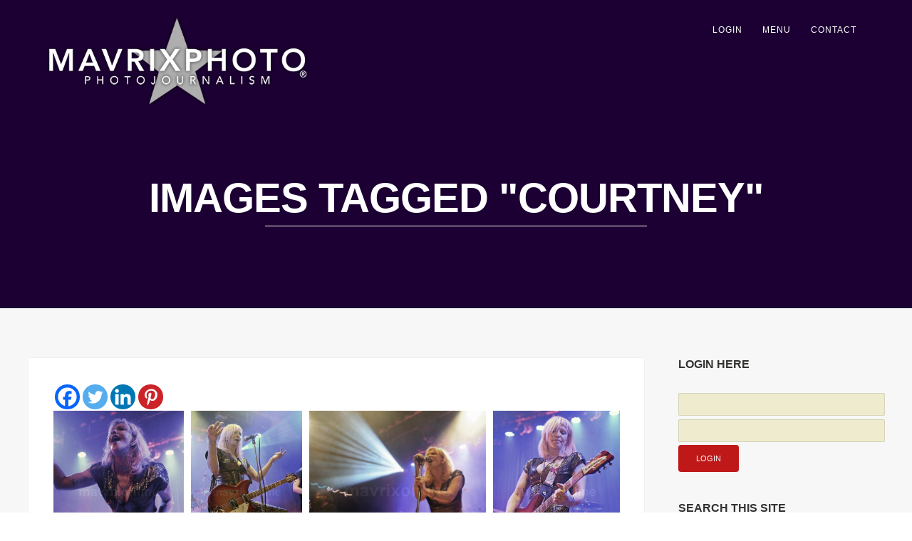

--- FILE ---
content_type: text/html; charset=UTF-8
request_url: https://mavrixphoto.com/ngg_tag/courtney/
body_size: 37183
content:

<!DOCTYPE html>
<html lang="en-US">
<head>
<meta http-equiv="Content-Type" content="text/html; charset=UTF-8" />



<!-- Mobile Devices Viewport Resset-->
<meta name="viewport" content="width=device-width, initial-scale=1.0, maximum-scale=1">
<meta name="apple-mobile-web-app-capable" content="yes">
<!-- <meta name="viewport" content="initial-scale=1.0, user-scalable=1" /> -->
<!-- Keywords-->
<meta name="keywords" content="celebrity,bikini,famous,music,event,entertainment" />





<link rel="alternate" type="application/rss+xml" title="Mavrixphoto Photo-Journalism RSS" href="https://mavrixphoto.com/feed/" />
<link rel="pingback" href="https://mavrixphoto.com/xmlrpc.php" />
<link rel="shortcut icon" type="image/x-icon" href="https://mavrixphoto.com/wp-content/uploads/2022/01/favicon.png" />

<!--[if lt IE 9]>
<script src="https://mavrixphoto.com/wp-content/themes/thestory/js/html5shiv.js"></script>
<![endif]-->

<meta name='robots' content='index, follow, max-image-preview:large, max-snippet:-1, max-video-preview:-1' />
	<style>img:is([sizes="auto" i], [sizes^="auto," i]) { contain-intrinsic-size: 3000px 1500px }</style>
	<meta property="og:title" content="Images tagged &quot;courtney&quot;"/>
<meta property="og:description" content=""/>
<meta property="og:type" content="article"/>
<meta property="og:article:published_time" content="2026-01-31 20:38:21"/>
<meta property="og:article:modified_time" content="0000-00-00 00:00:00"/>
<meta name="twitter:card" content="summary">
<meta name="twitter:title" content="Images tagged &quot;courtney&quot;"/>
<meta name="twitter:description" content=""/>

	<!-- This site is optimized with the Yoast SEO plugin v26.8 - https://yoast.com/product/yoast-seo-wordpress/ -->
	<title>courtney Archives - Mavrixphoto Photo-Journalism</title>
	<link rel="canonical" href="https://mavrixphoto.com/ngg_tag/courtney/" />
	<meta property="og:url" content="https://mavrixphoto.com/ngg_tag/courtney/" />
	<meta property="og:site_name" content="Mavrixphoto Photo-Journalism" />
	<meta property="og:image" content="https://mavrixphoto.com/wp-content/uploads/2020/09/logo_master_black.png" />
	<meta property="og:image:width" content="1000" />
	<meta property="og:image:height" content="350" />
	<meta property="og:image:type" content="image/png" />
	<meta name="twitter:site" content="@mavrixphoto" />
	<script type="application/ld+json" class="yoast-schema-graph">{"@context":"https://schema.org","@graph":[{"@type":"CollectionPage","@id":"https://mavrixphoto.com/ngg_tag/courtney/","url":"https://mavrixphoto.com/ngg_tag/courtney/","name":"courtney Archives - Mavrixphoto Photo-Journalism","isPartOf":{"@id":"https://mavrixphoto.com/#website"},"primaryImageOfPage":{"@id":"https://mavrixphoto.com/ngg_tag/courtney/#primaryimage"},"image":{"@id":"https://mavrixphoto.com/ngg_tag/courtney/#primaryimage"},"thumbnailUrl":"https://mavrixphoto.com/wp-content/uploads/2009/10/alba_MX010072009_1.jpg","breadcrumb":{"@id":"https://mavrixphoto.com/ngg_tag/courtney/#breadcrumb"},"inLanguage":"en-US"},{"@type":"ImageObject","inLanguage":"en-US","@id":"https://mavrixphoto.com/ngg_tag/courtney/#primaryimage","url":"https://mavrixphoto.com/wp-content/uploads/2009/10/alba_MX010072009_1.jpg","contentUrl":"https://mavrixphoto.com/wp-content/uploads/2009/10/alba_MX010072009_1.jpg","width":452,"height":774,"caption":"alba_MX010072009_1.jpg"},{"@type":"BreadcrumbList","@id":"https://mavrixphoto.com/ngg_tag/courtney/#breadcrumb","itemListElement":[{"@type":"ListItem","position":1,"name":"Home","item":"https://mavrixphoto.com/"},{"@type":"ListItem","position":2,"name":"courtney"}]},{"@type":"WebSite","@id":"https://mavrixphoto.com/#website","url":"https://mavrixphoto.com/","name":"Mavrixphoto.com","description":"Photo-Journalism And Celebrity News.","publisher":{"@id":"https://mavrixphoto.com/#organization"},"potentialAction":[{"@type":"SearchAction","target":{"@type":"EntryPoint","urlTemplate":"https://mavrixphoto.com/?s={search_term_string}"},"query-input":{"@type":"PropertyValueSpecification","valueRequired":true,"valueName":"search_term_string"}}],"inLanguage":"en-US"},{"@type":"Organization","@id":"https://mavrixphoto.com/#organization","name":"Mavrix Photo Inc","url":"https://mavrixphoto.com/","logo":{"@type":"ImageObject","inLanguage":"en-US","@id":"https://mavrixphoto.com/#/schema/logo/image/","url":"https://mavrixphoto.com/wp-content/uploads/2020/09/logo_master_black.png","contentUrl":"https://mavrixphoto.com/wp-content/uploads/2020/09/logo_master_black.png","width":1000,"height":350,"caption":"Mavrix Photo Inc"},"image":{"@id":"https://mavrixphoto.com/#/schema/logo/image/"},"sameAs":["https://www.facebook.com/mavrixphoto/","https://x.com/mavrixphoto","https://www.instagram.com/mavrixphoto/","https://www.linkedin.com/company/mavrixphoto","https://www.youtube.com/user/Mavrixphoto/videos"]}]}</script>
	<!-- / Yoast SEO plugin. -->


<link rel='dns-prefetch' href='//www.google.com' />
<link rel='dns-prefetch' href='//www.youtube.com' />
<link rel='dns-prefetch' href='//www.googletagmanager.com' />
<link rel='dns-prefetch' href='//fonts.googleapis.com' />
<script type="text/javascript">
/* <![CDATA[ */
window._wpemojiSettings = {"baseUrl":"https:\/\/s.w.org\/images\/core\/emoji\/16.0.1\/72x72\/","ext":".png","svgUrl":"https:\/\/s.w.org\/images\/core\/emoji\/16.0.1\/svg\/","svgExt":".svg","source":{"concatemoji":"https:\/\/mavrixphoto.com\/wp-includes\/js\/wp-emoji-release.min.js?ver=e3484f1925b52899a576619dd2f06516"}};
/*! This file is auto-generated */
!function(s,n){var o,i,e;function c(e){try{var t={supportTests:e,timestamp:(new Date).valueOf()};sessionStorage.setItem(o,JSON.stringify(t))}catch(e){}}function p(e,t,n){e.clearRect(0,0,e.canvas.width,e.canvas.height),e.fillText(t,0,0);var t=new Uint32Array(e.getImageData(0,0,e.canvas.width,e.canvas.height).data),a=(e.clearRect(0,0,e.canvas.width,e.canvas.height),e.fillText(n,0,0),new Uint32Array(e.getImageData(0,0,e.canvas.width,e.canvas.height).data));return t.every(function(e,t){return e===a[t]})}function u(e,t){e.clearRect(0,0,e.canvas.width,e.canvas.height),e.fillText(t,0,0);for(var n=e.getImageData(16,16,1,1),a=0;a<n.data.length;a++)if(0!==n.data[a])return!1;return!0}function f(e,t,n,a){switch(t){case"flag":return n(e,"\ud83c\udff3\ufe0f\u200d\u26a7\ufe0f","\ud83c\udff3\ufe0f\u200b\u26a7\ufe0f")?!1:!n(e,"\ud83c\udde8\ud83c\uddf6","\ud83c\udde8\u200b\ud83c\uddf6")&&!n(e,"\ud83c\udff4\udb40\udc67\udb40\udc62\udb40\udc65\udb40\udc6e\udb40\udc67\udb40\udc7f","\ud83c\udff4\u200b\udb40\udc67\u200b\udb40\udc62\u200b\udb40\udc65\u200b\udb40\udc6e\u200b\udb40\udc67\u200b\udb40\udc7f");case"emoji":return!a(e,"\ud83e\udedf")}return!1}function g(e,t,n,a){var r="undefined"!=typeof WorkerGlobalScope&&self instanceof WorkerGlobalScope?new OffscreenCanvas(300,150):s.createElement("canvas"),o=r.getContext("2d",{willReadFrequently:!0}),i=(o.textBaseline="top",o.font="600 32px Arial",{});return e.forEach(function(e){i[e]=t(o,e,n,a)}),i}function t(e){var t=s.createElement("script");t.src=e,t.defer=!0,s.head.appendChild(t)}"undefined"!=typeof Promise&&(o="wpEmojiSettingsSupports",i=["flag","emoji"],n.supports={everything:!0,everythingExceptFlag:!0},e=new Promise(function(e){s.addEventListener("DOMContentLoaded",e,{once:!0})}),new Promise(function(t){var n=function(){try{var e=JSON.parse(sessionStorage.getItem(o));if("object"==typeof e&&"number"==typeof e.timestamp&&(new Date).valueOf()<e.timestamp+604800&&"object"==typeof e.supportTests)return e.supportTests}catch(e){}return null}();if(!n){if("undefined"!=typeof Worker&&"undefined"!=typeof OffscreenCanvas&&"undefined"!=typeof URL&&URL.createObjectURL&&"undefined"!=typeof Blob)try{var e="postMessage("+g.toString()+"("+[JSON.stringify(i),f.toString(),p.toString(),u.toString()].join(",")+"));",a=new Blob([e],{type:"text/javascript"}),r=new Worker(URL.createObjectURL(a),{name:"wpTestEmojiSupports"});return void(r.onmessage=function(e){c(n=e.data),r.terminate(),t(n)})}catch(e){}c(n=g(i,f,p,u))}t(n)}).then(function(e){for(var t in e)n.supports[t]=e[t],n.supports.everything=n.supports.everything&&n.supports[t],"flag"!==t&&(n.supports.everythingExceptFlag=n.supports.everythingExceptFlag&&n.supports[t]);n.supports.everythingExceptFlag=n.supports.everythingExceptFlag&&!n.supports.flag,n.DOMReady=!1,n.readyCallback=function(){n.DOMReady=!0}}).then(function(){return e}).then(function(){var e;n.supports.everything||(n.readyCallback(),(e=n.source||{}).concatemoji?t(e.concatemoji):e.wpemoji&&e.twemoji&&(t(e.twemoji),t(e.wpemoji)))}))}((window,document),window._wpemojiSettings);
/* ]]> */
</script>
<style id='wp-emoji-styles-inline-css' type='text/css'>

	img.wp-smiley, img.emoji {
		display: inline !important;
		border: none !important;
		box-shadow: none !important;
		height: 1em !important;
		width: 1em !important;
		margin: 0 0.07em !important;
		vertical-align: -0.1em !important;
		background: none !important;
		padding: 0 !important;
	}
</style>
<link rel='stylesheet' id='wp-block-library-css' href='https://mavrixphoto.com/wp-includes/css/dist/block-library/style.min.css?ver=e3484f1925b52899a576619dd2f06516' type='text/css' media='all' />
<style id='classic-theme-styles-inline-css' type='text/css'>
/*! This file is auto-generated */
.wp-block-button__link{color:#fff;background-color:#32373c;border-radius:9999px;box-shadow:none;text-decoration:none;padding:calc(.667em + 2px) calc(1.333em + 2px);font-size:1.125em}.wp-block-file__button{background:#32373c;color:#fff;text-decoration:none}
</style>
<style id='global-styles-inline-css' type='text/css'>
:root{--wp--preset--aspect-ratio--square: 1;--wp--preset--aspect-ratio--4-3: 4/3;--wp--preset--aspect-ratio--3-4: 3/4;--wp--preset--aspect-ratio--3-2: 3/2;--wp--preset--aspect-ratio--2-3: 2/3;--wp--preset--aspect-ratio--16-9: 16/9;--wp--preset--aspect-ratio--9-16: 9/16;--wp--preset--color--black: #000000;--wp--preset--color--cyan-bluish-gray: #abb8c3;--wp--preset--color--white: #ffffff;--wp--preset--color--pale-pink: #f78da7;--wp--preset--color--vivid-red: #cf2e2e;--wp--preset--color--luminous-vivid-orange: #ff6900;--wp--preset--color--luminous-vivid-amber: #fcb900;--wp--preset--color--light-green-cyan: #7bdcb5;--wp--preset--color--vivid-green-cyan: #00d084;--wp--preset--color--pale-cyan-blue: #8ed1fc;--wp--preset--color--vivid-cyan-blue: #0693e3;--wp--preset--color--vivid-purple: #9b51e0;--wp--preset--gradient--vivid-cyan-blue-to-vivid-purple: linear-gradient(135deg,rgba(6,147,227,1) 0%,rgb(155,81,224) 100%);--wp--preset--gradient--light-green-cyan-to-vivid-green-cyan: linear-gradient(135deg,rgb(122,220,180) 0%,rgb(0,208,130) 100%);--wp--preset--gradient--luminous-vivid-amber-to-luminous-vivid-orange: linear-gradient(135deg,rgba(252,185,0,1) 0%,rgba(255,105,0,1) 100%);--wp--preset--gradient--luminous-vivid-orange-to-vivid-red: linear-gradient(135deg,rgba(255,105,0,1) 0%,rgb(207,46,46) 100%);--wp--preset--gradient--very-light-gray-to-cyan-bluish-gray: linear-gradient(135deg,rgb(238,238,238) 0%,rgb(169,184,195) 100%);--wp--preset--gradient--cool-to-warm-spectrum: linear-gradient(135deg,rgb(74,234,220) 0%,rgb(151,120,209) 20%,rgb(207,42,186) 40%,rgb(238,44,130) 60%,rgb(251,105,98) 80%,rgb(254,248,76) 100%);--wp--preset--gradient--blush-light-purple: linear-gradient(135deg,rgb(255,206,236) 0%,rgb(152,150,240) 100%);--wp--preset--gradient--blush-bordeaux: linear-gradient(135deg,rgb(254,205,165) 0%,rgb(254,45,45) 50%,rgb(107,0,62) 100%);--wp--preset--gradient--luminous-dusk: linear-gradient(135deg,rgb(255,203,112) 0%,rgb(199,81,192) 50%,rgb(65,88,208) 100%);--wp--preset--gradient--pale-ocean: linear-gradient(135deg,rgb(255,245,203) 0%,rgb(182,227,212) 50%,rgb(51,167,181) 100%);--wp--preset--gradient--electric-grass: linear-gradient(135deg,rgb(202,248,128) 0%,rgb(113,206,126) 100%);--wp--preset--gradient--midnight: linear-gradient(135deg,rgb(2,3,129) 0%,rgb(40,116,252) 100%);--wp--preset--font-size--small: 13px;--wp--preset--font-size--medium: 20px;--wp--preset--font-size--large: 36px;--wp--preset--font-size--x-large: 42px;--wp--preset--spacing--20: 0.44rem;--wp--preset--spacing--30: 0.67rem;--wp--preset--spacing--40: 1rem;--wp--preset--spacing--50: 1.5rem;--wp--preset--spacing--60: 2.25rem;--wp--preset--spacing--70: 3.38rem;--wp--preset--spacing--80: 5.06rem;--wp--preset--shadow--natural: 6px 6px 9px rgba(0, 0, 0, 0.2);--wp--preset--shadow--deep: 12px 12px 50px rgba(0, 0, 0, 0.4);--wp--preset--shadow--sharp: 6px 6px 0px rgba(0, 0, 0, 0.2);--wp--preset--shadow--outlined: 6px 6px 0px -3px rgba(255, 255, 255, 1), 6px 6px rgba(0, 0, 0, 1);--wp--preset--shadow--crisp: 6px 6px 0px rgba(0, 0, 0, 1);}:where(.is-layout-flex){gap: 0.5em;}:where(.is-layout-grid){gap: 0.5em;}body .is-layout-flex{display: flex;}.is-layout-flex{flex-wrap: wrap;align-items: center;}.is-layout-flex > :is(*, div){margin: 0;}body .is-layout-grid{display: grid;}.is-layout-grid > :is(*, div){margin: 0;}:where(.wp-block-columns.is-layout-flex){gap: 2em;}:where(.wp-block-columns.is-layout-grid){gap: 2em;}:where(.wp-block-post-template.is-layout-flex){gap: 1.25em;}:where(.wp-block-post-template.is-layout-grid){gap: 1.25em;}.has-black-color{color: var(--wp--preset--color--black) !important;}.has-cyan-bluish-gray-color{color: var(--wp--preset--color--cyan-bluish-gray) !important;}.has-white-color{color: var(--wp--preset--color--white) !important;}.has-pale-pink-color{color: var(--wp--preset--color--pale-pink) !important;}.has-vivid-red-color{color: var(--wp--preset--color--vivid-red) !important;}.has-luminous-vivid-orange-color{color: var(--wp--preset--color--luminous-vivid-orange) !important;}.has-luminous-vivid-amber-color{color: var(--wp--preset--color--luminous-vivid-amber) !important;}.has-light-green-cyan-color{color: var(--wp--preset--color--light-green-cyan) !important;}.has-vivid-green-cyan-color{color: var(--wp--preset--color--vivid-green-cyan) !important;}.has-pale-cyan-blue-color{color: var(--wp--preset--color--pale-cyan-blue) !important;}.has-vivid-cyan-blue-color{color: var(--wp--preset--color--vivid-cyan-blue) !important;}.has-vivid-purple-color{color: var(--wp--preset--color--vivid-purple) !important;}.has-black-background-color{background-color: var(--wp--preset--color--black) !important;}.has-cyan-bluish-gray-background-color{background-color: var(--wp--preset--color--cyan-bluish-gray) !important;}.has-white-background-color{background-color: var(--wp--preset--color--white) !important;}.has-pale-pink-background-color{background-color: var(--wp--preset--color--pale-pink) !important;}.has-vivid-red-background-color{background-color: var(--wp--preset--color--vivid-red) !important;}.has-luminous-vivid-orange-background-color{background-color: var(--wp--preset--color--luminous-vivid-orange) !important;}.has-luminous-vivid-amber-background-color{background-color: var(--wp--preset--color--luminous-vivid-amber) !important;}.has-light-green-cyan-background-color{background-color: var(--wp--preset--color--light-green-cyan) !important;}.has-vivid-green-cyan-background-color{background-color: var(--wp--preset--color--vivid-green-cyan) !important;}.has-pale-cyan-blue-background-color{background-color: var(--wp--preset--color--pale-cyan-blue) !important;}.has-vivid-cyan-blue-background-color{background-color: var(--wp--preset--color--vivid-cyan-blue) !important;}.has-vivid-purple-background-color{background-color: var(--wp--preset--color--vivid-purple) !important;}.has-black-border-color{border-color: var(--wp--preset--color--black) !important;}.has-cyan-bluish-gray-border-color{border-color: var(--wp--preset--color--cyan-bluish-gray) !important;}.has-white-border-color{border-color: var(--wp--preset--color--white) !important;}.has-pale-pink-border-color{border-color: var(--wp--preset--color--pale-pink) !important;}.has-vivid-red-border-color{border-color: var(--wp--preset--color--vivid-red) !important;}.has-luminous-vivid-orange-border-color{border-color: var(--wp--preset--color--luminous-vivid-orange) !important;}.has-luminous-vivid-amber-border-color{border-color: var(--wp--preset--color--luminous-vivid-amber) !important;}.has-light-green-cyan-border-color{border-color: var(--wp--preset--color--light-green-cyan) !important;}.has-vivid-green-cyan-border-color{border-color: var(--wp--preset--color--vivid-green-cyan) !important;}.has-pale-cyan-blue-border-color{border-color: var(--wp--preset--color--pale-cyan-blue) !important;}.has-vivid-cyan-blue-border-color{border-color: var(--wp--preset--color--vivid-cyan-blue) !important;}.has-vivid-purple-border-color{border-color: var(--wp--preset--color--vivid-purple) !important;}.has-vivid-cyan-blue-to-vivid-purple-gradient-background{background: var(--wp--preset--gradient--vivid-cyan-blue-to-vivid-purple) !important;}.has-light-green-cyan-to-vivid-green-cyan-gradient-background{background: var(--wp--preset--gradient--light-green-cyan-to-vivid-green-cyan) !important;}.has-luminous-vivid-amber-to-luminous-vivid-orange-gradient-background{background: var(--wp--preset--gradient--luminous-vivid-amber-to-luminous-vivid-orange) !important;}.has-luminous-vivid-orange-to-vivid-red-gradient-background{background: var(--wp--preset--gradient--luminous-vivid-orange-to-vivid-red) !important;}.has-very-light-gray-to-cyan-bluish-gray-gradient-background{background: var(--wp--preset--gradient--very-light-gray-to-cyan-bluish-gray) !important;}.has-cool-to-warm-spectrum-gradient-background{background: var(--wp--preset--gradient--cool-to-warm-spectrum) !important;}.has-blush-light-purple-gradient-background{background: var(--wp--preset--gradient--blush-light-purple) !important;}.has-blush-bordeaux-gradient-background{background: var(--wp--preset--gradient--blush-bordeaux) !important;}.has-luminous-dusk-gradient-background{background: var(--wp--preset--gradient--luminous-dusk) !important;}.has-pale-ocean-gradient-background{background: var(--wp--preset--gradient--pale-ocean) !important;}.has-electric-grass-gradient-background{background: var(--wp--preset--gradient--electric-grass) !important;}.has-midnight-gradient-background{background: var(--wp--preset--gradient--midnight) !important;}.has-small-font-size{font-size: var(--wp--preset--font-size--small) !important;}.has-medium-font-size{font-size: var(--wp--preset--font-size--medium) !important;}.has-large-font-size{font-size: var(--wp--preset--font-size--large) !important;}.has-x-large-font-size{font-size: var(--wp--preset--font-size--x-large) !important;}
:where(.wp-block-post-template.is-layout-flex){gap: 1.25em;}:where(.wp-block-post-template.is-layout-grid){gap: 1.25em;}
:where(.wp-block-columns.is-layout-flex){gap: 2em;}:where(.wp-block-columns.is-layout-grid){gap: 2em;}
:root :where(.wp-block-pullquote){font-size: 1.5em;line-height: 1.6;}
</style>
<link rel='stylesheet' id='collapscore-css-css' href='https://mavrixphoto.com/wp-content/plugins/jquery-collapse-o-matic/css/core_style.css?ver=1.0' type='text/css' media='all' />
<link rel='stylesheet' id='collapseomatic-css-css' href='https://mavrixphoto.com/wp-content/plugins/jquery-collapse-o-matic/css/light_style.css?ver=1.6' type='text/css' media='all' />
<link rel='stylesheet' id='ngg_trigger_buttons-css' href='https://mavrixphoto.com/wp-content/plugins/nextgen-gallery/static/GalleryDisplay/trigger_buttons.css?ver=4.0.4' type='text/css' media='all' />
<link rel='stylesheet' id='simplelightbox-0-css' href='https://mavrixphoto.com/wp-content/plugins/nextgen-gallery/static/Lightbox/simplelightbox/simple-lightbox.css?ver=4.0.4' type='text/css' media='all' />
<link rel='stylesheet' id='fontawesome_v4_shim_style-css' href='https://mavrixphoto.com/wp-content/plugins/nextgen-gallery/static/FontAwesome/css/v4-shims.min.css?ver=e3484f1925b52899a576619dd2f06516' type='text/css' media='all' />
<link rel='stylesheet' id='fontawesome-css' href='https://mavrixphoto.com/wp-content/plugins/nextgen-gallery/static/FontAwesome/css/all.min.css?ver=e3484f1925b52899a576619dd2f06516' type='text/css' media='all' />
<link rel='stylesheet' id='nextgen_pagination_style-css' href='https://mavrixphoto.com/wp-content/plugins/nextgen-gallery/static/GalleryDisplay/pagination_style.css?ver=4.0.4' type='text/css' media='all' />
<link rel='stylesheet' id='nextgen_basic_thumbnails_style-css' href='https://mavrixphoto.com/wp-content/plugins/nextgen-gallery/static/Thumbnails/nextgen_basic_thumbnails.css?ver=4.0.4' type='text/css' media='all' />
<link rel='stylesheet' id='wp-components-css' href='https://mavrixphoto.com/wp-includes/css/dist/components/style.min.css?ver=e3484f1925b52899a576619dd2f06516' type='text/css' media='all' />
<link rel='stylesheet' id='godaddy-styles-css' href='https://mavrixphoto.com/wp-content/mu-plugins/vendor/wpex/godaddy-launch/includes/Dependencies/GoDaddy/Styles/build/latest.css?ver=2.0.2' type='text/css' media='all' />
<link rel='stylesheet' id='pexeto-font-0-css' href='http://fonts.googleapis.com/css?family=Open+Sans%3A400%2C300%2C400italic%2C700&#038;ver=e3484f1925b52899a576619dd2f06516' type='text/css' media='all' />
<link rel='stylesheet' id='pexeto-font-1-css' href='http://fonts.googleapis.com/css?family=Montserrat%3A400%2C700&#038;ver=e3484f1925b52899a576619dd2f06516' type='text/css' media='all' />
<link rel='stylesheet' id='pexeto-pretty-photo-css' href='https://mavrixphoto.com/wp-content/themes/thestory/css/prettyPhoto.css?ver=1727588161' type='text/css' media='all' />
<link rel='stylesheet' id='pexeto-stylesheet-css' href='https://mavrixphoto.com/wp-content/themes/thestory-child/style.css?ver=1727588161' type='text/css' media='all' />
<style id='pexeto-stylesheet-inline-css' type='text/css'>
button, .button , input[type="submit"], input[type="button"], 
								#submit, .left-arrow:hover,.right-arrow:hover, .ps-left-arrow:hover, 
								.ps-right-arrow:hover, .cs-arrows:hover,.nivo-nextNav:hover, .nivo-prevNav:hover,
								.scroll-to-top:hover, .services-icon .img-container, .services-thumbnail h3:after,
								.pg-pagination a.current, .pg-pagination a:hover, #content-container .wp-pagenavi span.current, 
								#content-container .wp-pagenavi a:hover, #blog-pagination a:hover,
								.pg-item h2:after, .pc-item h2:after, .ps-icon, .ps-left-arrow:hover, .ps-right-arrow:hover,
								.pc-next:hover, .pc-prev:hover, .pc-wrapper .icon-circle, .pg-item .icon-circle, .qg-img .icon-circle,
								.ts-arrow:hover, .section-light .section-title:before, .section-light2 .section-title:after,
								.section-light-bg .section-title:after, .section-dark .section-title:after,
								.woocommerce .widget_price_filter .ui-slider .ui-slider-range,
								.woocommerce-page .widget_price_filter .ui-slider .ui-slider-range, 
								.controlArrow.prev:hover,.controlArrow.next:hover, .pex-woo-cart-num,
								.woocommerce span.onsale, .woocommerce-page span.onsale.woocommerce nav.woocommerce-pagination ul li span.current, .woocommerce-page nav.woocommerce-pagination ul li span.current,
								.woocommerce #content nav.woocommerce-pagination ul li span.current, .woocommerce-page #content nav.woocommerce-pagination ul li span.current,
								.woocommerce #content nav.woocommerce-pagination ul li span.current, .woocommerce-page #content nav.woocommerce-pagination ul li span.current,
								.woocommerce nav.woocommerce-pagination ul li a:hover, .woocommerce-page nav.woocommerce-pagination ul li a:hover,
								.woocommerce #content nav.woocommerce-pagination ul li a:hover, .woocommerce-page #content nav.woocommerce-pagination ul li a:hover,
								.woocommerce nav.woocommerce-pagination ul li a:focus, .woocommerce-page nav.woocommerce-pagination ul li a:focus,
								.woocommerce #content nav.woocommerce-pagination ul li a:focus, .woocommerce-page #content nav.woocommerce-pagination ul li a:focus,
								.pt-highlight .pt-title{background-color:#aa71e2;}a, a:hover, .post-info a:hover, .read-more, .footer-widgets a:hover, .comment-info .reply,
								.comment-info .reply a, .comment-info, .post-title a:hover, .post-tags a, .format-aside aside a:hover,
								.testimonials-details a, .lp-title a:hover, .woocommerce .star-rating, .woocommerce-page .star-rating,
								.woocommerce .star-rating:before, .woocommerce-page .star-rating:before, .tabs .current a,
								#wp-calendar tbody td a, .widget_nav_menu li.current-menu-item > a, .archive-page a:hover, .woocommerce-MyAccount-navigation li.is-active a{color:#aa71e2;}.accordion-title.current, .read-more, .bypostauthor, .sticky,
								.pg-cat-filter a.current{border-color:#aa71e2;}.pg-element-loading .icon-circle:after{border-top-color:#aa71e2;}.header-wrapper, .pg-navigation, .mobile.page-template-template-fullscreen-slider-php #header, .mobile.page-template-template-fullscreen-slider-php .header-wrapper{background-color:#1c0033;}.dark-header #header{background-color:rgba(28,0,51,0.7);}.fixed-header-scroll #header{background-color:rgba(28,0,51,0.95);}.nav-menu li.mega-menu-item > ul, .nav-menu ul ul li{background-color:#1c0033;}.mob-nav-menu{background-color:rgba(28,0,51,0.96);}#footer, #footer input[type=text], #footer input[type=password], 
								#footer textarea, #footer input[type=search]{background-color:#1c0033;}#logo-container img{width:370px; }.content-slider{padding-top:125px; padding-bottom:90px;}@media screen and (max-width: 1000px){.content-slider{padding-top:104px; padding-bottom:75px;}}.page-masonry .post {
    min-height: 620px !important;
}
.home.page-template .blog-post-img.img-loading {
   // max-height: 250px;
   // overflow: hidden;
}
</style>
<!--[if lte IE 8]>
<link rel='stylesheet' id='pexeto-ie8-css' href='https://mavrixphoto.com/wp-content/themes/thestory/css/style_ie8.css?ver=1727588161' type='text/css' media='all' />
<![endif]-->
<link rel='stylesheet' id='wp-pagenavi-css' href='https://mavrixphoto.com/wp-content/plugins/wp-pagenavi/pagenavi-css.css?ver=2.70' type='text/css' media='all' />
<link rel='stylesheet' id='heateor_sss_frontend_css-css' href='https://mavrixphoto.com/wp-content/plugins/sassy-social-share/public/css/sassy-social-share-public.css?ver=3.3.79' type='text/css' media='all' />
<style id='heateor_sss_frontend_css-inline-css' type='text/css'>
.heateor_sss_button_instagram span.heateor_sss_svg,a.heateor_sss_instagram span.heateor_sss_svg{background:radial-gradient(circle at 30% 107%,#fdf497 0,#fdf497 5%,#fd5949 45%,#d6249f 60%,#285aeb 90%)}.heateor_sss_horizontal_sharing .heateor_sss_svg,.heateor_sss_standard_follow_icons_container .heateor_sss_svg{color:#fff;border-width:0px;border-style:solid;border-color:transparent}.heateor_sss_horizontal_sharing .heateorSssTCBackground{color:#666}.heateor_sss_horizontal_sharing span.heateor_sss_svg:hover,.heateor_sss_standard_follow_icons_container span.heateor_sss_svg:hover{border-color:transparent;}.heateor_sss_vertical_sharing span.heateor_sss_svg,.heateor_sss_floating_follow_icons_container span.heateor_sss_svg{color:#fff;border-width:0px;border-style:solid;border-color:transparent;}.heateor_sss_vertical_sharing .heateorSssTCBackground{color:#666;}.heateor_sss_vertical_sharing span.heateor_sss_svg:hover,.heateor_sss_floating_follow_icons_container span.heateor_sss_svg:hover{border-color:transparent;}@media screen and (max-width:783px) {.heateor_sss_vertical_sharing{display:none!important}}
</style>
<link rel='stylesheet' id='ecae-frontend-css' href='https://mavrixphoto.com/wp-content/plugins/easy-custom-auto-excerpt/assets/style-frontend.css?ver=2.5.0' type='text/css' media='all' />
<style id='ecae-frontend-inline-css' type='text/css'>
.ecae-button {
			display: inline-block !important;
		}
</style>
<link rel='stylesheet' id='ecae-buttonskin-none-css' href='https://mavrixphoto.com/wp-content/plugins/easy-custom-auto-excerpt/buttons/ecae-buttonskin-none.css?ver=2.5.0' type='text/css' media='all' />
<script type="text/javascript" src="https://mavrixphoto.com/wp-includes/js/jquery/jquery.min.js?ver=3.7.1" id="jquery-core-js"></script>
<script type="text/javascript" src="https://mavrixphoto.com/wp-includes/js/jquery/jquery-migrate.min.js?ver=3.4.1" id="jquery-migrate-js"></script>
<script type="text/javascript" id="collapseomatic-js-js-before">
/* <![CDATA[ */
const com_options = {"colomatduration":"fast","colomatslideEffect":"slideFade","colomatpauseInit":"","colomattouchstart":""}
/* ]]> */
</script>
<script type="text/javascript" src="https://mavrixphoto.com/wp-content/plugins/jquery-collapse-o-matic/js/collapse.js?ver=1.7.2" id="collapseomatic-js-js"></script>
<script type="text/javascript" id="photocrati_ajax-js-extra">
/* <![CDATA[ */
var photocrati_ajax = {"url":"https:\/\/mavrixphoto.com\/index.php?photocrati_ajax=1","rest_url":"https:\/\/mavrixphoto.com\/wp-json\/","wp_home_url":"https:\/\/mavrixphoto.com","wp_site_url":"https:\/\/mavrixphoto.com","wp_root_url":"https:\/\/mavrixphoto.com","wp_plugins_url":"https:\/\/mavrixphoto.com\/wp-content\/plugins","wp_content_url":"https:\/\/mavrixphoto.com\/wp-content","wp_includes_url":"https:\/\/mavrixphoto.com\/wp-includes\/","ngg_param_slug":"nggallery","rest_nonce":"cad734f3bb"};
/* ]]> */
</script>
<script type="text/javascript" src="https://mavrixphoto.com/wp-content/plugins/nextgen-gallery/static/Legacy/ajax.min.js?ver=4.0.4" id="photocrati_ajax-js"></script>
<script type="text/javascript" src="https://mavrixphoto.com/wp-content/plugins/nextgen-gallery/static/FontAwesome/js/v4-shims.min.js?ver=5.3.1" id="fontawesome_v4_shim-js"></script>
<script type="text/javascript" defer crossorigin="anonymous" data-auto-replace-svg="false" data-keep-original-source="false" data-search-pseudo-elements src="https://mavrixphoto.com/wp-content/plugins/nextgen-gallery/static/FontAwesome/js/all.min.js?ver=5.3.1" id="fontawesome-js"></script>
<script type="text/javascript" src="https://mavrixphoto.com/wp-content/plugins/nextgen-gallery/static/Thumbnails/nextgen_basic_thumbnails.js?ver=4.0.4" id="nextgen_basic_thumbnails_script-js"></script>
<script type="text/javascript" src="https://mavrixphoto.com/wp-content/plugins/nextgen-gallery/static/Thumbnails/ajax_pagination.js?ver=4.0.4" id="nextgen-basic-thumbnails-ajax-pagination-js"></script>

<!-- Google tag (gtag.js) snippet added by Site Kit -->
<!-- Google Analytics snippet added by Site Kit -->
<script type="text/javascript" src="https://www.googletagmanager.com/gtag/js?id=G-829061NV2F" id="google_gtagjs-js" async></script>
<script type="text/javascript" id="google_gtagjs-js-after">
/* <![CDATA[ */
window.dataLayer = window.dataLayer || [];function gtag(){dataLayer.push(arguments);}
gtag("set","linker",{"domains":["mavrixphoto.com"]});
gtag("js", new Date());
gtag("set", "developer_id.dZTNiMT", true);
gtag("config", "G-829061NV2F");
/* ]]> */
</script>
<link rel="https://api.w.org/" href="https://mavrixphoto.com/wp-json/" /><link rel="EditURI" type="application/rsd+xml" title="RSD" href="https://mavrixphoto.com/xmlrpc.php?rsd" />

<link rel='shortlink' href='https://mavrixphoto.com/?p=7983' />
<link rel="alternate" title="oEmbed (JSON)" type="application/json+oembed" href="https://mavrixphoto.com/wp-json/oembed/1.0/embed?url" />
<link rel="alternate" title="oEmbed (XML)" type="text/xml+oembed" href="https://mavrixphoto.com/wp-json/oembed/1.0/embed?url&#038;format=xml" />
<meta name="generator" content="Site Kit by Google 1.171.0" />
<!-- Lara's Google Analytics - https://www.xtraorbit.com/wordpress-google-analytics-dashboard-widget/ -->
<script async src="https://www.googletagmanager.com/gtag/js?id=G-829061NV2F"></script>
<script>
  window.dataLayer = window.dataLayer || [];
  function gtag(){dataLayer.push(arguments);}
  gtag('js', new Date());
  gtag('config', 'G-829061NV2F');
</script>

		<style type="text/css" id="wp-custom-css">
			input[type="text"]:focus, input[type="email"]:focus, input[type="url"]:focus, input[type="password"]:focus, 
input[type="search"]:focus, textarea:focus {
    color: #aa71e2;
}
input[type="text"]:focus, input[type="email"]:focus, input[type="url"]:focus, input[type="password"]:focus, input[type="search"]:focus, textarea:focus {
    border-color: #aa71e2;
}		</style>
		
</head>
<body class="wp-singular -template-default page page-id-0 page-parent wp-theme-thestory wp-child-theme-thestory-child fixed-header no-slider icons-style-light parallax-header">
<div id="main-container" >
	<div  class="page-wrapper" >
		<!--HEADER -->
				<div class="header-wrapper" >

				<header id="header">
			<div class="section-boxed section-header">
						<div id="logo-container">
								<a href="https://mavrixphoto.com/"><img src="https://mavrixphoto.com/wp-content/uploads/2023/09/logo_site_header_04.png" alt="Mavrixphoto Photo-Journalism" /></a>
			</div>	

			
			<div class="mobile-nav">
				<span class="mob-nav-btn">Menu</span>
			</div>
	 		<nav class="navigation-container">
				<div id="menu" class="nav-menu">
				<ul id="menu-main-menu" class="menu-ul"><li id="menu-item-58596" class="menu-item menu-item-type-post_type menu-item-object-page menu-item-58596"><a href="https://mavrixphoto.com/register-photo-journalism-news-and-celebrity-photo-agency/">LOGIN</a></li>
<li id="menu-item-60451" class="menu-item menu-item-type-custom menu-item-object-custom menu-item-has-children menu-item-60451"><a>MENU</a>
<ul class="sub-menu">
	<li id="menu-item-48111" class="menu-item menu-item-type-post_type menu-item-object-page menu-item-48111"><a href="https://mavrixphoto.com/about-photo-journalism-news-and-celebrity-photo-agency/">ABOUT</a></li>
	<li id="menu-item-78395" class="menu-item menu-item-type-custom menu-item-object-custom menu-item-78395"><a href="https://www.lensology.net">CORPORATE PHOTO</a></li>
</ul>
</li>
<li id="menu-item-23992" class="menu-item menu-item-type-post_type menu-item-object-page menu-item-23992"><a href="https://mavrixphoto.com/contact-news-and-celebrity-photo-agency/">CONTACT</a></li>
</ul>				</div>
				
				<div class="header-buttons">
								</div>
			</nav>

				
			<div class="clear"></div>       
			<div id="navigation-line"></div>
		</div>
		</header><!-- end #header -->
	<div class="page-title-wrapper"><div class="page-title">
		<div class="content-boxed">
			<h1>Images tagged &quot;courtney&quot;</h1>
					</div>
	</div>
</div>

</div>
<div id="content-container" class="content-boxed layout-right">
<div id="content" class="content">
		<div class="content-box">
		<div class='heateorSssClear'></div><div  class='heateor_sss_sharing_container heateor_sss_horizontal_sharing' data-heateor-sss-href='https://mavrixphoto.com/ngg_tag/courtney/'><div class='heateor_sss_sharing_title' style="font-weight:bold" ></div><div class="heateor_sss_sharing_ul"><a aria-label="Facebook" class="heateor_sss_facebook" href="https://www.facebook.com/sharer/sharer.php?u=https%3A%2F%2Fmavrixphoto.com%2Fngg_tag%2Fcourtney%2F" title="Facebook" rel="nofollow noopener" target="_blank" style="font-size:32px!important;box-shadow:none;display:inline-block;vertical-align:middle"><span class="heateor_sss_svg" style="background-color:#0765FE;width:35px;height:35px;border-radius:999px;display:inline-block;opacity:1;float:left;font-size:32px;box-shadow:none;display:inline-block;font-size:16px;padding:0 4px;vertical-align:middle;background-repeat:repeat;overflow:hidden;padding:0;cursor:pointer;box-sizing:content-box"><svg style="display:block;border-radius:999px;" focusable="false" aria-hidden="true" xmlns="http://www.w3.org/2000/svg" width="100%" height="100%" viewBox="0 0 32 32"><path fill="#fff" d="M28 16c0-6.627-5.373-12-12-12S4 9.373 4 16c0 5.628 3.875 10.35 9.101 11.647v-7.98h-2.474V16H13.1v-1.58c0-4.085 1.849-5.978 5.859-5.978.76 0 2.072.15 2.608.298v3.325c-.283-.03-.775-.045-1.386-.045-1.967 0-2.728.745-2.728 2.683V16h3.92l-.673 3.667h-3.247v8.245C23.395 27.195 28 22.135 28 16Z"></path></svg></span></a><a aria-label="Twitter" class="heateor_sss_button_twitter" href="https://twitter.com/intent/tweet?text=Images%20tagged%20%22courtney%22&url=https%3A%2F%2Fmavrixphoto.com%2Fngg_tag%2Fcourtney%2F" title="Twitter" rel="nofollow noopener" target="_blank" style="font-size:32px!important;box-shadow:none;display:inline-block;vertical-align:middle"><span class="heateor_sss_svg heateor_sss_s__default heateor_sss_s_twitter" style="background-color:#55acee;width:35px;height:35px;border-radius:999px;display:inline-block;opacity:1;float:left;font-size:32px;box-shadow:none;display:inline-block;font-size:16px;padding:0 4px;vertical-align:middle;background-repeat:repeat;overflow:hidden;padding:0;cursor:pointer;box-sizing:content-box"><svg style="display:block;border-radius:999px;" focusable="false" aria-hidden="true" xmlns="http://www.w3.org/2000/svg" width="100%" height="100%" viewBox="-4 -4 39 39"><path d="M28 8.557a9.913 9.913 0 0 1-2.828.775 4.93 4.93 0 0 0 2.166-2.725 9.738 9.738 0 0 1-3.13 1.194 4.92 4.92 0 0 0-3.593-1.55 4.924 4.924 0 0 0-4.794 6.049c-4.09-.21-7.72-2.17-10.15-5.15a4.942 4.942 0 0 0-.665 2.477c0 1.71.87 3.214 2.19 4.1a4.968 4.968 0 0 1-2.23-.616v.06c0 2.39 1.7 4.38 3.952 4.83-.414.115-.85.174-1.297.174-.318 0-.626-.03-.928-.086a4.935 4.935 0 0 0 4.6 3.42 9.893 9.893 0 0 1-6.114 2.107c-.398 0-.79-.023-1.175-.068a13.953 13.953 0 0 0 7.55 2.213c9.056 0 14.01-7.507 14.01-14.013 0-.213-.005-.426-.015-.637.96-.695 1.795-1.56 2.455-2.55z" fill="#fff"></path></svg></span></a><a aria-label="Linkedin" class="heateor_sss_button_linkedin" href="https://www.linkedin.com/sharing/share-offsite/?url=https%3A%2F%2Fmavrixphoto.com%2Fngg_tag%2Fcourtney%2F" title="Linkedin" rel="nofollow noopener" target="_blank" style="font-size:32px!important;box-shadow:none;display:inline-block;vertical-align:middle"><span class="heateor_sss_svg heateor_sss_s__default heateor_sss_s_linkedin" style="background-color:#0077b5;width:35px;height:35px;border-radius:999px;display:inline-block;opacity:1;float:left;font-size:32px;box-shadow:none;display:inline-block;font-size:16px;padding:0 4px;vertical-align:middle;background-repeat:repeat;overflow:hidden;padding:0;cursor:pointer;box-sizing:content-box"><svg style="display:block;border-radius:999px;" focusable="false" aria-hidden="true" xmlns="http://www.w3.org/2000/svg" width="100%" height="100%" viewBox="0 0 32 32"><path d="M6.227 12.61h4.19v13.48h-4.19V12.61zm2.095-6.7a2.43 2.43 0 0 1 0 4.86c-1.344 0-2.428-1.09-2.428-2.43s1.084-2.43 2.428-2.43m4.72 6.7h4.02v1.84h.058c.56-1.058 1.927-2.176 3.965-2.176 4.238 0 5.02 2.792 5.02 6.42v7.395h-4.183v-6.56c0-1.564-.03-3.574-2.178-3.574-2.18 0-2.514 1.7-2.514 3.46v6.668h-4.187V12.61z" fill="#fff"></path></svg></span></a><a aria-label="Pinterest" class="heateor_sss_button_pinterest" href="https://mavrixphoto.com/ngg_tag/courtney/" onclick="event.preventDefault();javascript:void( (function() {var e=document.createElement('script' );e.setAttribute('type','text/javascript' );e.setAttribute('charset','UTF-8' );e.setAttribute('src','//assets.pinterest.com/js/pinmarklet.js?r='+Math.random()*99999999);document.body.appendChild(e)})());" title="Pinterest" rel="noopener" style="font-size:32px!important;box-shadow:none;display:inline-block;vertical-align:middle"><span class="heateor_sss_svg heateor_sss_s__default heateor_sss_s_pinterest" style="background-color:#cc2329;width:35px;height:35px;border-radius:999px;display:inline-block;opacity:1;float:left;font-size:32px;box-shadow:none;display:inline-block;font-size:16px;padding:0 4px;vertical-align:middle;background-repeat:repeat;overflow:hidden;padding:0;cursor:pointer;box-sizing:content-box"><svg style="display:block;border-radius:999px;" focusable="false" aria-hidden="true" xmlns="http://www.w3.org/2000/svg" width="100%" height="100%" viewBox="-2 -2 35 35"><path fill="#fff" d="M16.539 4.5c-6.277 0-9.442 4.5-9.442 8.253 0 2.272.86 4.293 2.705 5.046.303.125.574.005.662-.33.061-.231.205-.816.27-1.06.088-.331.053-.447-.191-.736-.532-.627-.873-1.439-.873-2.591 0-3.338 2.498-6.327 6.505-6.327 3.548 0 5.497 2.168 5.497 5.062 0 3.81-1.686 7.025-4.188 7.025-1.382 0-2.416-1.142-2.085-2.545.397-1.674 1.166-3.48 1.166-4.689 0-1.081-.581-1.983-1.782-1.983-1.413 0-2.548 1.462-2.548 3.419 0 1.247.421 2.091.421 2.091l-1.699 7.199c-.505 2.137-.076 4.755-.039 5.019.021.158.223.196.314.077.13-.17 1.813-2.247 2.384-4.324.162-.587.929-3.631.929-3.631.46.876 1.801 1.646 3.227 1.646 4.247 0 7.128-3.871 7.128-9.053.003-3.918-3.317-7.568-8.361-7.568z"/></svg></span></a></div><div class="heateorSssClear"></div></div><div class='heateorSssClear'></div><div id="jig1" class="justified-image-grid jig-65134e750b5599b850f4e230ed450b93 jig-preset-global jig-source-nextgen"><div class="jig-clearfix"></div><noscript id="jig1-html" class="justified-image-grid-html" data-lazy-src="skiplazyload" data-src="skipunveillazyload"><ul><li><a href="https://mavrixphoto.com/wp-content/gallery/20130627_love/Courtney-Love-Live-in-NYC_6_27_13_05.jpg"><img fetchpriority="high" decoding="async" src="https://mavrixphoto.com/wp-content/gallery/20130627_love/Courtney-Love-Live-in-NYC_6_27_13_05.jpg" alt="" width="196" height="260" /></a></li><li><a href="https://mavrixphoto.com/wp-content/gallery/20130627_love/Courtney-Love-Live-in-NYC_6_27_13_02.jpg"><img decoding="async" src="https://mavrixphoto.com/wp-content/gallery/20130627_love/Courtney-Love-Live-in-NYC_6_27_13_02.jpg" alt="" width="166" height="260" /></a></li><li><a href="https://mavrixphoto.com/wp-content/gallery/20130627_love/Courtney-Love-Live-in-NYC_6_27_13_01.jpg"><img decoding="async" src="https://mavrixphoto.com/wp-content/gallery/20130627_love/Courtney-Love-Live-in-NYC_6_27_13_01.jpg" alt="" width="265" height="260" /></a></li><li><a href="https://mavrixphoto.com/wp-content/gallery/20130627_love/Courtney-Love-Live-in-NYC_6_27_13_03.jpg"><img loading="lazy" decoding="async" src="https://mavrixphoto.com/wp-content/gallery/20130627_love/Courtney-Love-Live-in-NYC_6_27_13_03.jpg" alt="" width="190" height="260" /></a></li><li><a href="https://mavrixphoto.com/wp-content/gallery/20130627_love/Courtney-Love-Live-in-NYC_6_27_13_04.jpg"><img loading="lazy" decoding="async" src="https://mavrixphoto.com/wp-content/gallery/20130627_love/Courtney-Love-Live-in-NYC_6_27_13_04.jpg" alt="" width="194" height="260" /></a></li></ul></noscript></div>
		<div class="clear"></div>
		</div>
		<div id="comments">
<h4 class="comments-titile">
	No comments</h4>
<div id="comment-content-container">
<ul class="commentlist">
	<li class="pingback even thread-even depth-1">
		<div class="comment-container" id="comment-1040049">
			<div class="comment-box">
				<div class="comment-info">
											<span class="ping-title">Pingback: </span>
										<span class="coment-autor-name"><cite class="fn"><a href="https://photoarchivenews.com/news/mavrix-photo-restores-founder-bert-reavleys-archive/" class="url" rel="ugc external nofollow">Mavrix Photo restores founder Bert Reavley&#039;s archive - Photoarchivenews</a></cite></span>
					<span class="comment-date">February 24, 2021 &nbsp;  </span>
			
					<span class="reply">
						</span>
				</div>	
				<div class="clear"></div>	
				<div class="comment-wrapper">
				<div class="comment-autor"></div>
										
				</div>
				<div class="clear"></div>
			</div>
		</div>
		</li><!-- #comment-## -->
	<li class="pingback odd alt thread-odd thread-alt depth-1">
		<div class="comment-container" id="comment-1040040">
			<div class="comment-box">
				<div class="comment-info">
											<span class="ping-title">Pingback: </span>
										<span class="coment-autor-name"><cite class="fn"><a href="https://mavrixphoto.com/voice-red-carpet-event/" class="url" rel="ugc">Adam Levine At The Voice Red Carpet Event - Mavrixphoto.com</a></cite></span>
					<span class="comment-date">October 16, 2020 &nbsp;  </span>
			
					<span class="reply">
						</span>
				</div>	
				<div class="clear"></div>	
				<div class="comment-wrapper">
				<div class="comment-autor"></div>
										
				</div>
				<div class="clear"></div>
			</div>
		</div>
		</li><!-- #comment-## -->
</ul>
<div class="comment-navigation">
	<div class="alignleft">
			</div>
	<div class="alignright">
			</div>
</div>
</div>
</div>
</div> <!-- end main content holder (#content/#full-width) -->
	<div id="sidebar" class="sidebar"><aside class="widget_text sidebar-box widget_custom_html" id="custom_html-6"><h4 class="title">LOGIN HERE</h4><div class="textwidget custom-html-widget"><form method="post" action="https://library.mavrixphoto.com/cgi-bin/WebObjects/ma.woa/wa/login">
	<input type="text" name="username" style="background-color:#eeebce;"/>
	<input type="password" name="password" style="background-color:#eeebce;"/>
	<input type="submit" name="Login" value="LOGIN" style="background-color:#BE1818;"/>
</form></div></aside><aside class="sidebar-box widget_search" id="search-4"><h4 class="title">SEARCH THIS SITE</h4><div class="search-wrapper">
	<form role="search" method="get" class="searchform" action="https://mavrixphoto.com" >
		<input type="text" name="s" class="search-input placeholder"  placeholder="Search" />
		<input type="submit" value="" class="search-button"/>
	</form>
</div>
</aside><aside class="sidebar-box widget_media_image" id="media_image-4"><a href="https://lensology.net"><img width="400" height="561" src="https://mavrixphoto.com/wp-content/uploads/2023/02/footer_block_template.jpg" class="image wp-image-79927  attachment-full size-full" alt="South Florida Photo Journalist" style="max-width: 100%; height: auto;" decoding="async" loading="lazy" srcset="https://mavrixphoto.com/wp-content/uploads/2023/02/footer_block_template.jpg 400w, https://mavrixphoto.com/wp-content/uploads/2023/02/footer_block_template-214x300.jpg 214w" sizes="auto, (max-width: 400px) 100vw, 400px" /></a></aside><aside class="sidebar-box widget_story_recent_posts" id="story_recent_posts-9"><h4 class="title">Entertainment</h4>
		<div class="sidebar-latest-posts">
					<div class="lp-wrapper">
						<a href="https://mavrixphoto.com/brad-pitt-leonardo-dicaprio/"> <img src="https://mavrixphoto.com/wp-content/uploads/2021/02/MX_Once_Upon_A_Time_812517d-300x200-80x65.jpg" alt="Brad And Leo At Cannes" class="alignleft img-frame" width="55"/>
			</a>
						<div class="lp-info-wrapper">
				<span class="lp-title"><a href="https://mavrixphoto.com/brad-pitt-leonardo-dicaprio/">Brad Pitt Leonardo DiCaprio Rock Cannes 2019</a></span>
				<span class="lp-post-info">May 26th, 2019 </span>
				<div class="clear"></div>		
			</div>
		    
			<div class="clear"></div>
		    </div>
			
						<div class="lp-wrapper">
						<a href="https://mavrixphoto.com/christina-aguilera-las-vegas/"> <img src="https://mavrixphoto.com/wp-content/uploads/2021/08/MX0002463_02-300x201-80x65.jpg" alt="Christina Aguilera Mardi Gras" class="alignleft img-frame" width="55"/>
			</a>
						<div class="lp-info-wrapper">
				<span class="lp-title"><a href="https://mavrixphoto.com/christina-aguilera-las-vegas/">Christina Aguilera Las Vegas Residency</a></span>
				<span class="lp-post-info">Jan 31st, 2019 </span>
				<div class="clear"></div>		
			</div>
		    
			<div class="clear"></div>
		    </div>
			
						<div class="lp-wrapper">
						<a href="https://mavrixphoto.com/game-of-thrones-emilia/"> <img src="https://mavrixphoto.com/wp-content/uploads/2021/02/MX_Solo_Premiere_810832-300x200-80x65.jpg" alt="" class="alignleft img-frame" width="55"/>
			</a>
						<div class="lp-info-wrapper">
				<span class="lp-title"><a href="https://mavrixphoto.com/game-of-thrones-emilia/">Game Of Thrones Emilia Clarke At Cannes</a></span>
				<span class="lp-post-info">May 5th, 2018 </span>
				<div class="clear"></div>		
			</div>
		    
			<div class="clear"></div>
		    </div>
			
						<div class="lp-wrapper">
						<a href="https://mavrixphoto.com/christina-aguilera-disneyland/"> <img src="https://mavrixphoto.com/wp-content/uploads/2021/08/MX_Christina_Aguile_750227_02-300x225-80x65.jpg" alt="Christina Aguilera Disneyland" class="alignleft img-frame" width="55"/>
			</a>
						<div class="lp-info-wrapper">
				<span class="lp-title"><a href="https://mavrixphoto.com/christina-aguilera-disneyland/">Christina Aguilera Disneyland Biker Chic</a></span>
				<span class="lp-post-info">May 18th, 2015 </span>
				<div class="clear"></div>		
			</div>
		    
			<div class="clear"></div>
		    </div>
			
						<div class="lp-wrapper">
						<a href="https://mavrixphoto.com/matthew-mcconaughey-and-naomi-watts-cannes-2015/"> <img src="https://mavrixphoto.com/wp-content/uploads/2021/02/MX_Sea_of_Trees_Pho_750030-300x200-80x65.jpg" alt="Matt McConaughey And Naomi Watts Cannes" class="alignleft img-frame" width="55"/>
			</a>
						<div class="lp-info-wrapper">
				<span class="lp-title"><a href="https://mavrixphoto.com/matthew-mcconaughey-and-naomi-watts-cannes-2015/">Matthew McConaughey And Naomi Watts Cannes 2015</a></span>
				<span class="lp-post-info">May 16th, 2015 </span>
				<div class="clear"></div>		
			</div>
		    
			<div class="clear"></div>
		    </div>
			
						<div class="lp-wrapper">
						<a href="https://mavrixphoto.com/paris-hilton-fragrance-foundation-awards/"> <img src="https://mavrixphoto.com/wp-content/uploads/2021/08/MX_Paris_Hilton_Fra_749662_02-300x201-80x65.jpg" alt="Paris Hilton Fragrance Awards" class="alignleft img-frame" width="55"/>
			</a>
						<div class="lp-info-wrapper">
				<span class="lp-title"><a href="https://mavrixphoto.com/paris-hilton-fragrance-foundation-awards/">Paris Hilton Fragrance Foundation Awards</a></span>
				<span class="lp-post-info">May 15th, 2015 </span>
				<div class="clear"></div>		
			</div>
		    
			<div class="clear"></div>
		    </div>
			
						<div class="lp-wrapper">
						<a href="https://mavrixphoto.com/christina-aguilera-hakkasan-las-vegas/"> <img src="https://mavrixphoto.com/wp-content/uploads/2021/08/MX_Christina_Aguile_744750_02-300x225-80x65.jpg" alt="Christina Aguilera Hakkasan" class="alignleft img-frame" width="55"/>
			</a>
						<div class="lp-info-wrapper">
				<span class="lp-title"><a href="https://mavrixphoto.com/christina-aguilera-hakkasan-las-vegas/">Christina Aguilera Hakkasan Las Vegas</a></span>
				<span class="lp-post-info">Apr 18th, 2015 </span>
				<div class="clear"></div>		
			</div>
		    
			<div class="clear"></div>
		    </div>
			
						<div class="lp-wrapper">
						<a href="https://mavrixphoto.com/katy-perry-prismatic-world-tour/"> <img src="https://mavrixphoto.com/wp-content/uploads/2021/08/MX040_131125_0831AS_02-300x201-80x65.jpg" alt="2013 American Music Awards Arrivals" class="alignleft img-frame" width="55"/>
			</a>
						<div class="lp-info-wrapper">
				<span class="lp-title"><a href="https://mavrixphoto.com/katy-perry-prismatic-world-tour/">Katy Perry Prismatic World Tour</a></span>
				<span class="lp-post-info">Mar 27th, 2015 </span>
				<div class="clear"></div>		
			</div>
		    
			<div class="clear"></div>
		    </div>
			
						<div class="lp-wrapper">
						<a href="https://mavrixphoto.com/jlo-rihanna-home-l-a-premiere/"> <img src="https://mavrixphoto.com/wp-content/uploads/2021/08/MX0003230_02-300x201-80x65.jpg" alt="jennifer lopez" class="alignleft img-frame" width="55"/>
			</a>
						<div class="lp-info-wrapper">
				<span class="lp-title"><a href="https://mavrixphoto.com/jlo-rihanna-home-l-a-premiere/">JLo & Rihanna "HOME" L.A. Premiere</a></span>
				<span class="lp-post-info">Mar 23rd, 2015 </span>
				<div class="clear"></div>		
			</div>
		    
			<div class="clear"></div>
		    </div>
			
						<div class="lp-wrapper">
						<a href="https://mavrixphoto.com/entourage-la-premiere/"> <img src="https://mavrixphoto.com/wp-content/uploads/2021/08/MX_Entourage_Los_An_752309_02-300x201-80x65.jpg" alt="Entourage Los Angeles Premiere" class="alignleft img-frame" width="55"/>
			</a>
						<div class="lp-info-wrapper">
				<span class="lp-title"><a href="https://mavrixphoto.com/entourage-la-premiere/">Mark Wahlberg At Entourage LA Premiere</a></span>
				<span class="lp-post-info">Mar 15th, 2015 </span>
				<div class="clear"></div>		
			</div>
		    
			<div class="clear"></div>
		    </div>
			
						<div class="lp-wrapper">
						<a href="https://mavrixphoto.com/comedy-central-roast-of-justin-bieber/"> <img src="https://mavrixphoto.com/wp-content/uploads/2021/08/MX_Comedy_Central_R_738050_02-300x225-80x65.jpg" alt="Comedy Central Roast of Justin Bieber" class="alignleft img-frame" width="55"/>
			</a>
						<div class="lp-info-wrapper">
				<span class="lp-title"><a href="https://mavrixphoto.com/comedy-central-roast-of-justin-bieber/">Comedy Central Roast of Justin Bieber</a></span>
				<span class="lp-post-info">Mar 15th, 2015 </span>
				<div class="clear"></div>		
			</div>
		    
			<div class="clear"></div>
		    </div>
			
						<div class="lp-wrapper">
						<a href="https://mavrixphoto.com/american-idol-xiv-finalist-party/"> <img src="https://mavrixphoto.com/wp-content/uploads/2015/03/American-Idol-XIV-Finalist-Party_03_12_15_01-238x300-80x65.jpg" alt="" class="alignleft img-frame" width="55"/>
			</a>
						<div class="lp-info-wrapper">
				<span class="lp-title"><a href="https://mavrixphoto.com/american-idol-xiv-finalist-party/">American Idol XIV Finalist Party</a></span>
				<span class="lp-post-info">Mar 12th, 2015 </span>
				<div class="clear"></div>		
			</div>
		    
			<div class="clear"></div>
		    </div>
			
						<div class="lp-wrapper">
						<a href="https://mavrixphoto.com/shailene-woodley-at-the-divergent-series-insurgent-world-premiere/"> <img src="https://mavrixphoto.com/wp-content/uploads/2021/08/MX_Divergent_Series_737231_01-300x201-80x65.jpg" alt="" class="alignleft img-frame" width="55"/>
			</a>
						<div class="lp-info-wrapper">
				<span class="lp-title"><a href="https://mavrixphoto.com/shailene-woodley-at-the-divergent-series-insurgent-world-premiere/">Divergent Series: Insurgent World Premiere</a></span>
				<span class="lp-post-info">Mar 12th, 2015 </span>
				<div class="clear"></div>		
			</div>
		    
			<div class="clear"></div>
		    </div>
			
						<div class="lp-wrapper">
						<a href="https://mavrixphoto.com/focus-l-a-world-premiere/"> <img src="https://mavrixphoto.com/wp-content/uploads/2015/02/MX11_130403_2302JB_02-300x201-80x65.jpg" alt="" class="alignleft img-frame" width="55"/>
			</a>
						<div class="lp-info-wrapper">
				<span class="lp-title"><a href="https://mavrixphoto.com/focus-l-a-world-premiere/">Focus L.A. World Premiere</a></span>
				<span class="lp-post-info">Feb 25th, 2015 </span>
				<div class="clear"></div>		
			</div>
		    
			<div class="clear"></div>
		    </div>
			
						<div class="lp-wrapper">
						<a href="https://mavrixphoto.com/oscar-awards-red-carpet-arrivals-2015/"> <img src="https://mavrixphoto.com/wp-content/uploads/2015/02/MX_Palm_Spring_Film_726867_02-300x201-80x65.jpg" alt="" class="alignleft img-frame" width="55"/>
			</a>
						<div class="lp-info-wrapper">
				<span class="lp-title"><a href="https://mavrixphoto.com/oscar-awards-red-carpet-arrivals-2015/">OSCAR Awards Red Carpet Arrivals 2015</a></span>
				<span class="lp-post-info">Feb 24th, 2015 </span>
				<div class="clear"></div>		
			</div>
		    
			<div class="clear"></div>
		    </div>
			
						<div class="lp-wrapper">
						<a href="https://mavrixphoto.com/2015-independent-spirit-awards/"> <img src="https://mavrixphoto.com/wp-content/uploads/2015/02/MX_Film_Independent_791186_02-300x201-80x65.jpg" alt="" class="alignleft img-frame" width="55"/>
			</a>
						<div class="lp-info-wrapper">
				<span class="lp-title"><a href="https://mavrixphoto.com/2015-independent-spirit-awards/">2015 Independent Spirit Awards</a></span>
				<span class="lp-post-info">Feb 22nd, 2015 </span>
				<div class="clear"></div>		
			</div>
		    
			<div class="clear"></div>
		    </div>
			
						<div class="lp-wrapper">
						<a href="https://mavrixphoto.com/gold-meets-golden-pre-oscar-event/"> <img src="https://mavrixphoto.com/wp-content/uploads/2015/02/MX_Gold_Meets_Golde_734361_02-300x201-80x65.jpg" alt="" class="alignleft img-frame" width="55"/>
			</a>
						<div class="lp-info-wrapper">
				<span class="lp-title"><a href="https://mavrixphoto.com/gold-meets-golden-pre-oscar-event/">Gold Meets Golden Pre-Oscar Event</a></span>
				<span class="lp-post-info">Feb 22nd, 2015 </span>
				<div class="clear"></div>		
			</div>
		    
			<div class="clear"></div>
		    </div>
			
						<div class="lp-wrapper">
						<a href="https://mavrixphoto.com/global-green-usas-2015-pre-oscar-party/"> <img src="https://mavrixphoto.com/wp-content/uploads/2015/02/MX_Global_Green_Pre_733947_02-300x201-80x65.jpg" alt="" class="alignleft img-frame" width="55"/>
			</a>
						<div class="lp-info-wrapper">
				<span class="lp-title"><a href="https://mavrixphoto.com/global-green-usas-2015-pre-oscar-party/">Global Green USA's 2015 Pre-Oscar Party</a></span>
				<span class="lp-post-info">Feb 19th, 2015 </span>
				<div class="clear"></div>		
			</div>
		    
			<div class="clear"></div>
		    </div>
			
						<div class="lp-wrapper">
						<a href="https://mavrixphoto.com/ana-barbara-live-circus-disco/"> <img src="https://mavrixphoto.com/wp-content/uploads/2015/02/Ana-Barbara-Circus-Disco_02_16_15_03-200x300-80x65.jpg" alt="" class="alignleft img-frame" width="55"/>
			</a>
						<div class="lp-info-wrapper">
				<span class="lp-title"><a href="https://mavrixphoto.com/ana-barbara-live-circus-disco/">Ana Barbara Live Circus Disco</a></span>
				<span class="lp-post-info">Feb 16th, 2015 </span>
				<div class="clear"></div>		
			</div>
		    
			<div class="clear"></div>
		    </div>
			
						<div class="lp-wrapper">
						<a href="https://mavrixphoto.com/writers-guild-awards-2015/"> <img src="https://mavrixphoto.com/wp-content/uploads/2015/02/Writers-Guild-Awards-2015_02_15_15_01-196x300-80x65.jpg" alt="" class="alignleft img-frame" width="55"/>
			</a>
						<div class="lp-info-wrapper">
				<span class="lp-title"><a href="https://mavrixphoto.com/writers-guild-awards-2015/">Writers Guild Awards 2015</a></span>
				<span class="lp-post-info">Feb 15th, 2015 </span>
				<div class="clear"></div>		
			</div>
		    
			<div class="clear"></div>
		    </div>
			
						<div class="lp-wrapper">
						<a href="https://mavrixphoto.com/adriana-limas-valentines-day-picks-tips/"> <img src="https://mavrixphoto.com/wp-content/uploads/2015/02/Adriana-Lima-Valentine-Picks_02_04_15_01-252x300-80x65.jpg" alt="" class="alignleft img-frame" width="55"/>
			</a>
						<div class="lp-info-wrapper">
				<span class="lp-title"><a href="https://mavrixphoto.com/adriana-limas-valentines-day-picks-tips/">Adriana Lima's Valentine's Day Picks & Tips</a></span>
				<span class="lp-post-info">Feb 5th, 2015 </span>
				<div class="clear"></div>		
			</div>
		    
			<div class="clear"></div>
		    </div>
			
						<div class="lp-wrapper">
						<a href="https://mavrixphoto.com/producers-awards-2015/"> <img src="https://mavrixphoto.com/wp-content/uploads/2015/01/Producers-Guilds-Awards-2015_01_25_15_01-207x300-80x65.jpg" alt="" class="alignleft img-frame" width="55"/>
			</a>
						<div class="lp-info-wrapper">
				<span class="lp-title"><a href="https://mavrixphoto.com/producers-awards-2015/">Producers Awards 2015</a></span>
				<span class="lp-post-info">Jan 25th, 2015 </span>
				<div class="clear"></div>		
			</div>
		    
			<div class="clear"></div>
		    </div>
			
						<div class="lp-wrapper">
						<a href="https://mavrixphoto.com/gwyneth-johnny-and-olivia-at-mortdecai-premiere/"> <img src="https://mavrixphoto.com/wp-content/uploads/2015/01/Mortdecai-LA-Premiere_01_22_15_01-206x300-80x65.jpg" alt="" class="alignleft img-frame" width="55"/>
			</a>
						<div class="lp-info-wrapper">
				<span class="lp-title"><a href="https://mavrixphoto.com/gwyneth-johnny-and-olivia-at-mortdecai-premiere/">Gwyneth, Johnny Depp and Olivia at Mortdecai Premiere</a></span>
				<span class="lp-post-info">Jan 22nd, 2015 </span>
				<div class="clear"></div>		
			</div>
		    
			<div class="clear"></div>
		    </div>
			
					</div>
		</aside><aside class="sidebar-box widget_media_image" id="media_image-9"><a href="https://lensologyphotobooth.net"><img width="400" height="561" src="https://mavrixphoto.com/wp-content/uploads/2023/02/footer_block_template_booth.jpg" class="image wp-image-79928  attachment-full size-full" alt="Photo Booth Ad" style="max-width: 100%; height: auto;" decoding="async" loading="lazy" srcset="https://mavrixphoto.com/wp-content/uploads/2023/02/footer_block_template_booth.jpg 400w, https://mavrixphoto.com/wp-content/uploads/2023/02/footer_block_template_booth-214x300.jpg 214w" sizes="auto, (max-width: 400px) 100vw, 400px" /></a></aside><aside class="sidebar-box widget_story_recent_posts" id="story_recent_posts-10"><h4 class="title">Music</h4>
		<div class="sidebar-latest-posts">
					<div class="lp-wrapper">
						<a href="https://mavrixphoto.com/bbie-harry-signs-book-at-miami-book-fair/"> <img src="https://mavrixphoto.com/wp-content/uploads/2021/08/MX_Debbie_Harry_Mia_813090_02-300x201-80x65.jpg" alt="Debbie Harry Miami Book Fair" class="alignleft img-frame" width="55"/>
			</a>
						<div class="lp-info-wrapper">
				<span class="lp-title"><a href="https://mavrixphoto.com/bbie-harry-signs-book-at-miami-book-fair/">Debbie Harry Signs Book At Miami Book Fair</a></span>
				<span class="lp-post-info">Nov 23rd, 2019 </span>
				<div class="clear"></div>		
			</div>
		    
			<div class="clear"></div>
		    </div>
			
						<div class="lp-wrapper">
						<a href="https://mavrixphoto.com/christina-aguilera-las-vegas/"> <img src="https://mavrixphoto.com/wp-content/uploads/2021/08/MX0002463_02-300x201-80x65.jpg" alt="Christina Aguilera Mardi Gras" class="alignleft img-frame" width="55"/>
			</a>
						<div class="lp-info-wrapper">
				<span class="lp-title"><a href="https://mavrixphoto.com/christina-aguilera-las-vegas/">Christina Aguilera Las Vegas Residency</a></span>
				<span class="lp-post-info">Jan 31st, 2019 </span>
				<div class="clear"></div>		
			</div>
		    
			<div class="clear"></div>
		    </div>
			
						<div class="lp-wrapper">
						<a href="https://mavrixphoto.com/ana-barbara-live-circus-disco/"> <img src="https://mavrixphoto.com/wp-content/uploads/2015/02/Ana-Barbara-Circus-Disco_02_16_15_03-200x300-80x65.jpg" alt="" class="alignleft img-frame" width="55"/>
			</a>
						<div class="lp-info-wrapper">
				<span class="lp-title"><a href="https://mavrixphoto.com/ana-barbara-live-circus-disco/">Ana Barbara Live Circus Disco</a></span>
				<span class="lp-post-info">Feb 16th, 2015 </span>
				<div class="clear"></div>		
			</div>
		    
			<div class="clear"></div>
		    </div>
			
						<div class="lp-wrapper">
						<a href="https://mavrixphoto.com/ariana-grande-jessie-jingle-ball-live/"> <img src="https://mavrixphoto.com/wp-content/uploads/2021/08/MX_Ariana_Jessie_J__726400_02-300x225-80x65.jpg" alt="Ariana Jessie J Live" class="alignleft img-frame" width="55"/>
			</a>
						<div class="lp-info-wrapper">
				<span class="lp-title"><a href="https://mavrixphoto.com/ariana-grande-jessie-jingle-ball-live/">Ariana Grande & Jessie J Jingle Ball Live</a></span>
				<span class="lp-post-info">Dec 23rd, 2014 </span>
				<div class="clear"></div>		
			</div>
		    
			<div class="clear"></div>
		    </div>
			
						<div class="lp-wrapper">
						<a href="https://mavrixphoto.com/iggy-azalea-live-y100s-jingle-ball-2014/"> <img src="https://mavrixphoto.com/wp-content/uploads/2014/12/Iggy-Jingle-Ball-Florida_12_22_14_02-214x300-80x65.jpg" alt="" class="alignleft img-frame" width="55"/>
			</a>
						<div class="lp-info-wrapper">
				<span class="lp-title"><a href="https://mavrixphoto.com/iggy-azalea-live-y100s-jingle-ball-2014/">Iggy Azalea Live Y100's Jingle Ball 2014</a></span>
				<span class="lp-post-info">Dec 23rd, 2014 </span>
				<div class="clear"></div>		
			</div>
		    
			<div class="clear"></div>
		    </div>
			
						<div class="lp-wrapper">
						<a href="https://mavrixphoto.com/iggy-azalea-live-vs-pink-nation-vegas/"> <img src="https://mavrixphoto.com/wp-content/uploads/2020/04/iggy-azalea-campus-bash_10_29_14_02-195x300-80x65.jpg" alt="" class="alignleft img-frame" width="55"/>
			</a>
						<div class="lp-info-wrapper">
				<span class="lp-title"><a href="https://mavrixphoto.com/iggy-azalea-live-vs-pink-nation-vegas/">Iggy Azalea Live VS' Pink Nation Vegas</a></span>
				<span class="lp-post-info">Oct 30th, 2014 </span>
				<div class="clear"></div>		
			</div>
		    
			<div class="clear"></div>
		    </div>
			
						<div class="lp-wrapper">
						<a href="https://mavrixphoto.com/ariana-grande-live-nbcs-today-show/"> <img src="https://mavrixphoto.com/wp-content/uploads/2014/08/Ariana-Grande-TODAY-Show_08_30_14_01-214x300-80x65.jpg" alt="" class="alignleft img-frame" width="55"/>
			</a>
						<div class="lp-info-wrapper">
				<span class="lp-title"><a href="https://mavrixphoto.com/ariana-grande-live-nbcs-today-show/">Ariana Grande Live on NBC's 'Today' Show</a></span>
				<span class="lp-post-info">Aug 30th, 2014 </span>
				<div class="clear"></div>		
			</div>
		    
			<div class="clear"></div>
		    </div>
			
						<div class="lp-wrapper">
						<a href="https://mavrixphoto.com/rita-ora-live-hits-sessions/"> <img src="https://mavrixphoto.com/wp-content/uploads/2014/08/Rita-Ora-HITS-Launch_08_20_14_01-240x300-80x65.jpg" alt="" class="alignleft img-frame" width="55"/>
			</a>
						<div class="lp-info-wrapper">
				<span class="lp-title"><a href="https://mavrixphoto.com/rita-ora-live-hits-sessions/">Rita Ora Live at HITS Sessions</a></span>
				<span class="lp-post-info">Aug 21st, 2014 </span>
				<div class="clear"></div>		
			</div>
		    
			<div class="clear"></div>
		    </div>
			
						<div class="lp-wrapper">
						<a href="https://mavrixphoto.com/jared-leto-kicks-u-s-tour/"> <img src="https://mavrixphoto.com/wp-content/uploads/2014/08/Jared-Leto-US-Kick-Off-Tour_08_09_14_04-240x300-80x65.jpg" alt="" class="alignleft img-frame" width="55"/>
			</a>
						<div class="lp-info-wrapper">
				<span class="lp-title"><a href="https://mavrixphoto.com/jared-leto-kicks-u-s-tour/">Jared Leto Kicks Off U.S. Tour</a></span>
				<span class="lp-post-info">Aug 9th, 2014 </span>
				<div class="clear"></div>		
			</div>
		    
			<div class="clear"></div>
		    </div>
			
						<div class="lp-wrapper">
						<a href="https://mavrixphoto.com/jennifer-lopez-gma-stage/"> <img src="https://mavrixphoto.com/wp-content/uploads/2014/06/Jennifer-Lopez-Big-Bootie_06_21_14_01-207x300-80x65.jpg" alt="" class="alignleft img-frame" width="55"/>
			</a>
						<div class="lp-info-wrapper">
				<span class="lp-title"><a href="https://mavrixphoto.com/jennifer-lopez-gma-stage/">Jennifer Lopez GMA Stage</a></span>
				<span class="lp-post-info">Jun 21st, 2014 </span>
				<div class="clear"></div>		
			</div>
		    
			<div class="clear"></div>
		    </div>
			
						<div class="lp-wrapper">
						<a href="https://mavrixphoto.com/wanted-live-miami-beach/"> <img src="https://mavrixphoto.com/wp-content/uploads/2014/05/The-Wanted-Miami-Beach_5_10_14_01-231x300-80x65.jpg" alt="" class="alignleft img-frame" width="55"/>
			</a>
						<div class="lp-info-wrapper">
				<span class="lp-title"><a href="https://mavrixphoto.com/wanted-live-miami-beach/">The Wanted Live In Miami Beach</a></span>
				<span class="lp-post-info">May 10th, 2014 </span>
				<div class="clear"></div>		
			</div>
		    
			<div class="clear"></div>
		    </div>
			
						<div class="lp-wrapper">
						<a href="https://mavrixphoto.com/boy-george-live-jimmy-kimmel-live/"> <img src="https://mavrixphoto.com/wp-content/uploads/2014/05/Boy-George-Live-on-Kimmel_5_2_14_01-236x300-80x65.jpg" alt="" class="alignleft img-frame" width="55"/>
			</a>
						<div class="lp-info-wrapper">
				<span class="lp-title"><a href="https://mavrixphoto.com/boy-george-live-jimmy-kimmel-live/">Boy George Live On 'Jimmy Kimmel Live'</a></span>
				<span class="lp-post-info">May 2nd, 2014 </span>
				<div class="clear"></div>		
			</div>
		    
			<div class="clear"></div>
		    </div>
			
						<div class="lp-wrapper">
						<a href="https://mavrixphoto.com/2014-iheart-radio-music-awards/"> <img src="https://mavrixphoto.com/wp-content/uploads/2014/05/2014-iHeartRadio-Music-Awards_5_2_14_01-186x300-80x65.jpg" alt="" class="alignleft img-frame" width="55"/>
			</a>
						<div class="lp-info-wrapper">
				<span class="lp-title"><a href="https://mavrixphoto.com/2014-iheart-radio-music-awards/">Adam Lambert 2014 iHeart Radio Awards</a></span>
				<span class="lp-post-info">May 2nd, 2014 </span>
				<div class="clear"></div>		
			</div>
		    
			<div class="clear"></div>
		    </div>
			
						<div class="lp-wrapper">
						<a href="https://mavrixphoto.com/voice-red-carpet-event/"> <img src="https://mavrixphoto.com/wp-content/uploads/2014/04/The-Voice-Red-Carpet-Event_4_4_14_01-205x300-80x65.jpg" alt="" class="alignleft img-frame" width="55"/>
			</a>
						<div class="lp-info-wrapper">
				<span class="lp-title"><a href="https://mavrixphoto.com/voice-red-carpet-event/">Adam Levine At The Voice Red Carpet Event</a></span>
				<span class="lp-post-info">Apr 4th, 2014 </span>
				<div class="clear"></div>		
			</div>
		    
			<div class="clear"></div>
		    </div>
			
						<div class="lp-wrapper">
						<a href="https://mavrixphoto.com/rita-ora-dons-spongebob-dress-promo-appearance/"> <img src="https://mavrixphoto.com/wp-content/uploads/2014/03/Rita-Ora-in-Leicester-Square_3_31_14_01-196x300-80x65.jpg" alt="" class="alignleft img-frame" width="55"/>
			</a>
						<div class="lp-info-wrapper">
				<span class="lp-title"><a href="https://mavrixphoto.com/rita-ora-dons-spongebob-dress-promo-appearance/">Rita Ora Dons Spongebob Dress For Promo Appearance</a></span>
				<span class="lp-post-info">Mar 31st, 2014 </span>
				<div class="clear"></div>		
			</div>
		    
			<div class="clear"></div>
		    </div>
			
						<div class="lp-wrapper">
						<a href="https://mavrixphoto.com/happy-birthday-lady-gaga/"> <img src="https://mavrixphoto.com/wp-content/uploads/2014/03/Lady-Gaga-Birthday-Rosemont_3_28_14_01-200x300-80x65.jpg" alt="" class="alignleft img-frame" width="55"/>
			</a>
						<div class="lp-info-wrapper">
				<span class="lp-title"><a href="https://mavrixphoto.com/happy-birthday-lady-gaga/">Happy Birthday, Lady Gaga!</a></span>
				<span class="lp-post-info">Mar 28th, 2014 </span>
				<div class="clear"></div>		
			</div>
		    
			<div class="clear"></div>
		    </div>
			
						<div class="lp-wrapper">
						<a href="https://mavrixphoto.com/simon-cowell-lauren-silverman-attend-cant/"> <img src="https://mavrixphoto.com/wp-content/uploads/2014/03/I-Cant-Sing-Press-Night_3_27_14_03-187x300-80x65.jpg" alt="" class="alignleft img-frame" width="55"/>
			</a>
						<div class="lp-info-wrapper">
				<span class="lp-title"><a href="https://mavrixphoto.com/simon-cowell-lauren-silverman-attend-cant/">Simon Cowell And Lauren Silverman At I Can't Sing</a></span>
				<span class="lp-post-info">Mar 27th, 2014 </span>
				<div class="clear"></div>		
			</div>
		    
			<div class="clear"></div>
		    </div>
			
						<div class="lp-wrapper">
						<a href="https://mavrixphoto.com/shakira-live-nbcs-today-show/"> <img src="https://mavrixphoto.com/wp-content/uploads/2014/03/Shakira-Live-Today-Show_03_26_14_02-240x300-80x65.jpg" alt="" class="alignleft img-frame" width="55"/>
			</a>
						<div class="lp-info-wrapper">
				<span class="lp-title"><a href="https://mavrixphoto.com/shakira-live-nbcs-today-show/">Shakira Live on NBC's "Today" Show</a></span>
				<span class="lp-post-info">Mar 26th, 2014 </span>
				<div class="clear"></div>		
			</div>
		    
			<div class="clear"></div>
		    </div>
			
						<div class="lp-wrapper">
						<a href="https://mavrixphoto.com/robin-thicke-express-times-square-grand/"> <img src="https://mavrixphoto.com/wp-content/uploads/2014/03/Robin-Thicke-Express-NYC_3_25_14_01-249x300-80x65.jpg" alt="" class="alignleft img-frame" width="55"/>
			</a>
						<div class="lp-info-wrapper">
				<span class="lp-title"><a href="https://mavrixphoto.com/robin-thicke-express-times-square-grand/">Robin Thicke EXPRESS Times Square Grand Opening</a></span>
				<span class="lp-post-info">Mar 25th, 2014 </span>
				<div class="clear"></div>		
			</div>
		    
			<div class="clear"></div>
		    </div>
			
						<div class="lp-wrapper">
						<a href="https://mavrixphoto.com/enrique-iglesias-live-today-show-nyc/"> <img src="https://mavrixphoto.com/wp-content/uploads/2014/03/Enrique-Iglesias-Today-Show_03_17_14_01-207x300-80x65.jpg" alt="" class="alignleft img-frame" width="55"/>
			</a>
						<div class="lp-info-wrapper">
				<span class="lp-title"><a href="https://mavrixphoto.com/enrique-iglesias-live-today-show-nyc/">Enrique Iglesias Live on 'Today' Show in NYC</a></span>
				<span class="lp-post-info">Mar 17th, 2014 </span>
				<div class="clear"></div>		
			</div>
		    
			<div class="clear"></div>
		    </div>
			
						<div class="lp-wrapper">
						<a href="https://mavrixphoto.com/cheryl-cole-simon-cowell-announce-factor/"> <img src="https://mavrixphoto.com/wp-content/uploads/2014/03/X-Factor-Press-Conference_3_11_14_01-234x300-80x65.jpg" alt="" class="alignleft img-frame" width="55"/>
			</a>
						<div class="lp-info-wrapper">
				<span class="lp-title"><a href="https://mavrixphoto.com/cheryl-cole-simon-cowell-announce-factor/">Cheryl Cole and Simon Cowell Announce UK X Factor Return</a></span>
				<span class="lp-post-info">Mar 11th, 2014 </span>
				<div class="clear"></div>		
			</div>
		    
			<div class="clear"></div>
		    </div>
			
						<div class="lp-wrapper">
						<a href="https://mavrixphoto.com/mix-arrives-letterman-performance/"> <img src="https://mavrixphoto.com/wp-content/uploads/2014/03/Little-Mix-At-Letterman_3_10_14_01-183x300-80x65.jpg" alt="" class="alignleft img-frame" width="55"/>
			</a>
						<div class="lp-info-wrapper">
				<span class="lp-title"><a href="https://mavrixphoto.com/mix-arrives-letterman-performance/">Little Mix Arrives For Letterman Performance</a></span>
				<span class="lp-post-info">Mar 10th, 2014 </span>
				<div class="clear"></div>		
			</div>
		    
			<div class="clear"></div>
		    </div>
			
						<div class="lp-wrapper">
						<a href="https://mavrixphoto.com/charlotte-church-album-launch-party/"> <img src="https://mavrixphoto.com/wp-content/uploads/2014/03/Charlotte-Church-Album-Launch-Party_3_6_14_01-200x300-80x65.jpg" alt="" class="alignleft img-frame" width="55"/>
			</a>
						<div class="lp-info-wrapper">
				<span class="lp-title"><a href="https://mavrixphoto.com/charlotte-church-album-launch-party/">Charlotte Church Album Launch Party</a></span>
				<span class="lp-post-info">Mar 6th, 2014 </span>
				<div class="clear"></div>		
			</div>
		    
			<div class="clear"></div>
		    </div>
			
					</div>
		</aside></div>
<div class="clear"></div>
</div> <!-- end #content-container -->
</div>
<footer id="footer" class="center">
	
		
		<div class="scroll-to-top"><span></span></div>
	
		<div class="cols-wrapper footer-widgets section-boxed cols-4">
	<div class="col"><aside class="footer-box widget_media_image" id="media_image-2"><a href="https://www.lensology.net"><img width="400" height="561" src="https://mavrixphoto.com/wp-content/uploads/2023/02/footer_block_template.jpg" class="image wp-image-79927  attachment-full size-full" alt="South Florida Photo Journalist" style="max-width: 100%; height: auto;" decoding="async" loading="lazy" srcset="https://mavrixphoto.com/wp-content/uploads/2023/02/footer_block_template.jpg 400w, https://mavrixphoto.com/wp-content/uploads/2023/02/footer_block_template-214x300.jpg 214w" sizes="auto, (max-width: 400px) 100vw, 400px" /></a></aside><aside class="footer-box widget_text" id="text-609118238">			<div class="textwidget"><p>LENSOLOGY PHOTOGRAPHY is South Florida’s premier EVENT PHOTOGRAPHY AND VIDEOGRAPHY FULL SERVICE AGENCY. Our comprehensive suite of services and network of vetted professional photographers brings you a time and money saving experience second to none.</p>
</div>
		</aside></div><div class="col"><aside class="footer-box widget_story_recent_posts" id="story_recent_posts-4">
		<div class="sidebar-latest-posts">
					<div class="lp-wrapper">
						<a href="https://mavrixphoto.com/david-carradine-sebring-77/"> <img src="https://mavrixphoto.com/wp-content/uploads/2021/04/Carradine-Sebring-Raceway-77_040721_138-300x199-80x65.jpg" alt="Carradine Sebring Raceway 77" class="alignleft img-frame" width="55"/>
			</a>
						<div class="lp-info-wrapper">
				<span class="lp-title"><a href="https://mavrixphoto.com/david-carradine-sebring-77/">David Carradine Sebring 77'</a></span>
				<span class="lp-post-info">Dec 8th, 2020 </span>
				<div class="clear"></div>		
			</div>
		    
			<div class="clear"></div>
		    </div>
			
						<div class="lp-wrapper">
						<a href="https://mavrixphoto.com/2020-fort-lauderdale-air-show/"> <img src="https://mavrixphoto.com/wp-content/uploads/2021/08/MX_FLL_Air_Show_202_814776_02-300x201-80x65.jpg" alt="FLL Air Show 2020" class="alignleft img-frame" width="55"/>
			</a>
						<div class="lp-info-wrapper">
				<span class="lp-title"><a href="https://mavrixphoto.com/2020-fort-lauderdale-air-show/">Fort Lauderdale Air Show 2020 Fly-By</a></span>
				<span class="lp-post-info">Dec 2nd, 2020 </span>
				<div class="clear"></div>		
			</div>
		    
			<div class="clear"></div>
		    </div>
			
						<div class="lp-wrapper">
						<a href="https://mavrixphoto.com/trump-fort-lauderdale-flotilla/"> <img src="https://mavrixphoto.com/wp-content/uploads/2020/10/Trump-Flotilla-Ft-Lauderdale_101320_0002-300x200-80x65.jpg" alt="Trump Fort Lauderdale Flotilla 2020" class="alignleft img-frame" width="55"/>
			</a>
						<div class="lp-info-wrapper">
				<span class="lp-title"><a href="https://mavrixphoto.com/trump-fort-lauderdale-flotilla/">Trump Fort Lauderdale Flotilla 2020</a></span>
				<span class="lp-post-info">Oct 3rd, 2020 </span>
				<div class="clear"></div>		
			</div>
		    
			<div class="clear"></div>
		    </div>
			
						<div class="lp-wrapper">
						<a href="https://mavrixphoto.com/paul-newman-archive-excl-in-paddock-life1/"> <img src="https://mavrixphoto.com/wp-content/uploads/2021/08/MX_Paul_Newman_Sebr_816872_02-300x200-80x65.jpg" alt="" class="alignleft img-frame" width="55"/>
			</a>
						<div class="lp-info-wrapper">
				<span class="lp-title"><a href="https://mavrixphoto.com/paul-newman-archive-excl-in-paddock-life1/">Paul Newman Archive Excl In Paddock Life</a></span>
				<span class="lp-post-info">Jun 1st, 2020 </span>
				<div class="clear"></div>		
			</div>
		    
			<div class="clear"></div>
		    </div>
			
						<div class="lp-wrapper">
						<a href="https://mavrixphoto.com/bbie-harry-signs-book-at-miami-book-fair/"> <img src="https://mavrixphoto.com/wp-content/uploads/2021/08/MX_Debbie_Harry_Mia_813090_02-300x201-80x65.jpg" alt="Debbie Harry Miami Book Fair" class="alignleft img-frame" width="55"/>
			</a>
						<div class="lp-info-wrapper">
				<span class="lp-title"><a href="https://mavrixphoto.com/bbie-harry-signs-book-at-miami-book-fair/">Debbie Harry Signs Book At Miami Book Fair</a></span>
				<span class="lp-post-info">Nov 23rd, 2019 </span>
				<div class="clear"></div>		
			</div>
		    
			<div class="clear"></div>
		    </div>
			
						<div class="lp-wrapper">
						<a href="https://mavrixphoto.com/black-eyed-peas-silverstone/"> <img src="https://mavrixphoto.com/wp-content/uploads/2021/02/MX_Silverstone_2019_812876d-300x200-80x65.jpg" alt="Black Eyed Peas At Silverstone" class="alignleft img-frame" width="55"/>
			</a>
						<div class="lp-info-wrapper">
				<span class="lp-title"><a href="https://mavrixphoto.com/black-eyed-peas-silverstone/">Black Eyed Peas Silverstone 2019</a></span>
				<span class="lp-post-info">Jul 6th, 2019 </span>
				<div class="clear"></div>		
			</div>
		    
			<div class="clear"></div>
		    </div>
			
						<div class="lp-wrapper">
						<a href="https://mavrixphoto.com/brad-pitt-leonardo-dicaprio/"> <img src="https://mavrixphoto.com/wp-content/uploads/2021/02/MX_Once_Upon_A_Time_812517d-300x200-80x65.jpg" alt="Brad And Leo At Cannes" class="alignleft img-frame" width="55"/>
			</a>
						<div class="lp-info-wrapper">
				<span class="lp-title"><a href="https://mavrixphoto.com/brad-pitt-leonardo-dicaprio/">Brad Pitt Leonardo DiCaprio Rock Cannes 2019</a></span>
				<span class="lp-post-info">May 26th, 2019 </span>
				<div class="clear"></div>		
			</div>
		    
			<div class="clear"></div>
		    </div>
			
					</div>
		</aside></div><div class="col"><aside class="footer-box widget_media_image" id="media_image-8"><a href="https://lensologyphotobooth.net"><img width="400" height="561" src="https://mavrixphoto.com/wp-content/uploads/2023/02/footer_block_template_booth.jpg" class="image wp-image-79928  attachment-full size-full" alt="Photo Booth Ad" style="max-width: 100%; height: auto;" decoding="async" loading="lazy" srcset="https://mavrixphoto.com/wp-content/uploads/2023/02/footer_block_template_booth.jpg 400w, https://mavrixphoto.com/wp-content/uploads/2023/02/footer_block_template_booth-214x300.jpg 214w" sizes="auto, (max-width: 400px) 100vw, 400px" /></a></aside><aside class="footer-box widget_text" id="text-609118239">			<div class="textwidget"><p>LENSOLOGY PHOTO BOOTH is South Florida&#8217;s most trusted photo booth rental service guaranteed to take your event to the next level. Corporate events, wedding, parties. regular photo booth, green-screen or our 360 experience! Click the image to find out more.</p>
</div>
		</aside></div><div class="col nomargin"><aside class="footer-box widget_search" id="search-3"><h4 class="title">Search</h4><div class="search-wrapper">
	<form role="search" method="get" class="searchform" action="https://mavrixphoto.com" >
		<input type="text" name="s" class="search-input placeholder"  placeholder="Search" />
		<input type="submit" value="" class="search-button"/>
	</form>
</div>
</aside><aside class="footer-box widget_nav_menu" id="nav_menu-3"><div class="menu-main-menu-container"><ul id="menu-main-menu-1" class="menu"><li class="menu-item menu-item-type-post_type menu-item-object-page menu-item-58596"><a href="https://mavrixphoto.com/register-photo-journalism-news-and-celebrity-photo-agency/">LOGIN</a></li>
<li class="menu-item menu-item-type-custom menu-item-object-custom menu-item-has-children menu-item-60451"><a>MENU</a>
<ul class="sub-menu">
	<li class="menu-item menu-item-type-post_type menu-item-object-page menu-item-48111"><a href="https://mavrixphoto.com/about-photo-journalism-news-and-celebrity-photo-agency/">ABOUT</a></li>
	<li class="menu-item menu-item-type-custom menu-item-object-custom menu-item-78395"><a href="https://www.lensology.net">CORPORATE PHOTO</a></li>
</ul>
</li>
<li class="menu-item menu-item-type-post_type menu-item-object-page menu-item-23992"><a href="https://mavrixphoto.com/contact-news-and-celebrity-photo-agency/">CONTACT</a></li>
</ul></div></aside><aside class="footer-box widget_categories" id="categories-2"><h4 class="title">Categories</h4><form action="https://mavrixphoto.com" method="get"><label class="screen-reader-text" for="cat">Categories</label><select  name='cat' id='cat' class='postform'>
	<option value='-1'>Select Category</option>
	<option class="level-0" value="8344">2 Chainz</option>
	<option class="level-0" value="449">50 Cent</option>
	<option class="level-0" value="1682">A Rod</option>
	<option class="level-0" value="8346">A$AP Rocky</option>
	<option class="level-0" value="292">Aaron Carter</option>
	<option class="level-0" value="163">Aaron Eckhart</option>
	<option class="level-0" value="544">Abigail Breslin</option>
	<option class="level-0" value="274">Adam Brody</option>
	<option class="level-0" value="2944">Adam Lambert</option>
	<option class="level-0" value="1808">Adam Levine</option>
	<option class="level-0" value="295">Adam Sandler</option>
	<option class="level-0" value="706">Adrian Grenier</option>
	<option class="level-0" value="566">Adriana Lima</option>
	<option class="level-0" value="170">Adrien Brody</option>
	<option class="level-0" value="2013">Adrienne Bailon</option>
	<option class="level-0" value="1873">Alan Cumming</option>
	<option class="level-0" value="3449">Alanis Morissette</option>
	<option class="level-0" value="251">Alec Baldwin</option>
	<option class="level-0" value="1881">Alesha Dixon</option>
	<option class="level-0" value="908">Alessandra Ambrosio</option>
	<option class="level-0" value="2956">Alex Meraz</option>
	<option class="level-0" value="927">Alex Rodriguez</option>
	<option class="level-0" value="8365">Alexa Vega</option>
	<option class="level-0" value="8287">Alexandra Daddario</option>
	<option class="level-0" value="4537">Ali Landry</option>
	<option class="level-0" value="13613">Ali Larter</option>
	<option class="level-0" value="803">Alice Cooper</option>
	<option class="level-0" value="3259">Alice Eve</option>
	<option class="level-0" value="454">Alicia Keys</option>
	<option class="level-0" value="8835">Allison Janney</option>
	<option class="level-0" value="623">Aly And AJ</option>
	<option class="level-0" value="622">Aly Michalka</option>
	<option class="level-0" value="4833">Alyson Hannigan</option>
	<option class="level-0" value="3093">Alyssa Milano</option>
	<option class="level-0" value="2675">Amanda Anka</option>
	<option class="level-0" value="411">Amanda Bynes</option>
	<option class="level-0" value="2672">Amanda Seyfried</option>
	<option class="level-0" value="8003">Amaury Nolasco</option>
	<option class="level-0" value="4114">Amber Heard</option>
	<option class="level-0" value="2012">Amber Rose</option>
	<option class="level-0" value="572">America Ferrara</option>
	<option class="level-0" value="573">Amy Adams</option>
	<option class="level-0" value="1859">Amy Poehler</option>
	<option class="level-0" value="8739">Amy Smart</option>
	<option class="level-0" value="212">Amy Winehouse</option>
	<option class="level-0" value="9084">Ana Barbara</option>
	<option class="level-0" value="1218">Ana Ortiz</option>
	<option class="level-0" value="2731">Andrew Garfield</option>
	<option class="level-0" value="86">Andy Garcia</option>
	<option class="level-0" value="838">Andy Roddick</option>
	<option class="level-0" value="2295">Angel McCord</option>
	<option class="level-0" value="89">Angelina Jolie</option>
	<option class="level-0" value="370">Angie Everhart</option>
	<option class="level-0" value="935">Anna Faris</option>
	<option class="level-0" value="934">Anna Farris</option>
	<option class="level-0" value="709">Anna Friel</option>
	<option class="level-0" value="7277">Anna Kendrick</option>
	<option class="level-0" value="83">Anna Kournikova</option>
	<option class="level-0" value="32">Anna Nicole Smith</option>
	<option class="level-0" value="2652">Anna Paquin</option>
	<option class="level-0" value="2646">Anna Wintour</option>
	<option class="level-0" value="1812">Annalynne McCord</option>
	<option class="level-0" value="8729">AnnaSophia Robb</option>
	<option class="level-0" value="412">Anne Hathaway</option>
	<option class="level-0" value="1878">Anne Heche</option>
	<option class="level-0" value="8785">Anne V</option>
	<option class="level-0" value="8786">Anne Vyalitsyna</option>
	<option class="level-0" value="899">Antonio Banderas</option>
	<option class="level-0" value="2882">Antonio Sabato Jr</option>
	<option class="level-0" value="2892">Apl De Ap</option>
	<option class="level-0" value="872">Aretha Franklin</option>
	<option class="level-0" value="3307">Aria Crescendo</option>
	<option class="level-0" value="8512">Ariana Grande</option>
	<option class="level-0" value="4108">Armie Hammer</option>
	<option class="level-0" value="522">Arnold Schwarzenegger</option>
	<option class="level-0" value="1919">Ashanti</option>
	<option class="level-0" value="244">Ashlee Simpson</option>
	<option class="level-0" value="2475">Ashley Greene</option>
	<option class="level-0" value="697">Ashley Judd</option>
	<option class="level-0" value="345">Ashley Olsen</option>
	<option class="level-0" value="682">Ashley Tisdale</option>
	<option class="level-0" value="242">Ashton Kutcher</option>
	<option class="level-0" value="770">Aubrey O&#8217;Day</option>
	<option class="level-0" value="514">Audrina Patridge</option>
	<option class="level-0" value="7054">Austin Mahone</option>
	<option class="level-0" value="240">Avril Lavigne</option>
	<option class="level-0" value="488">Backstreet Boys</option>
	<option class="level-0" value="77">Bai Ling</option>
	<option class="level-0" value="7479">Barbara Streisand</option>
	<option class="level-0" value="507">Barbara Walters</option>
	<option class="level-0" value="2809">Becki Newton</option>
	<option class="level-0" value="7046">Behati Prinsloo</option>
	<option class="level-0" value="8728">Bella Thorne</option>
	<option class="level-0" value="87">Ben Affleck</option>
	<option class="level-0" value="867">Ben Barnes</option>
	<option class="level-0" value="8615">Ben Foster</option>
	<option class="level-0" value="3026">Ben McKenzie</option>
	<option class="level-0" value="765">Ben Stiller</option>
	<option class="level-0" value="794">Benji Madden</option>
	<option class="level-0" value="9078">Beth Behrs</option>
	<option class="level-0" value="8207">Bethenny Frankel</option>
	<option class="level-0" value="2909">Bette Midler</option>
	<option class="level-0" value="818">Beyonce</option>
	<option class="level-0" value="973">Bikini</option>
	<option class="level-0" value="2751">Bill Moyer</option>
	<option class="level-0" value="4746">Bill Murray</option>
	<option class="level-0" value="113">Billy Bob Thornton</option>
	<option class="level-0" value="2045">Billy Crudup</option>
	<option class="level-0" value="881">Billy Crystal</option>
	<option class="level-0" value="853">Billy Joel</option>
	<option class="level-0" value="485">Billy Ray Cyrus</option>
	<option class="level-0" value="307">Billy Zane</option>
	<option class="level-0" value="16785">Billy Zoom</option>
	<option class="level-0" value="8563">BJ Novak</option>
	<option class="level-0" value="2232">Black Eyed Peas</option>
	<option class="level-0" value="8461">Blair Underwood</option>
	<option class="level-0" value="283">Blake Fielder-Civil</option>
	<option class="level-0" value="1747">Blake Lively</option>
	<option class="level-0" value="6225">Blake Shelton</option>
	<option class="level-0" value="2308">Blind item</option>
	<option class="level-0" value="2183">Bob Barker</option>
	<option class="level-0" value="16791">Bobby Brown</option>
	<option class="level-0" value="1839">Bobby Trendy</option>
	<option class="level-0" value="2137">Bono</option>
	<option class="level-0" value="610">Boris Becker</option>
	<option class="level-0" value="16793">Boris Johnson</option>
	<option class="level-0" value="534">Boy George</option>
	<option class="level-0" value="3927">Brad Friedmutter</option>
	<option class="level-0" value="462">Brad Paisley</option>
	<option class="level-0" value="90">Brad Pitt</option>
	<option class="level-0" value="16799">Bradley Cooper</option>
	<option class="level-0" value="16804">Brandi Glanville</option>
	<option class="level-0" value="235">Brandon Davis</option>
	<option class="level-0" value="111">Brandy</option>
	<option class="level-0" value="17030">Briana Evigan</option>
	<option class="level-0" value="321">Bridget Marquardt</option>
	<option class="level-0" value="105">Brigitte Nielsen</option>
	<option class="level-0" value="3">Britney Spears</option>
	<option class="level-0" value="933">Brittany Flickinger</option>
	<option class="level-0" value="694">Brittany Murphy</option>
	<option class="level-0" value="1978">Brittany Snow</option>
	<option class="level-0" value="3536">Brittney Daniels</option>
	<option class="level-0" value="644">Brittny Gastineau</option>
	<option class="level-0" value="353">Brody Jenner</option>
	<option class="level-0" value="799">Brooke Burke</option>
	<option class="level-0" value="8044">Brooke Burke-Charvet</option>
	<option class="level-0" value="36">Brooke Hogan</option>
	<option class="level-0" value="784">Brooke Mueller</option>
	<option class="level-0" value="383">Brooke Shields</option>
	<option class="level-0" value="16806">Brooklyn Beckham</option>
	<option class="level-0" value="1947">Brooklyn Decker</option>
	<option class="level-0" value="2283">Bruce Jenner</option>
	<option class="level-0" value="854">Bruce Springsteen</option>
	<option class="level-0" value="210">Bruce Willis</option>
	<option class="level-0" value="8425">Bryce Dallas Howard</option>
	<option class="level-0" value="3358">Burt Reynolds</option>
	<option class="level-0" value="16809">Busy Phillips</option>
	<option class="level-0" value="3163">Calista Flockhart</option>
	<option class="level-0" value="7985">Calvin Harris</option>
	<option class="level-0" value="53">Cameron Diaz</option>
	<option class="level-0" value="7195">Camila Alves</option>
	<option class="level-0" value="399">Camilla Alves</option>
	<option class="level-0" value="7001">Camilla Duchess Of Cornwall</option>
	<option class="level-0" value="16812">Camille Belle</option>
	<option class="level-0" value="2294">Camille Guaty</option>
	<option class="level-0" value="3362">Candice Swanepoel</option>
	<option class="level-0" value="4841">Cannes</option>
	<option class="level-0" value="16821">Caprice</option>
	<option class="level-0" value="8780">Cara Delevingne</option>
	<option class="level-0" value="761">Carey Hart</option>
	<option class="level-0" value="16816">Carey Mulligan</option>
	<option class="level-0" value="7351">Carly Rae Jepsen</option>
	<option class="level-0" value="117">Carmen Electra</option>
	<option class="level-0" value="574">Carrie Underwood</option>
	<option class="level-0" value="16831">Casey Affleck</option>
	<option class="level-0" value="390">Cash Warren</option>
	<option class="level-0" value="7208">Casper Smart</option>
	<option class="level-0" value="50">Cassie</option>
	<option class="level-0" value="310">Cat Deely</option>
	<option class="level-0" value="474">Cate Blanchett</option>
	<option class="level-0" value="16820">Catherine McQueen</option>
	<option class="level-0" value="8747">Catherine the Duchess of Cambridge</option>
	<option class="level-0" value="164">Catherine Zeta-Jones</option>
	<option class="level-0" value="3368">Celebrity</option>
	<option class="level-0" value="457">Celine Dion</option>
	<option class="level-0" value="895">Chace Crawford</option>
	<option class="level-0" value="1594">Chace Crawford</option>
	<option class="level-0" value="7789">Chad Kroeger</option>
	<option class="level-0" value="16789">Chanel</option>
	<option class="level-0" value="3302">Channing Tatum</option>
	<option class="level-0" value="8279">Charlie Hunnam</option>
	<option class="level-0" value="475">Charlie Sheen</option>
	<option class="level-0" value="442">Charlize Theron</option>
	<option class="level-0" value="431">Charlotte Church</option>
	<option class="level-0" value="16838">Charlotte Ronson</option>
	<option class="level-0" value="918">Charo</option>
	<option class="level-0" value="16839">Chaz Bono</option>
	<option class="level-0" value="751">Cheech Marin</option>
	<option class="level-0" value="3367">Chelsea Clinton</option>
	<option class="level-0" value="7247">Chelsea Handler</option>
	<option class="level-0" value="16842">Chelsea Kane</option>
	<option class="level-0" value="3144">Cher</option>
	<option class="level-0" value="4091">Cher Lloyd</option>
	<option class="level-0" value="3265">Cherie Currie</option>
	<option class="level-0" value="16845">Cherie Lunghi</option>
	<option class="level-0" value="16847">Cheryl Burke</option>
	<option class="level-0" value="491">Cheryl Cole</option>
	<option class="level-0" value="8634">Cheryl Tiegs</option>
	<option class="level-0" value="3640">Cheryl Tweedy</option>
	<option class="level-0" value="8354">Chloe Grace Moretz</option>
	<option class="level-0" value="187">Chloe Sevigny</option>
	<option class="level-0" value="16850">Chord Overstreet</option>
	<option class="level-0" value="789">Chris Brown</option>
	<option class="level-0" value="3175">Chris Cooper</option>
	<option class="level-0" value="112">Chris Evans</option>
	<option class="level-0" value="882">Chris Evert</option>
	<option class="level-0" value="4336">Chris Hemsworth</option>
	<option class="level-0" value="3642">Chris Ivery</option>
	<option class="level-0" value="4049">Chris Martin</option>
	<option class="level-0" value="2005">Chris Noth</option>
	<option class="level-0" value="3603">Chris O&#8217;Donnell</option>
	<option class="level-0" value="2425">Chris Pine</option>
	<option class="level-0" value="712">Chris Rock</option>
	<option class="level-0" value="2590">Chris Weitz</option>
	<option class="level-0" value="823">Chrissy Tiegen</option>
	<option class="level-0" value="583">Christian Audigier</option>
	<option class="level-0" value="742">Christian Bale</option>
	<option class="level-0" value="2624">Christian Siriano</option>
	<option class="level-0" value="185">Christie Brinkley</option>
	<option class="level-0" value="289">Christina Aguilera</option>
	<option class="level-0" value="754">Christina Applegate</option>
	<option class="level-0" value="3710">Christina Hendricks</option>
	<option class="level-0" value="640">Christina Milian</option>
	<option class="level-0" value="684">Christina Ricci</option>
	<option class="level-0" value="857">Christine Prody</option>
	<option class="level-0" value="1176">Christine Taylor</option>
	<option class="level-0" value="16865">Christopher Backus</option>
	<option class="level-0" value="3574">Christopher Nolan</option>
	<option class="level-0" value="4471">Christy Turlington</option>
	<option class="level-0" value="8342">Chuck D</option>
	<option class="level-0" value="427">Ciara</option>
	<option class="level-0" value="3566">Cillian Murphy</option>
	<option class="level-0" value="16861">Cindy Barshop</option>
	<option class="level-0" value="58">Cindy Crawford</option>
	<option class="level-0" value="396">Claire Danes</option>
	<option class="level-0" value="884">Claudia Jordan</option>
	<option class="level-0" value="7718">Claudia Romani</option>
	<option class="level-0" value="366">Claudia Schiffer</option>
	<option class="level-0" value="16870">Cliff Richard</option>
	<option class="level-0" value="495">Clint Eastwood</option>
	<option class="level-0" value="4451">Clive Davis</option>
	<option class="level-0" value="2198">Clive Owen</option>
	<option class="level-0" value="834">Cloris Leachman</option>
	<option class="level-0" value="8853">Cobie Smulders</option>
	<option class="level-0" value="816">CoCo</option>
	<option class="level-0" value="5936">Cody Simpson</option>
	<option class="level-0" value="8730">Colbie Caillat</option>
	<option class="level-0" value="25">Colin Farrell</option>
	<option class="level-0" value="16807">Colin Firth</option>
	<option class="level-0" value="674">Common</option>
	<option class="level-0" value="16874">Connor Cruise</option>
	<option class="level-0" value="8045">Constance Marie</option>
	<option class="level-0" value="393">Corey Feldman</option>
	<option class="level-0" value="394">Corey Haim</option>
	<option class="level-0" value="4393">Cory Monteith</option>
	<option class="level-0" value="846">Courtenay Semel</option>
	<option class="level-0" value="17">Courtney Cox</option>
	<option class="level-0" value="211">Courtney Love</option>
	<option class="level-0" value="8129">Courtney Stodden</option>
	<option class="level-0" value="2194">Craig Ferguson</option>
	<option class="level-0" value="453">Criss Angel</option>
	<option class="level-0" value="741">Cristiano Ronaldo</option>
	<option class="level-0" value="4239">Cristy Rice</option>
	<option class="level-0" value="885">Cuba Gooding Jr.</option>
	<option class="level-0" value="16875">CY Waits</option>
	<option class="level-0" value="8100">Cybill Shepherd</option>
	<option class="level-0" value="8683">Cyndi Lauper</option>
	<option class="level-0" value="2662">Cynthia Nixon</option>
	<option class="level-0" value="344">Daisy Fuentes</option>
	<option class="level-0" value="3266">Dakota Fanning</option>
	<option class="level-0" value="9093">Dakota Johnson</option>
	<option class="level-0" value="873">Dame Judi Dench</option>
	<option class="level-0" value="833">Dan Matthews</option>
	<option class="level-0" value="2676">Dana Delaney</option>
	<option class="level-0" value="8959">Dane Dehaan</option>
	<option class="level-0" value="7364">Dania Ramirez</option>
	<option class="level-0" value="2313">Daniel Baldwin</option>
	<option class="level-0" value="874">Daniel Craig</option>
	<option class="level-0" value="699">Daniel Day Lewis</option>
	<option class="level-0" value="364">Daniel Radcliffe</option>
	<option class="level-0" value="16876">Danielle Spencer</option>
	<option class="level-0" value="858">Danity Kane</option>
	<option class="level-0" value="16878">Dannii Minogue</option>
	<option class="level-0" value="106">Danny Devito</option>
	<option class="level-0" value="2942">Danny Glover</option>
	<option class="level-0" value="8366">Danny Trejo</option>
	<option class="level-0" value="8133">Darren Criss</option>
	<option class="level-0" value="8804">Dave Annable</option>
	<option class="level-0" value="157">Dave Navarro</option>
	<option class="level-0" value="18">David Arquette</option>
	<option class="level-0" value="67">David Beckham</option>
	<option class="level-0" value="809">David Blaine</option>
	<option class="level-0" value="624">David Boreanaz</option>
	<option class="level-0" value="141">David Carradine</option>
	<option class="level-0" value="16882">David Cronenberg</option>
	<option class="level-0" value="422">David Duchovny</option>
	<option class="level-0" value="553">David Furnish</option>
	<option class="level-0" value="15">David Hasselhoff</option>
	<option class="level-0" value="2309">David Schwimmer</option>
	<option class="level-0" value="127">David Spade</option>
	<option class="level-0" value="203">Dean McDermott</option>
	<option class="level-0" value="570">Debbie Harry</option>
	<option class="level-0" value="2655">Debbie Rowe</option>
	<option class="level-0" value="2967">Debby Holiday</option>
	<option class="level-0" value="16887">Deborra Lee Furness</option>
	<option class="level-0" value="424">Debra Messing</option>
	<option class="level-0" value="17035">Deena Cortese</option>
	<option class="level-0" value="440">Del Shores</option>
	<option class="level-0" value="17041">Delta Goodrem</option>
	<option class="level-0" value="805">Demi Lovato</option>
	<option class="level-0" value="243">Demi Moore</option>
	<option class="level-0" value="9015">Denis Leary</option>
	<option class="level-0" value="146">Denise Richards</option>
	<option class="level-0" value="3289">Dennis Hopper</option>
	<option class="level-0" value="16892">Dennis Quaid</option>
	<option class="level-0" value="538">Dennis Rodman</option>
	<option class="level-0" value="511">Denzel Washington</option>
	<option class="level-0" value="527">Derek Hough</option>
	<option class="level-0" value="619">Deryck Whibley</option>
	<option class="level-0" value="16897">Dhani Harrison</option>
	<option class="level-0" value="2453">Diane Kruger</option>
	<option class="level-0" value="16899">Diane Lane</option>
	<option class="level-0" value="4622">Dianna Agron</option>
	<option class="level-0" value="16902">Diego Boneta</option>
	<option class="level-0" value="65">Dita Von Teese</option>
	<option class="level-0" value="16905">DJ Deadmau5</option>
	<option class="level-0" value="806">DJAM</option>
	<option class="level-0" value="16906">Dog</option>
	<option class="level-0" value="808">Dolly Parton</option>
	<option class="level-0" value="801">Dolph Lundgren</option>
	<option class="level-0" value="1544">Dominic Monaghan</option>
	<option class="level-0" value="8992">Don Cheadle</option>
	<option class="level-0" value="2663">Don Johnson</option>
	<option class="level-0" value="17059">Donald Trump</option>
	<option class="level-0" value="9035">Donnie Wahlberg</option>
	<option class="level-0" value="2205">Doug Reinhardt</option>
	<option class="level-0" value="1606">Doutzen Kroes</option>
	<option class="level-0" value="6191">Drake</option>
	<option class="level-0" value="139">Drew Barrymore</option>
	<option class="level-0" value="16911">Duchess of Cambridge</option>
	<option class="level-0" value="16912">Duke of Cambridge</option>
	<option class="level-0" value="16915">Duran Duran</option>
	<option class="level-0" value="545">Dustin Hoffman</option>
	<option class="level-0" value="463">Dwayne &#8220;The Rock&#8221; Johnson</option>
	<option class="level-0" value="8323">Dwayne Wade</option>
	<option class="level-0" value="2328">Dylan McDermott</option>
	<option class="level-0" value="8114">Dylan O&#8217;Brien</option>
	<option class="level-0" value="738">Ed Hardy</option>
	<option class="level-0" value="16800">Ed Helms</option>
	<option class="level-0" value="2092">Ed Westwick</option>
	<option class="level-0" value="3646">Eddie Cibrian</option>
	<option class="level-0" value="14057">Eddie Kidd</option>
	<option class="level-0" value="1962">Eddie Murphy</option>
	<option class="level-0" value="2496">Edie Falco</option>
	<option class="level-0" value="16919">Edward Norton</option>
	<option class="level-0" value="16920">Elaine Lancaster</option>
	<option class="level-0" value="1843">Elen Rivas</option>
	<option class="level-0" value="16925">Elen Rives</option>
	<option class="level-0" value="16927">Eli Roth</option>
	<option class="level-0" value="8555">Elisabeth Rohm</option>
	<option class="level-0" value="16928">Elisabetta Canalis</option>
	<option class="level-0" value="6804">Elizabeth Banks</option>
	<option class="level-0" value="460">Elizabeth Hurley</option>
	<option class="level-0" value="16853">Elizabeth Shue</option>
	<option class="level-0" value="2544">Elizabeth Taylor</option>
	<option class="level-0" value="426">Elle MacPherson</option>
	<option class="level-0" value="175">Ellen Barkin</option>
	<option class="level-0" value="693">Ellen DeGeneres</option>
	<option class="level-0" value="2887">Ellen Page</option>
	<option class="level-0" value="549">Ellen Pompeo</option>
	<option class="level-0" value="4891">Ellie Goulding</option>
	<option class="level-0" value="3177">Elsa Pataky</option>
	<option class="level-0" value="179">Elton John</option>
	<option class="level-0" value="8546">Emanuela de Paula</option>
	<option class="level-0" value="3272">Emilie de Ravin</option>
	<option class="level-0" value="2143">Emily Blunt</option>
	<option class="level-0" value="2924">Eminem</option>
	<option class="level-0" value="16932">Emma Bunton</option>
	<option class="level-0" value="16933">Emma Ferguson</option>
	<option class="level-0" value="2100">Emma Heming</option>
	<option class="level-0" value="1856">Emma Roberts</option>
	<option class="level-0" value="3792">Emma Stone</option>
	<option class="level-0" value="3575">Emma Thomas</option>
	<option class="level-0" value="632">Emma Thompson</option>
	<option class="level-0" value="633">Emma Watson</option>
	<option class="level-0" value="9123">Emmanuelle Chriqui</option>
	<option class="level-0" value="16939">Emmy Rossum</option>
	<option class="level-0" value="335">Enrique Iglesias</option>
	<option class="level-0" value="4343">Entertainment</option>
	<option class="level-0" value="2588">Eric Bana</option>
	<option class="level-0" value="2416">Eric Dane</option>
	<option class="level-0" value="16941">eric johnson</option>
	<option class="level-0" value="261">Eric McCormick</option>
	<option class="level-0" value="7261">Erin Heatherton</option>
	<option class="level-0" value="16815">Erin Hetherton</option>
	<option class="level-0" value="3348">Erinn Bartlett</option>
	<option class="level-0" value="2109">Eros Ramazzotti</option>
	<option class="level-0" value="16942">Estella Warren</option>
	<option class="level-0" value="3204">Ethan Hawke</option>
	<option class="level-0" value="16998">Etty Farrell</option>
	<option class="level-0" value="536">Eva Herzigova</option>
	<option class="level-0" value="14">Eva Longoria</option>
	<option class="level-0" value="236">Eva Mendes</option>
	<option class="level-0" value="892">Evan Rachel Wood</option>
	<option class="level-0" value="625">Evan Ross</option>
	<option class="level-0" value="5202">Evangeline Lilly</option>
	<option class="level-0" value="259">Eve</option>
	<option class="level-0" value="16944">Evelyn Lozada</option>
	<option class="level-0" value="4345">Events</option>
	<option class="level-0" value="441">Ewan McGregor</option>
	<option class="level-0" value="16786">Exene Cervenka</option>
	<option class="level-0" value="2055">Fabolous</option>
	<option class="level-0" value="924">Faith Hill</option>
	<option class="level-0" value="267">Fall Out Boy</option>
	<option class="level-0" value="115">Farrah Fawcett</option>
	<option class="level-0" value="4245">Fashion</option>
	<option class="level-0" value="4362">Features</option>
	<option class="level-0" value="280">Felicity Huffman</option>
	<option class="level-0" value="122">Fergie</option>
	<option class="level-0" value="8362">Fifth Harmony</option>
	<option class="level-0" value="8341">Flavor Flav</option>
	<option class="level-0" value="591">Frances Fisher</option>
	<option class="level-0" value="9063">Francesca Eastwood</option>
	<option class="level-0" value="1835">Frankie Delgado</option>
	<option class="level-0" value="17015">Frankie Sandford</option>
	<option class="level-0" value="16945">Frida Pinto</option>
	<option class="level-0" value="3542">Gabourney Sidibe</option>
	<option class="level-0" value="721">Gabrielle Union</option>
	<option class="level-0" value="16959">Garrett Hedlund</option>
	<option class="level-0" value="16934">Gary Barlow</option>
	<option class="level-0" value="1807">Gavin Degraw</option>
	<option class="level-0" value="245">Gavin Rossdale</option>
	<option class="level-0" value="16873">Geoffry Rush</option>
	<option class="level-0" value="110">George Clooney</option>
	<option class="level-0" value="5381">George Lopez</option>
	<option class="level-0" value="379">George Michael</option>
	<option class="level-0" value="824">Gerard Butler</option>
	<option class="level-0" value="8758">Gerard Pique</option>
	<option class="level-0" value="367">Geri Halliwell</option>
	<option class="level-0" value="3283">Gia Allemand</option>
	<option class="level-0" value="675">Giada de Laurentiis</option>
	<option class="level-0" value="8790">Gigi Hadid</option>
	<option class="level-0" value="744">Gillian Anderson</option>
	<option class="level-0" value="9088">Gina Rodriguez</option>
	<option class="level-0" value="2195">Ginnifer Goodwin</option>
	<option class="level-0" value="16960">Giovanni Ribisi</option>
	<option class="level-0" value="490">Girls Aloud</option>
	<option class="level-0" value="798">Girls Next Door</option>
	<option class="level-0" value="221">Gisele Bundchen</option>
	<option class="level-0" value="17010">Giuliana Rancic</option>
	<option class="level-0" value="16900">Glee</option>
	<option class="level-0" value="2257">Gloria Estefan</option>
	<option class="level-0" value="439">Goldie Hawn</option>
	<option class="level-0" value="923">Gordon Ramsay</option>
	<option class="level-0" value="16918">Grace Hightower</option>
	<option class="level-0" value="2076">Grace Jones</option>
	<option class="level-0" value="16926">Graham Norton</option>
	<option class="level-0" value="16929">Grant Bowler</option>
	<option class="level-0" value="7961">Gregory Nava</option>
	<option class="level-0" value="16885">Greta Gerwig</option>
	<option class="level-0" value="9011">Guy Pearce</option>
	<option class="level-0" value="757">Guy Ritchie</option>
	<option class="level-0" value="177">Gwen Stefani</option>
	<option class="level-0" value="3257">Gwenyth Paltrow</option>
	<option class="level-0" value="484">Gwyneth Paltrow</option>
	<option class="level-0" value="4200">Hailee Steinfeld</option>
	<option class="level-0" value="7977">Hailey Baldwin</option>
	<option class="level-0" value="429">Halle Berry</option>
	<option class="level-0" value="3209">Hank Baskett</option>
	<option class="level-0" value="3107">Harrison Ford</option>
	<option class="level-0" value="1713">Harry Hamlin</option>
	<option class="level-0" value="7021">Harry Styles</option>
	<option class="level-0" value="314">Harvey Keitel</option>
	<option class="level-0" value="554">Hayden Christensen</option>
	<option class="level-0" value="238">Hayden Panettiere</option>
	<option class="level-0" value="16980">Haylie Duff</option>
	<option class="level-0" value="342">Heath Ledger</option>
	<option class="level-0" value="247">Heidi Klum</option>
	<option class="level-0" value="374">Heidi Montag</option>
	<option class="level-0" value="8779">Helen Lasichanh</option>
	<option class="level-0" value="176">Helen Mirren</option>
	<option class="level-0" value="16781">Helena Bonham Carter</option>
	<option class="level-0" value="17017">Helena Christensen</option>
	<option class="level-0" value="8393">Hilaria Baldwin</option>
	<option class="level-0" value="48">Hilary Duff</option>
	<option class="level-0" value="17002">Hilary Rhoda</option>
	<option class="level-0" value="78">Hilary Swank</option>
	<option class="level-0" value="16833">Hillary Scott</option>
	<option class="level-0" value="322">Holly Madison</option>
	<option class="level-0" value="16851">Home</option>
	<option class="level-0" value="3008">Honor Alba</option>
	<option class="level-0" value="16935">Howard Donald</option>
	<option class="level-0" value="2171">Howard K Stern</option>
	<option class="level-0" value="169">Howard Stern</option>
	<option class="level-0" value="291">Howie Mandel</option>
	<option class="level-0" value="16867">Hugh Dancy</option>
	<option class="level-0" value="138">Hugh Grant</option>
	<option class="level-0" value="844">Hugh Hefner</option>
	<option class="level-0" value="172">Hugh Jackman</option>
	<option class="level-0" value="428">Hugh Laurie</option>
	<option class="level-0" value="123">Hulk Hogan</option>
	<option class="level-0" value="17009">Ian Somerhalder</option>
	<option class="level-0" value="8623">Ice Cube</option>
	<option class="level-0" value="9039">Iggy Azalea</option>
	<option class="level-0" value="16961">Iggy Pop</option>
	<option class="level-0" value="8345">Imagine Dragons</option>
	<option class="level-0" value="8097">Imogen Poots</option>
	<option class="level-0" value="16951">Ioan Gruffudd</option>
	<option class="level-0" value="8635">Ireland Baldwin</option>
	<option class="level-0" value="4207">Irina Shayk</option>
	<option class="level-0" value="16810">Isabel Lucas</option>
	<option class="level-0" value="80">Isla Fisher</option>
	<option class="level-0" value="74">Ivanka Trump</option>
	<option class="level-0" value="648">Jack Black</option>
	<option class="level-0" value="40">Jack Osbourne</option>
	<option class="level-0" value="400">Jackie Chan</option>
	<option class="level-0" value="16950">Jackie Collins</option>
	<option class="level-0" value="384">Jada Pinkett Smith</option>
	<option class="level-0" value="2209">Jade Goody</option>
	<option class="level-0" value="7888">Jade Thirlwall</option>
	<option class="level-0" value="3330">Jaden Smith</option>
	<option class="level-0" value="4432">Jaime King</option>
	<option class="level-0" value="672">Jaime Pressly</option>
	<option class="level-0" value="16854">Jaimie Alexander</option>
	<option class="level-0" value="85">Jake Gyllenhaal</option>
	<option class="level-0" value="3281">Jake Pavelka</option>
	<option class="level-0" value="16962">James Brolin</option>
	<option class="level-0" value="16924">james Buckley</option>
	<option class="level-0" value="1985">James Franco</option>
	<option class="level-0" value="7967">James Gandolfini</option>
	<option class="level-0" value="3602">James Marsden</option>
	<option class="level-0" value="707">James McAvoy</option>
	<option class="level-0" value="2031">James Nesbitt</option>
	<option class="level-0" value="8201">Jamie Campbell Bower</option>
	<option class="level-0" value="17031">Jamie Chung</option>
	<option class="level-0" value="131">Jamie Foxx</option>
	<option class="level-0" value="5688">Jamie Hince</option>
	<option class="level-0" value="2196">Jamie King</option>
	<option class="level-0" value="313">Jamie Lee Curtis</option>
	<option class="level-0" value="669">Jamie Lynn Spears</option>
	<option class="level-0" value="16860">Jamie-Lynn Sigler</option>
	<option class="level-0" value="3522">Jane Adams</option>
	<option class="level-0" value="281">Jane Fonda</option>
	<option class="level-0" value="356">Janet Jackson</option>
	<option class="level-0" value="297">Janice Dickinson</option>
	<option class="level-0" value="3328">Jansen Panettiere</option>
	<option class="level-0" value="4869">January Jones</option>
	<option class="level-0" value="8">Jared Leto</option>
	<option class="level-0" value="550">Jaslene Gonzalez</option>
	<option class="level-0" value="546">Jason Bateman</option>
	<option class="level-0" value="416">Jason Dottley</option>
	<option class="level-0" value="1780">Jason Lee</option>
	<option class="level-0" value="915">Jason Lewis</option>
	<option class="level-0" value="17018">Jason Momoa</option>
	<option class="level-0" value="16936">Jason Orange</option>
	<option class="level-0" value="2219">Jason Priestley</option>
	<option class="level-0" value="8098">Jason Schawrtzman</option>
	<option class="level-0" value="16930">Jason Segel</option>
	<option class="level-0" value="359">Jason Statham</option>
	<option class="level-0" value="4919">Jason Sudeikis</option>
	<option class="level-0" value="2458">Jason Trawick</option>
	<option class="level-0" value="16963">Javier Bardem</option>
	<option class="level-0" value="3258">Jay Baruchel</option>
	<option class="level-0" value="288">Jay Leno</option>
	<option class="level-0" value="1831">Jay Lyon</option>
	<option class="level-0" value="678">Jay Z</option>
	<option class="level-0" value="903">Jayde Nicole</option>
	<option class="level-0" value="3672">Jayma Mays</option>
	<option class="level-0" value="3304">Jeanna Dewan</option>
	<option class="level-0" value="4019">Jeff Bridges</option>
	<option class="level-0" value="4487">Jeff Daniels</option>
	<option class="level-0" value="2292">Jeffrey Donovan</option>
	<option class="level-0" value="8500">Jena Malone</option>
	<option class="level-0" value="3559">Jenna Dewan Tatum</option>
	<option class="level-0" value="16940">Jenna Elfman</option>
	<option class="level-0" value="8919">Jenna Fischer</option>
	<option class="level-0" value="447">Jenna Jameson</option>
	<option class="level-0" value="470">Jennie Garth</option>
	<option class="level-0" value="20">Jennifer Aniston</option>
	<option class="level-0" value="1951">Jennifer Connelly</option>
	<option class="level-0" value="99">Jennifer Garner</option>
	<option class="level-0" value="859">Jennifer Hudson</option>
	<option class="level-0" value="6427">Jennifer Lawrence</option>
	<option class="level-0" value="133">Jennifer Lopez</option>
	<option class="level-0" value="149">Jennifer Love Hewitt</option>
	<option class="level-0" value="16964">Jennifer Morrison</option>
	<option class="level-0" value="118">Jenny McCarthy</option>
	<option class="level-0" value="2875">Jenson Button</option>
	<option class="level-0" value="219">Jeremy Piven</option>
	<option class="level-0" value="3775">Jeremy Renner</option>
	<option class="level-0" value="815">Jermaine Dupri</option>
	<option class="level-0" value="2627">Jermaine Jackson</option>
	<option class="level-0" value="8642">Jerry Ferrara</option>
	<option class="level-0" value="16869">Jerry Hall</option>
	<option class="level-0" value="2049">Jerry Lewis</option>
	<option class="level-0" value="926">Jerry O&#8217;Connell</option>
	<option class="level-0" value="17036">Jersey Shore</option>
	<option class="level-0" value="2248">Jesse Eisenberg</option>
	<option class="level-0" value="16883">Jesse J</option>
	<option class="level-0" value="3276">Jesse James</option>
	<option class="level-0" value="63">Jesse McCartney</option>
	<option class="level-0" value="612">Jesse Metcalfe</option>
	<option class="level-0" value="41">Jessica Alba</option>
	<option class="level-0" value="136">Jessica Biel</option>
	<option class="level-0" value="4844">Jessica Chastain</option>
	<option class="level-0" value="8538">Jessica Hart</option>
	<option class="level-0" value="2312">Jessica Lange</option>
	<option class="level-0" value="16965">Jessica Lowndes</option>
	<option class="level-0" value="202">Jessica Simpson</option>
	<option class="level-0" value="8286">Jessica Stam</option>
	<option class="level-0" value="4397">Jessie J</option>
	<option class="level-0" value="2380">Jesus Luz</option>
	<option class="level-0" value="7887">Jesy Nelson</option>
	<option class="level-0" value="254">Jewel</option>
	<option class="level-0" value="8726">Jill Hennessy</option>
	<option class="level-0" value="1726">Jim Belushi</option>
	<option class="level-0" value="144">Jim Carrey</option>
	<option class="level-0" value="4992">Jim Sturgess</option>
	<option class="level-0" value="17019">Jim Toth</option>
	<option class="level-0" value="17001">Jimmy Choo</option>
	<option class="level-0" value="2637">Jimmy Kimmel</option>
	<option class="level-0" value="1764">JK Simmons</option>
	<option class="level-0" value="6788">JLS</option>
	<option class="level-0" value="16923">Jo Brand</option>
	<option class="level-0" value="107">Joan Collins</option>
	<option class="level-0" value="3264">Joan Jett</option>
	<option class="level-0" value="17032">Joan Rivers</option>
	<option class="level-0" value="737">Joanna Krupa</option>
	<option class="level-0" value="869">Joaquin Phoenix</option>
	<option class="level-0" value="613">Jodie Foster</option>
	<option class="level-0" value="16819">Jodie Marsh</option>
	<option class="level-0" value="760">Joe Francis</option>
	<option class="level-0" value="1163">Joe Jonas</option>
	<option class="level-0" value="6970">Joe Manganiello</option>
	<option class="level-0" value="250">Joe Pesci</option>
	<option class="level-0" value="224">Joel Madden</option>
	<option class="level-0" value="16904">Joel Zimmerman</option>
	<option class="level-0" value="16864">Joely Richardson</option>
	<option class="level-0" value="2949">Joey Fatone</option>
	<option class="level-0" value="1397">Joey McIntyre</option>
	<option class="level-0" value="16787">John Doe</option>
	<option class="level-0" value="8716">John Goodman</option>
	<option class="level-0" value="17020">John Gotti Jr</option>
	<option class="level-0" value="16872">John Krasinski</option>
	<option class="level-0" value="822">John Legend</option>
	<option class="level-0" value="182">John Leguizamo</option>
	<option class="level-0" value="16986">John Lydon</option>
	<option class="level-0" value="16898">John Malkovich</option>
	<option class="level-0" value="72">John Mayer</option>
	<option class="level-0" value="1849">John Patrick Shanley</option>
	<option class="level-0" value="912">John Stamos</option>
	<option class="level-0" value="16914">John Taylor</option>
	<option class="level-0" value="223">John Travolta</option>
	<option class="level-0" value="71">Johnny Depp</option>
	<option class="level-0" value="357">Johnny Knoxville</option>
	<option class="level-0" value="1770">Johnny Lee Miller</option>
	<option class="level-0" value="16985">Johnny Rotten</option>
	<option class="level-0" value="16840">Jojo</option>
	<option class="level-0" value="178">Jon Bon Jovi</option>
	<option class="level-0" value="8146">Jon Favreau</option>
	<option class="level-0" value="2693">Jon Gosselin</option>
	<option class="level-0" value="3777">Jon Hamm</option>
	<option class="level-0" value="16852">Jon Lovitz</option>
	<option class="level-0" value="2027">Jon Secada</option>
	<option class="level-0" value="781">Jon Voight</option>
	<option class="level-0" value="2542">Jonah Hill</option>
	<option class="level-0" value="1164">Jonas Brothers</option>
	<option class="level-0" value="916">Jonathan Cheban</option>
	<option class="level-0" value="17021">Jonathan Rhys-Meyers</option>
	<option class="level-0" value="226">Jordan</option>
	<option class="level-0" value="8803">Jordana Brewster</option>
	<option class="level-0" value="715">Jordin Sparks</option>
	<option class="level-0" value="3565">Joseph Gordon-Levitt</option>
	<option class="level-0" value="452">Josh Brolin</option>
	<option class="level-0" value="7682">Josh Dallas</option>
	<option class="level-0" value="196">Josh Duhamel</option>
	<option class="level-0" value="530">Josh Groban</option>
	<option class="level-0" value="2251">Josh Hartnett</option>
	<option class="level-0" value="6876">Josh Hutcherson</option>
	<option class="level-0" value="16988">Josh Lucas</option>
	<option class="level-0" value="16811">Joshua Jackson</option>
	<option class="level-0" value="327">Joss Stone</option>
	<option class="level-0" value="767">Jr.</option>
	<option class="level-0" value="8871">Juan Pablo Galavis</option>
	<option class="level-0" value="16910">Jubilee</option>
	<option class="level-0" value="436">Jude Law</option>
	<option class="level-0" value="3748">Julia Jones</option>
	<option class="level-0" value="592">Julia Louis Dreyfus</option>
	<option class="level-0" value="8610">Julia Periera</option>
	<option class="level-0" value="273">Julia Roberts</option>
	<option class="level-0" value="16813">Julia Stiles</option>
	<option class="level-0" value="589">Julianne Hough</option>
	<option class="level-0" value="2897">Julianne Moore</option>
	<option class="level-0" value="3533">Julie Andrews</option>
	<option class="level-0" value="7325">Julie Bowen</option>
	<option class="level-0" value="100">Juliette Lewis</option>
	<option class="level-0" value="16989">Justin Baldoni</option>
	<option class="level-0" value="16801">Justin Bartha</option>
	<option class="level-0" value="3199">Justin Bieber</option>
	<option class="level-0" value="819">Justin Bobby</option>
	<option class="level-0" value="849">Justin Gaston</option>
	<option class="level-0" value="2334">Justin Long</option>
	<option class="level-0" value="4972">Justin Theroux</option>
	<option class="level-0" value="54">Justin Timberlake</option>
	<option class="level-0" value="7457">Kaley Cuoco</option>
	<option class="level-0" value="413">Kanye West</option>
	<option class="level-0" value="9041">Kareem Abdul-Jabbar</option>
	<option class="level-0" value="2333">Karina Smirnoff</option>
	<option class="level-0" value="842">Karissa Shannon</option>
	<option class="level-0" value="5698">Karlie Kloss</option>
	<option class="level-0" value="248">Karolina Kurkova</option>
	<option class="level-0" value="8325">Karrueche Tran</option>
	<option class="level-0" value="9079">Kat Dennings</option>
	<option class="level-0" value="16970">Kat Graham</option>
	<option class="level-0" value="409">Kat Von D</option>
	<option class="level-0" value="388">Kate Beckinsale</option>
	<option class="level-0" value="16871">Kate Bosworth</option>
	<option class="level-0" value="17003">Kate Gosselin</option>
	<option class="level-0" value="382">Kate Hudson</option>
	<option class="level-0" value="5505">Kate Mara</option>
	<option class="level-0" value="609">Kate Middleton</option>
	<option class="level-0" value="88">Kate Moss</option>
	<option class="level-0" value="8417">Kate Upton</option>
	<option class="level-0" value="16863">Kate Walsh</option>
	<option class="level-0" value="1733">Kate Winslet</option>
	<option class="level-0" value="662">Katharine McPhee</option>
	<option class="level-0" value="459">Katherine Heigl</option>
	<option class="level-0" value="876">Katherine Jenkins</option>
	<option class="level-0" value="711">Kathleen Turner</option>
	<option class="level-0" value="8099">Kathryn Hahn</option>
	<option class="level-0" value="2508">Kathy Hilton</option>
	<option class="level-0" value="604">Katie Cassidy</option>
	<option class="level-0" value="9042">Katie Couric</option>
	<option class="level-0" value="16937">Katie Halil</option>
	<option class="level-0" value="91">Katie Holmes</option>
	<option class="level-0" value="755">Katie Price</option>
	<option class="level-0" value="793">Katy Perry</option>
	<option class="level-0" value="3599">Ke$ha</option>
	<option class="level-0" value="883">Keanu Reeves</option>
	<option class="level-0" value="7962">Keenan Ivory Wayans</option>
	<option class="level-0" value="408">Keira Knightley</option>
	<option class="level-0" value="1597">Keith Urban</option>
	<option class="level-0" value="1814">Kellan Lutz</option>
	<option class="level-0" value="2001">Kellie Pickler</option>
	<option class="level-0" value="3377">Kelly Bensimon</option>
	<option class="level-0" value="305">Kelly Brook</option>
	<option class="level-0" value="2000">Kelly Clarkson</option>
	<option class="level-0" value="16846">Kelly Monaco</option>
	<option class="level-0" value="432">Kelly Osbourne</option>
	<option class="level-0" value="1811">Kelly Preston</option>
	<option class="level-0" value="2410">Kelly Ripa</option>
	<option class="level-0" value="837">Kelly Rowland</option>
	<option class="level-0" value="8303">Kelly Rutherford</option>
	<option class="level-0" value="17023">Kelsey Grammer</option>
	<option class="level-0" value="877">Ken Paves</option>
	<option class="level-0" value="3513">Kendall Jenner</option>
	<option class="level-0" value="276">Kendra Wilkinson</option>
	<option class="level-0" value="4386">Kenneth Branagh</option>
	<option class="level-0" value="16969">Kenny Wormwald</option>
	<option class="level-0" value="4916">Keri Hilson</option>
	<option class="level-0" value="16818">Kerry Katona</option>
	<option class="level-0" value="5669">Kerry Washington</option>
	<option class="level-0" value="3178">Kesha</option>
	<option class="level-0" value="464">Kevin Bacon</option>
	<option class="level-0" value="8643">Kevin Connolly</option>
	<option class="level-0" value="303">Kevin Costner</option>
	<option class="level-0" value="361">Kevin Dillon</option>
	<option class="level-0" value="29">Kevin Federline</option>
	<option class="level-0" value="8624">Kevin Hart</option>
	<option class="level-0" value="1167">Kevin Jonas</option>
	<option class="level-0" value="2354">Kevin Spacey</option>
	<option class="level-0" value="334">Kevin Zegers</option>
	<option class="level-0" value="704">Khloe Kardashian</option>
	<option class="level-0" value="128">Kid Rock</option>
	<option class="level-0" value="469">Kiefer Sutherland</option>
	<option class="level-0" value="252">Kim Bassinger</option>
	<option class="level-0" value="668">Kim Cattrall</option>
	<option class="level-0" value="16891">Kim Dickens</option>
	<option class="level-0" value="140">Kim Kardashian</option>
	<option class="level-0" value="2396">Kimberly Stevens</option>
	<option class="level-0" value="679">Kimora Lee Simmons</option>
	<option class="level-0" value="2957">Kiowa Gordon</option>
	<option class="level-0" value="1815">Kira Plastinina</option>
	<option class="level-0" value="16834">Kirk Douglas</option>
	<option class="level-0" value="256">Kirsten Dunst</option>
	<option class="level-0" value="16841">Kirstie Alley</option>
	<option class="level-0" value="2773">Kobe Bryant</option>
	<option class="level-0" value="703">Kourtney Kardashian</option>
	<option class="level-0" value="2889">Kris Allen</option>
	<option class="level-0" value="16835">Kris Humphries</option>
	<option class="level-0" value="936">Kris Jenner</option>
	<option class="level-0" value="16877">Kris Smith</option>
	<option class="level-0" value="505">Kristen Bell</option>
	<option class="level-0" value="2473">Kristen Stewart</option>
	<option class="level-0" value="403">Kristin Cavallari</option>
	<option class="level-0" value="577">Kristin Chenoweth</option>
	<option class="level-0" value="372">Kristin Davis</option>
	<option class="level-0" value="2476">Kristin Stewart</option>
	<option class="level-0" value="843">Kristina Shannon</option>
	<option class="level-0" value="17000">Krysten Ritter</option>
	<option class="level-0" value="4810">Kurt Russell</option>
	<option class="level-0" value="16823">Kylie Jenner</option>
	<option class="level-0" value="306">Kylie Minogue</option>
	<option class="level-0" value="465">Kyra Sedgwick</option>
	<option class="level-0" value="8892">L&#8217;Wren Scott</option>
	<option class="level-0" value="16879">LA Galaxy</option>
	<option class="level-0" value="16826">La La Anthony</option>
	<option class="level-0" value="16827">La La Vazquez</option>
	<option class="level-0" value="16849">La Reid</option>
	<option class="level-0" value="16796">Lady Antebellum</option>
	<option class="level-0" value="769">Lady Gaga</option>
	<option class="level-0" value="1818">Lady Victoria Hervey</option>
	<option class="level-0" value="7635">Lais Ribeiro</option>
	<option class="level-0" value="2775">Lamar Odom</option>
	<option class="level-0" value="1771">Lance Armstrong</option>
	<option class="level-0" value="44">Lance Bass</option>
	<option class="level-0" value="629">Larry Birkhead</option>
	<option class="level-0" value="299">Larry King</option>
	<option class="level-0" value="898">LaToya Jackson</option>
	<option class="level-0" value="515">Lauren Conrad</option>
	<option class="level-0" value="3273">Lauren Miller</option>
	<option class="level-0" value="8798">Lauren Silverman</option>
	<option class="level-0" value="17025">Lauryn Hill</option>
	<option class="level-0" value="3837">Lea Michele</option>
	<option class="level-0" value="16992">Leandro Penna</option>
	<option class="level-0" value="501">LeAnn Rimes</option>
	<option class="level-0" value="7885">Leigh-Anne Pinnock</option>
	<option class="level-0" value="2090">Leighton Meester</option>
	<option class="level-0" value="2666">Len Wiseman</option>
	<option class="level-0" value="17038">Lena Headey</option>
	<option class="level-0" value="17039">Lena Heady</option>
	<option class="level-0" value="584">Lenny Kravitz</option>
	<option class="level-0" value="1664">Leona Lewis</option>
	<option class="level-0" value="13">Leonardo Dicaprio</option>
	<option class="level-0" value="8900">Leslie Mann</option>
	<option class="level-0" value="1675">Lewis Hamilton</option>
	<option class="level-0" value="797">Liam Gallagher</option>
	<option class="level-0" value="3288">Liam Hemsworth</option>
	<option class="level-0" value="2030">Liam Neeson</option>
	<option class="level-0" value="7022">Liam Payne</option>
	<option class="level-0" value="27">Liev Schreiber</option>
	<option class="level-0" value="438">Lil Kim</option>
	<option class="level-0" value="2886">Lil Wayne</option>
	<option class="level-0" value="8490">Lily Aldridge</option>
	<option class="level-0" value="249">Lily Allen</option>
	<option class="level-0" value="2729">Lily Cole</option>
	<option class="level-0" value="8200">Lily Collins</option>
	<option class="level-0" value="855">Linda Hogan</option>
	<option class="level-0" value="8812">Linda Perry</option>
	<option class="level-0" value="55">Lindsay Lohan</option>
	<option class="level-0" value="8731">Lindsey Vonn</option>
	<option class="level-0" value="8160">Linkin Park</option>
	<option class="level-0" value="16844">Lisa Butcher</option>
	<option class="level-0" value="642">Lisa Kudrow</option>
	<option class="level-0" value="836">Lisa Marie Presley</option>
	<option class="level-0" value="410">Lisa Rinna</option>
	<option class="level-0" value="3354">Little Boots</option>
	<option class="level-0" value="7884">Little Mix</option>
	<option class="level-0" value="448">Liv Tyler</option>
	<option class="level-0" value="2501">Liza Minnelli</option>
	<option class="level-0" value="3098">LMFAO</option>
	<option class="level-0" value="878">Lo Bosworth</option>
	<option class="level-0" value="8669">Lorde</option>
	<option class="level-0" value="891">Lorenzo Lamas</option>
	<option class="level-0" value="16922">louie spence</option>
	<option class="level-0" value="7023">Louis Tomlinson</option>
	<option class="level-0" value="16952">Lourdes Ciccone</option>
	<option class="level-0" value="17024">Luc Carl</option>
	<option class="level-0" value="7659">Luciana Barroso</option>
	<option class="level-0" value="9028">Lucy Hale</option>
	<option class="level-0" value="673">Lucy Liu</option>
	<option class="level-0" value="680">Ludacris</option>
	<option class="level-0" value="434">Luke Wilson</option>
	<option class="level-0" value="2177">Luke Worrell</option>
	<option class="level-0" value="208">Lulu</option>
	<option class="level-0" value="17008">M.I.A.</option>
	<option class="level-0" value="304">Macy Gray</option>
	<option class="level-0" value="214">Madonna</option>
	<option class="level-0" value="3825">Mae Whitman</option>
	<option class="level-0" value="3231">Maggie Gyllenhaal</option>
	<option class="level-0" value="16890">Maika Monroe</option>
	<option class="level-0" value="528">Maksim Chmerkovskiy</option>
	<option class="level-0" value="3356">Malcolm McLaren</option>
	<option class="level-0" value="8062">Malin Akerman</option>
	<option class="level-0" value="525">Mandy Moore</option>
	<option class="level-0" value="134">Marc Anthony</option>
	<option class="level-0" value="542">Marcia Cross</option>
	<option class="level-0" value="8578">Margot Robbie</option>
	<option class="level-0" value="8817">Maria Bello</option>
	<option class="level-0" value="16859">Maria Conchita Alonso</option>
	<option class="level-0" value="4084">Maria Menounos</option>
	<option class="level-0" value="2650">Maria Schriver</option>
	<option class="level-0" value="145">Maria Sharapova</option>
	<option class="level-0" value="33">Mariah Carey</option>
	<option class="level-0" value="551">Marilyn Manson</option>
	<option class="level-0" value="509">Mario Lopez</option>
	<option class="level-0" value="1767">Mario Van Peebles</option>
	<option class="level-0" value="2525">Marion Cotillard</option>
	<option class="level-0" value="2966">Marisa Miller</option>
	<option class="level-0" value="8409">Marisa Tomei</option>
	<option class="level-0" value="8460">Mariska Hargitay</option>
	<option class="level-0" value="893">Marissa Tomei</option>
	<option class="level-0" value="526">Mark Ballas</option>
	<option class="level-0" value="2812">Mark Indelicato</option>
	<option class="level-0" value="2204">Mark McGrath</option>
	<option class="level-0" value="16938">Mark Owen</option>
	<option class="level-0" value="16794">Mark Ronson</option>
	<option class="level-0" value="132">Mark Wahlberg</option>
	<option class="level-0" value="4500">Marla Maples</option>
	<option class="level-0" value="914">Martha Stewart</option>
	<option class="level-0" value="16828">Martha Wainwright</option>
	<option class="level-0" value="7335">Martin Kristen</option>
	<option class="level-0" value="8625">Martin Lawrence</option>
	<option class="level-0" value="150">Martin Scorsese</option>
	<option class="level-0" value="312">Martin Sheen</option>
	<option class="level-0" value="3443">Marvin Humes</option>
	<option class="level-0" value="34">Mary Carey</option>
	<option class="level-0" value="2690">Mary J Blige</option>
	<option class="level-0" value="201">Mary Kate Olsen</option>
	<option class="level-0" value="2319">Mary Lynn Rajskub</option>
	<option class="level-0" value="643">Mary-Louise Parker</option>
	<option class="level-0" value="3600">Matt Bellamy</option>
	<option class="level-0" value="120">Matt Damon</option>
	<option class="level-0" value="16968">Matt Dillon</option>
	<option class="level-0" value="16967">Matt Sorum</option>
	<option class="level-0" value="16991">Matthew Bellamy</option>
	<option class="level-0" value="2352">Matthew Broderick</option>
	<option class="level-0" value="16857">Matthew D. Rutler</option>
	<option class="level-0" value="24">Matthew McConaughey</option>
	<option class="level-0" value="7259">Matthew Morrison</option>
	<option class="level-0" value="17004">Matthew Mosshart</option>
	<option class="level-0" value="686">Matthew Perry</option>
	<option class="level-0" value="16858">Matthew Rutler</option>
	<option class="level-0" value="3279">Matthew Vaughn</option>
	<option class="level-0" value="3824">Mavrix</option>
	<option class="level-0" value="6651">Max George</option>
	<option class="level-0" value="2716">Mayweather</option>
	<option class="level-0" value="810">Meg Ryan</option>
	<option class="level-0" value="804">Megan Fox</option>
	<option class="level-0" value="16983">Meghan Jones</option>
	<option class="level-0" value="378">Mel B</option>
	<option class="level-0" value="430">Mel Gibson</option>
	<option class="level-0" value="9021">Melanie Brown</option>
	<option class="level-0" value="16931">Melanie Chisholm</option>
	<option class="level-0" value="97">Melanie Griffith</option>
	<option class="level-0" value="932">Melinda Messenger</option>
	<option class="level-0" value="17034">Melissa Joan Hart</option>
	<option class="level-0" value="4845">Melissa McCarthy</option>
	<option class="level-0" value="93">Mena Suvari</option>
	<option class="level-0" value="519">Meryl Streep</option>
	<option class="level-0" value="2252">Method Man</option>
	<option class="level-0" value="3270">Mezhgan Hussainy</option>
	<option class="level-0" value="5353">Mia Tyler</option>
	<option class="level-0" value="2268">Michael Caine</option>
	<option class="level-0" value="64">Michael Douglas</option>
	<option class="level-0" value="225">Michael Jackson</option>
	<option class="level-0" value="1907">Michael Jordan</option>
	<option class="level-0" value="9074">Michael Keaton</option>
	<option class="level-0" value="16949">Michael kors</option>
	<option class="level-0" value="8392">Michael Lockwood</option>
	<option class="level-0" value="16974">Michael Lohan</option>
	<option class="level-0" value="835">Michael Phelps</option>
	<option class="level-0" value="2808">Michael Urie</option>
	<option class="level-0" value="3346">Michelle Bombshell McGee</option>
	<option class="level-0" value="9049">Michelle Monaghan</option>
	<option class="level-0" value="397">Michelle Pfeiffer</option>
	<option class="level-0" value="204">Michelle Rodriguez</option>
	<option class="level-0" value="7">Michelle Trachtenberg</option>
	<option class="level-0" value="897">Michelle Williams</option>
	<option class="level-0" value="696">Mick Jagger</option>
	<option class="level-0" value="114">Mickey Rourke</option>
	<option class="level-0" value="1920">Mike Comrie</option>
	<option class="level-0" value="277">Mike Myers</option>
	<option class="level-0" value="16802">Mike Tyson</option>
	<option class="level-0" value="16982">Mike Vogel</option>
	<option class="level-0" value="3586">Mila Kunis</option>
	<option class="level-0" value="681">Miley Cyrus</option>
	<option class="level-0" value="16917">Milla Jojovich</option>
	<option class="level-0" value="1996">Milla Jovovich</option>
	<option class="level-0" value="330">Minnie Driver</option>
	<option class="level-0" value="4198">Mira Sorvino</option>
	<option class="level-0" value="16995">Miranda Cosgrove</option>
	<option class="level-0" value="905">Miranda Kerr</option>
	<option class="level-0" value="16797">Miranda Lambert</option>
	<option class="level-0" value="31">Miscellaneous</option>
	<option class="level-0" value="66">Mischa Barton</option>
	<option class="level-0" value="17016">Mollie King</option>
	<option class="level-0" value="656">Molly Shannon</option>
	<option class="level-0" value="705">Molly Sims</option>
	<option class="level-0" value="667">Morgan Freeman</option>
	<option class="level-0" value="2322">Morrissey</option>
	<option class="level-0" value="16976">Motley Crue</option>
	<option class="level-0" value="16837">Movie Premiere</option>
	<option class="level-0" value="7226">MTV VMA</option>
	<option class="level-0" value="16990">Muse</option>
	<option class="level-0" value="4344">Music</option>
	<option class="level-0" value="16973">Nadya Suleman</option>
	<option class="level-0" value="3193">Nancy O&#8217;Dell</option>
	<option class="level-0" value="16957">Nancy Shevell</option>
	<option class="level-0" value="368">Naomi Campbell</option>
	<option class="level-0" value="28">Naomi Watts</option>
	<option class="level-0" value="16843">Natalie Dormer</option>
	<option class="level-0" value="543">Natalie Portman</option>
	<option class="level-0" value="830">Natalie Zea</option>
	<option class="level-0" value="728">Natasha Bedingfield</option>
	<option class="level-0" value="2200">Natasha Richardson</option>
	<option class="level-0" value="16954">Naya Rivera</option>
	<option class="level-0" value="17006">Ne-Yo</option>
	<option class="level-0" value="2499">Neil Patrick Harris</option>
	<option class="level-0" value="1773">Nestor Carbonell</option>
	<option class="level-0" value="839">New Kids on the Block</option>
	<option class="level-0" value="12307">News</option>
	<option class="level-0" value="7025">Niall Horan</option>
	<option class="level-0" value="258">Nicholas Cage</option>
	<option class="level-0" value="618">Nick Cannon</option>
	<option class="level-0" value="531">Nick Hogan</option>
	<option class="level-0" value="1165">Nick Jonas</option>
	<option class="level-0" value="129">Nick Lachey</option>
	<option class="level-0" value="16916">Nick Rhodes</option>
	<option class="level-0" value="4120">Nicki Minaj</option>
	<option class="level-0" value="11">Nicky Hilton</option>
	<option class="level-0" value="2193">Nicolas Cage</option>
	<option class="level-0" value="8224">Nicole Appleton</option>
	<option class="level-0" value="173">Nicole Kidman</option>
	<option class="level-0" value="7745">Nicole Polizzi</option>
	<option class="level-0" value="5">Nicole Richie</option>
	<option class="level-0" value="1665">Nicole Scherzinger</option>
	<option class="level-0" value="499">Nicole Sherzinger</option>
	<option class="level-0" value="37">Nicollette Sheridan</option>
	<option class="level-0" value="16907">Niki Taylor</option>
	<option class="level-0" value="8872">Nikki Ferrell</option>
	<option class="level-0" value="9036">Nikki Reed</option>
	<option class="level-0" value="7641">Nina Agdal</option>
	<option class="level-0" value="7807">Nina Dobrev</option>
	<option class="level-0" value="16948">Nina Garcia</option>
	<option class="level-0" value="16836">Noomi Rapace</option>
	<option class="level-0" value="795">Oasis</option>
	<option class="level-0" value="16972">Octomom</option>
	<option class="level-0" value="8805">Odette Annable</option>
	<option class="level-0" value="158">OJ Simpson</option>
	<option class="level-0" value="8604">Olga Kent</option>
	<option class="level-0" value="16977">Olga Kurylenko</option>
	<option class="level-0" value="3347">Oliver Hudson</option>
	<option class="level-0" value="16822">Oliver Stone</option>
	<option class="level-0" value="16896">Olivia Harrison</option>
	<option class="level-0" value="2128">Olivia Munn</option>
	<option class="level-0" value="16955">Olivia Newton-John</option>
	<option class="level-0" value="16953">Olivia Palermo</option>
	<option class="level-0" value="4020">Olivia Wilde</option>
	<option class="level-0" value="16862">Olivier Martinez</option>
	<option class="level-0" value="16880">Olympics</option>
	<option class="level-0" value="6887">One Direction</option>
	<option class="level-0" value="1851">Oprah</option>
	<option class="level-0" value="69">Orlando Bloom</option>
	<option class="level-0" value="293">Oscar De La Hoya</option>
	<option class="level-0" value="435">Owen Wilson</option>
	<option class="level-0" value="300">Ozzy Osbourne</option>
	<option class="level-0" value="786">P Diddy</option>
	<option class="level-0" value="5449">Padma Lakshmi</option>
	<option class="level-0" value="8312">Paloma Faith</option>
	<option class="level-0" value="317">Pamela Anderson</option>
	<option class="level-0" value="8189">Paramore</option>
	<option class="level-0" value="9">Paris Hilton</option>
	<option class="level-0" value="231">Patricia Arquette</option>
	<option class="level-0" value="8813">Patricia Clarkson</option>
	<option class="level-0" value="232">Patrick Dempsey</option>
	<option class="level-0" value="581">Patrick Swayze</option>
	<option class="level-0" value="17005">Pattie LaBelle</option>
	<option class="level-0" value="17037">Paul Delvecchio</option>
	<option class="level-0" value="4589">Paul Giamatti</option>
	<option class="level-0" value="343">Paul McCartney</option>
	<option class="level-0" value="820">Paul Newman</option>
	<option class="level-0" value="645">Paul Rudd</option>
	<option class="level-0" value="8517">Paul Walker</option>
	<option class="level-0" value="215">Paula Abdul</option>
	<option class="level-0" value="4940">Paula Patton</option>
	<option class="level-0" value="213">Paulina Rubio</option>
	<option class="level-0" value="671">Pauly Shore</option>
	<option class="level-0" value="768">Peaches Geldof</option>
	<option class="level-0" value="444">Penelope Cruz</option>
	<option class="level-0" value="16790">Penn Badgley</option>
	<option class="level-0" value="425">Penny Lancaster</option>
	<option class="level-0" value="2240">Perez Hilton</option>
	<option class="level-0" value="9124">Perrey Reeves</option>
	<option class="level-0" value="7886">Perrie Edwards</option>
	<option class="level-0" value="16997">Perry Farrell</option>
	<option class="level-0" value="2299">Perry King</option>
	<option class="level-0" value="832">PETA</option>
	<option class="level-0" value="336">Pete Wentz</option>
	<option class="level-0" value="879">Peter Andre</option>
	<option class="level-0" value="2006">Peter Facinelli</option>
	<option class="level-0" value="17028">Peter Falk</option>
	<option class="level-0" value="160">Petra Nemcova</option>
	<option class="level-0" value="691">Pharrell Williams</option>
	<option class="level-0" value="294">Phil Spector</option>
	<option class="level-0" value="8707">Philip Seymour Hoffman</option>
	<option class="level-0" value="189">Phoebe Price</option>
	<option class="level-0" value="3254">Phoenix Chi</option>
	<option class="level-0" value="8218">Pia Toscano</option>
	<option class="level-0" value="446">Pierce Brosnan</option>
	<option class="level-0" value="167">Pink</option>
	<option class="level-0" value="4037">Pitbull</option>
	<option class="level-0" value="3665">Pixie Lott</option>
	<option class="level-0" value="8781">Poppy Delevingne</option>
	<option class="level-0" value="778">Portia DeRossi</option>
	<option class="level-0" value="6949">Pregnant</option>
	<option class="level-0" value="2941">Prince Charles</option>
	<option class="level-0" value="162">Prince Harry</option>
	<option class="level-0" value="5905">Prince Jackson</option>
	<option class="level-0" value="16792">Prince Philip</option>
	<option class="level-0" value="568">Prince William</option>
	<option class="level-0" value="16908">Princess Beatrice</option>
	<option class="level-0" value="16909">Princess Eugenie</option>
	<option class="level-0" value="16947">Project Runway</option>
	<option class="level-0" value="8343">Public Enemy</option>
	<option class="level-0" value="16984">Public Image Ltd</option>
	<option class="level-0" value="913">Puff Daddy</option>
	<option class="level-0" value="3994">Queen Elizabeth II</option>
	<option class="level-0" value="130">Queen Latifah</option>
	<option class="level-0" value="153">Quentin Tarantino</option>
	<option class="level-0" value="3357">Quinton Aaron</option>
	<option class="level-0" value="750">Rachel Bilson</option>
	<option class="level-0" value="103">Rachel Hunter</option>
	<option class="level-0" value="710">Rachel McAdams</option>
	<option class="level-0" value="1513">Rachel Smith</option>
	<option class="level-0" value="2105">Rachel Taylor</option>
	<option class="level-0" value="2389">Rachel Weisz</option>
	<option class="level-0" value="2679">Rachel Zoe</option>
	<option class="level-0" value="16830">Rain Phoenix</option>
	<option class="level-0" value="8453">Ralph Fiennes</option>
	<option class="level-0" value="1883">Ralph Machio</option>
	<option class="level-0" value="16866">Rande Gerber</option>
	<option class="level-0" value="4252">Randy Jackson</option>
	<option class="level-0" value="811">Randy Quaid</option>
	<option class="level-0" value="155">Ray Liotta</option>
	<option class="level-0" value="16788">Ray Manzarek</option>
	<option class="level-0" value="7071">Real Estate</option>
	<option class="level-0" value="401">Rebecca Gayheart</option>
	<option class="level-0" value="800">Rebecca Romijn</option>
	<option class="level-0" value="2253">Redman</option>
	<option class="level-0" value="1825">Redmond Oneal</option>
	<option class="level-0" value="230">Reese Witherspoon</option>
	<option class="level-0" value="860">Reggie Bush</option>
	<option class="level-0" value="889">Regis Philbin</option>
	<option class="level-0" value="726">Renee Zellweger</option>
	<option class="level-0" value="2491">Rhea Durham</option>
	<option class="level-0" value="2899">Richard Branson</option>
	<option class="level-0" value="16978">Richard Gere</option>
	<option class="level-0" value="2224">Richard Simmons</option>
	<option class="level-0" value="894">Richie Rich</option>
	<option class="level-0" value="888">Ricky Gervais</option>
	<option class="level-0" value="921">Ricky Hatton</option>
	<option class="level-0" value="183">Ricky Martin</option>
	<option class="level-0" value="3192">Ricky Williams</option>
	<option class="level-0" value="8027">Ricky Wilson</option>
	<option class="level-0" value="316">Rihanna</option>
	<option class="level-0" value="2472">Riley Keough</option>
	<option class="level-0" value="896">Ringo Starr</option>
	<option class="level-0" value="7080">Rita Ora</option>
	<option class="level-0" value="647">Rita Wilson</option>
	<option class="level-0" value="7462">River Viiperi</option>
	<option class="level-0" value="727">Rob Lowe</option>
	<option class="level-0" value="856">Rob Patterson</option>
	<option class="level-0" value="2447">Rob Pattinson</option>
	<option class="level-0" value="17027">Rob Thomas</option>
	<option class="level-0" value="16881">Robbie Keane</option>
	<option class="level-0" value="82">Robbie Williams</option>
	<option class="level-0" value="16993">Robert Ackroyd</option>
	<option class="level-0" value="398">Robert De Niro</option>
	<option class="level-0" value="188">Robert Downey Jr</option>
	<option class="level-0" value="3494">Robert Luketic</option>
	<option class="level-0" value="2454">Robert Pattinson</option>
	<option class="level-0" value="502">Robert Redford</option>
	<option class="level-0" value="8367">Robert Rodruguez</option>
	<option class="level-0" value="8202">Robert Sheehan</option>
	<option class="level-0" value="594">Roberto Cavalli</option>
	<option class="level-0" value="16971">Robin Antin</option>
	<option class="level-0" value="6863">Robin Gibb</option>
	<option class="level-0" value="2691">Robin Thicke</option>
	<option class="level-0" value="483">Robin Williams</option>
	<option class="level-0" value="8616">Robin Wright</option>
	<option class="level-0" value="8236">Rochelle Humes</option>
	<option class="level-0" value="3694">Rochelle Wiseman</option>
	<option class="level-0" value="260">Rod Stewart</option>
	<option class="level-0" value="9098">Rodrigo Santoro</option>
	<option class="level-0" value="16868">Roger Daltrey</option>
	<option class="level-0" value="1690">Romain Chavent</option>
	<option class="level-0" value="385">Ron Howard</option>
	<option class="level-0" value="4410">Ronnie Wood</option>
	<option class="level-0" value="6082">Rooney Mara</option>
	<option class="level-0" value="9092">Rosamund Pike</option>
	<option class="level-0" value="565">Rosanna Arquette</option>
	<option class="level-0" value="154">Rosario Dawson</option>
	<option class="level-0" value="7375">Rose Byrne</option>
	<option class="level-0" value="6835">Rose Huntington-Whiteley</option>
	<option class="level-0" value="473">Rose McGowan</option>
	<option class="level-0" value="690">Roselyn Sanchez</option>
	<option class="level-0" value="4226">Rosie Huntington Whiteley</option>
	<option class="level-0" value="3054">Rosie O&#8217;Donnell</option>
	<option class="level-0" value="16825">Rowland</option>
	<option class="level-0" value="3255">Roxy Olin</option>
	<option class="level-0" value="6944">Royal</option>
	<option class="level-0" value="17022">royal wedding</option>
	<option class="level-0" value="17026">Rufus Wainwright</option>
	<option class="level-0" value="782">Rumer Willis</option>
	<option class="level-0" value="3667">Rupert Grint</option>
	<option class="level-0" value="870">Russell Brand</option>
	<option class="level-0" value="510">Russell Crowe</option>
	<option class="level-0" value="205">Russell Simmons</option>
	<option class="level-0" value="17007">rutina wesley</option>
	<option class="level-0" value="8115">Ryan Butler</option>
	<option class="level-0" value="3208">Ryan Cabrera</option>
	<option class="level-0" value="476">Ryan Gosling</option>
	<option class="level-0" value="8771">Ryan Kwanten</option>
	<option class="level-0" value="135">Ryan O&#8217;Neal</option>
	<option class="level-0" value="16848">Ryan Phillippe</option>
	<option class="level-0" value="3660">Ryan Piers Williams</option>
	<option class="level-0" value="698">Ryan Reynolds</option>
	<option class="level-0" value="35">Ryan Seacrest</option>
	<option class="level-0" value="2307">Ryan Starr</option>
	<option class="level-0" value="81">Sacha Baron Cohen</option>
	<option class="level-0" value="8987">Sally Field</option>
	<option class="level-0" value="79">Salma Hayek</option>
	<option class="level-0" value="829">Salt n Pepa</option>
	<option class="level-0" value="1953">Sam Lufti</option>
	<option class="level-0" value="8878">Sam Worthington</option>
	<option class="level-0" value="3275">Samantha Harris</option>
	<option class="level-0" value="365">Samantha Ronson</option>
	<option class="level-0" value="270">Samuel L Jackson</option>
	<option class="level-0" value="16979">San Sebastian Film Festival</option>
	<option class="level-0" value="199">Sandra Bullock</option>
	<option class="level-0" value="4498">Sara Gilbert</option>
	<option class="level-0" value="7262">Sara Sampaio</option>
	<option class="level-0" value="278">Sarah Ferguson</option>
	<option class="level-0" value="7552">Sarah Hyland</option>
	<option class="level-0" value="478">Sarah Jessica Parker</option>
	<option class="level-0" value="17012">Sarah Owen</option>
	<option class="level-0" value="871">Sarah Palin</option>
	<option class="level-0" value="1823">Sarah Silverman</option>
	<option class="level-0" value="8727">Sasha Cohen</option>
	<option class="level-0" value="137">Scarlett Johansson</option>
	<option class="level-0" value="2755">Scott Disick</option>
	<option class="level-0" value="94">Seal</option>
	<option class="level-0" value="2254">Sean Connery</option>
	<option class="level-0" value="16895">Sean Lennon</option>
	<option class="level-0" value="98">Sean Stewart</option>
	<option class="level-0" value="777">Selena Gomez</option>
	<option class="level-0" value="910">Selita Ebanks</option>
	<option class="level-0" value="813">Selma Blair</option>
	<option class="level-0" value="333">Serena Williams</option>
	<option class="level-0" value="2210">Seth Rogan</option>
	<option class="level-0" value="7480">Seth Rogen</option>
	<option class="level-0" value="8901">Shailene Woodley</option>
	<option class="level-0" value="2954">Shakira</option>
	<option class="level-0" value="16832">Shania Twain</option>
	<option class="level-0" value="206">Shanna Moakler</option>
	<option class="level-0" value="3308">Shar Mae Amor</option>
	<option class="level-0" value="3256">Sharlely Becker</option>
	<option class="level-0" value="414">Sharon Osbourne</option>
	<option class="level-0" value="73">Sharon Stone</option>
	<option class="level-0" value="747">Shauna Sand</option>
	<option class="level-0" value="2222">Shawn Johnson</option>
	<option class="level-0" value="7645">Shay Mitchell</option>
	<option class="level-0" value="3057">Shenae Grimes</option>
	<option class="level-0" value="174">Sheryl Crow</option>
	<option class="level-0" value="746">Shia LaBeouf</option>
	<option class="level-0" value="4574">Shirley MacLaine</option>
	<option class="level-0" value="16901">Shirtless</option>
	<option class="level-0" value="461">Sienna Miller</option>
	<option class="level-0" value="190">Simon Cowell</option>
	<option class="level-0" value="8710">Simon Fuller</option>
	<option class="level-0" value="16913">Simon Le Bon</option>
	<option class="level-0" value="16958">Simon Pegg</option>
	<option class="level-0" value="845">Simone Sistito</option>
	<option class="level-0" value="8237">Sinitta</option>
	<option class="level-0" value="253">Slash</option>
	<option class="level-0" value="3374">Snooki</option>
	<option class="level-0" value="268">Snoop Dogg</option>
	<option class="level-0" value="16856">Snoop Lion</option>
	<option class="level-0" value="16996">Sofia Coppola</option>
	<option class="level-0" value="724">Sofia Vergara</option>
	<option class="level-0" value="1794">Solange Knowles</option>
	<option class="level-0" value="2220">Soleil Moon Frye</option>
	<option class="level-0" value="689">Sophia Bush</option>
	<option class="level-0" value="826">Sophie Monk</option>
	<option class="level-0" value="373">Spencer Pratt</option>
	<option class="level-0" value="479">Spice Girls</option>
	<option class="level-0" value="17042">Sport</option>
	<option class="level-0" value="282">Sporty</option>
	<option class="level-0" value="125">Stacy Keibler</option>
	<option class="level-0" value="9077">Stana Katic</option>
	<option class="level-0" value="17033">Star Jones</option>
	<option class="level-0" value="4346">Starpets</option>
	<option class="level-0" value="3407">Stella Keitel</option>
	<option class="level-0" value="532">Stella McCartney</option>
	<option class="level-0" value="16886">Stella McDermott</option>
	<option class="level-0" value="2303">Stephanie Pratt</option>
	<option class="level-0" value="1251">Stephen Belafonte</option>
	<option class="level-0" value="2653">Stephen Moyer</option>
	<option class="level-0" value="3331">Steve Carell</option>
	<option class="level-0" value="4429">Steven Tyler</option>
	<option class="level-0" value="405">Sting</option>
	<option class="level-0" value="16829">Summer Phoenix</option>
	<option class="level-0" value="938">Suri Cruise</option>
	<option class="level-0" value="3067">Susan Sarandon</option>
	<option class="level-0" value="868">Suzanne Santos</option>
	<option class="level-0" value="60">Suzanne Somers</option>
	<option class="level-0" value="8960">Swizz Beatz</option>
	<option class="level-0" value="318">Sylvester Stallone</option>
	<option class="level-0" value="2111">T.I.</option>
	<option class="level-0" value="2891">Taboo</option>
	<option class="level-0" value="7694">Tamara Ecclestone</option>
	<option class="level-0" value="392">Tameka Foster</option>
	<option class="level-0" value="8063">Tara Lipinski</option>
	<option class="level-0" value="92">Tara Reid</option>
	<option class="level-0" value="1931">Tarino Lightbourne</option>
	<option class="level-0" value="1796">Taryn Manning</option>
	<option class="level-0" value="1837">Taylor Lautner</option>
	<option class="level-0" value="2519">Taylor Momsen</option>
	<option class="level-0" value="1661">Taylor Swift</option>
	<option class="level-0" value="458">Teri Hatcher</option>
	<option class="level-0" value="1716">Terrence Howard</option>
	<option class="level-0" value="759">Terri Seymour</option>
	<option class="level-0" value="16783">Thalia</option>
	<option class="level-0" value="16795">The Band Perry</option>
	<option class="level-0" value="8596">The Edge</option>
	<option class="level-0" value="683">The Jonas Brothers</option>
	<option class="level-0" value="16994">The Kardashians</option>
	<option class="level-0" value="3322">The Paradiso Girls</option>
	<option class="level-0" value="16956">The Pretty Reckless</option>
	<option class="level-0" value="814">The Pussycat Dolls</option>
	<option class="level-0" value="16966">The Real Housewives of Miami</option>
	<option class="level-0" value="3689">The Saturdays</option>
	<option class="level-0" value="6650">The Wanted</option>
	<option class="level-0" value="8914">Theo James</option>
	<option class="level-0" value="3274">Thomas Dekker</option>
	<option class="level-0" value="3521">Thomas Jane</option>
	<option class="level-0" value="16981">Thora Birch</option>
	<option class="level-0" value="637">Tia Carrere</option>
	<option class="level-0" value="16889">TIFF</option>
	<option class="level-0" value="216">Tiger Woods</option>
	<option class="level-0" value="847">Tila Tequila</option>
	<option class="level-0" value="57">Tilda Swinton</option>
	<option class="level-0" value="3355">Tim McGraw</option>
	<option class="level-0" value="3332">Tina Fey</option>
	<option class="level-0" value="2329">Ting Tings</option>
	<option class="level-0" value="16817">Tinie Tempah</option>
	<option class="level-0" value="3747">Tinsel Korey</option>
	<option class="level-0" value="16999">Tinsley Mortimer</option>
	<option class="level-0" value="3222">Tippi Hedren</option>
	<option class="level-0" value="257">Tobey Maguire</option>
	<option class="level-0" value="263">Tom Arnold</option>
	<option class="level-0" value="101">Tom Cruise</option>
	<option class="level-0" value="3129">Tom Felton</option>
	<option class="level-0" value="445">Tom Hanks</option>
	<option class="level-0" value="16855">Tom Hardy</option>
	<option class="level-0" value="234">Tom Jones</option>
	<option class="level-0" value="455">Tommy Lee</option>
	<option class="level-0" value="6888">Tommy Lee Jones</option>
	<option class="level-0" value="3709">Toni Collette</option>
	<option class="level-0" value="17029">Tony Blair</option>
	<option class="level-0" value="928">Tony Curtis</option>
	<option class="level-0" value="363">Tony Parker</option>
	<option class="level-0" value="95">Tori Spelling</option>
	<option class="level-0" value="16888">Toronto International Film Festival</option>
	<option class="level-0" value="207">Travis Barker</option>
	<option class="level-0" value="8038">Tulisa Contostavlos</option>
	<option class="level-0" value="6447">Tyra Banks</option>
	<option class="level-0" value="2135">U2</option>
	<option class="level-0" value="494">Uma Thurman</option>
	<option class="level-0" value="17014">Una Healey</option>
	<option class="level-0" value="275">Usher</option>
	<option class="level-0" value="1967">Val Kilmer</option>
	<option class="level-0" value="2639">Vanessa Carlton</option>
	<option class="level-0" value="506">Vanessa Hudgens</option>
	<option class="level-0" value="246">Vanessa Minnillo</option>
	<option class="level-0" value="16987">Vanessa Paradis</option>
	<option class="level-0" value="17013">Vanessa White</option>
	<option class="level-0" value="503">Vanessa Williams</option>
	<option class="level-0" value="660">Venus Williams</option>
	<option class="level-0" value="16893">Vera Farmiga</option>
	<option class="level-0" value="16921">Vic Reeves</option>
	<option class="level-0" value="68">Victoria Beckham</option>
	<option class="level-0" value="6924">Victoria Justice</option>
	<option class="level-0" value="126">Victoria Silvstedt</option>
	<option class="level-0" value="5606">Victoria&#8217;s Secret</option>
	<option class="level-0" value="907">Victoria&#8217;s Secret Angels</option>
	<option class="level-0" value="3282">Vienna Girardi</option>
	<option class="level-0" value="16975">Vince Neil</option>
	<option class="level-0" value="339">Vince Vaughn</option>
	<option class="level-0" value="911">Vinnie Jones</option>
	<option class="level-0" value="886">Violet Affleck</option>
	<option class="level-0" value="2356">Wayne Brady</option>
	<option class="level-0" value="649">Wesley Snipes</option>
	<option class="level-0" value="76">Whitney Houston</option>
	<option class="level-0" value="1830">Whitney Port</option>
	<option class="level-0" value="887">Whoopi Goldberg</option>
	<option class="level-0" value="9024">Will Arnett</option>
	<option class="level-0" value="657">Will Ferrell</option>
	<option class="level-0" value="2227">Will I Am</option>
	<option class="level-0" value="386">Will Smith</option>
	<option class="level-0" value="17040">William Shatner</option>
	<option class="level-0" value="3329">Willow Smith</option>
	<option class="level-0" value="10">Wilmer Valderrama</option>
	<option class="level-0" value="16903">Winona Ryder</option>
	<option class="level-0" value="12292">Witney Carson</option>
	<option class="level-0" value="3327">Wladimir Klitschko</option>
	<option class="level-0" value="451">Woody Harrelson</option>
	<option class="level-0" value="1457">Wyclef Jean</option>
	<option class="level-0" value="16805">X Factor</option>
	<option class="level-0" value="16894">Yoko Ono</option>
	<option class="level-0" value="443">Zac Efron</option>
	<option class="level-0" value="16946">Zac Posen</option>
	<option class="level-0" value="1759">Zach Braff</option>
	<option class="level-0" value="16803">zach galifianakis</option>
	<option class="level-0" value="607">Zachary Levi</option>
	<option class="level-0" value="2482">Zachary Quinto</option>
	<option class="level-0" value="7024">Zayn Malik</option>
	<option class="level-0" value="8583">Zendaya</option>
	<option class="level-0" value="16884">Zoe Buckman</option>
	<option class="level-0" value="16943">Zoe Saldana</option>
	<option class="level-0" value="5219">Zooey Deschanel</option>
	<option class="level-0" value="17011">Zuma Rossdale</option>
</select>
</form><script type="text/javascript">
/* <![CDATA[ */

(function() {
	var dropdown = document.getElementById( "cat" );
	function onCatChange() {
		if ( dropdown.options[ dropdown.selectedIndex ].value > 0 ) {
			dropdown.parentNode.submit();
		}
	}
	dropdown.onchange = onCatChange;
})();

/* ]]> */
</script>
</aside></div>	</div>
	<div class="footer-bottom">
	<div class="section-boxed">
		<span class="copyrights">
			&copy; Copyright Mavrixphoto Photo-Journalism</span>
<div class="footer-nav">
<div class="menu-footer-container"><ul id="menu-footer" class="menu"><li id="menu-item-78400" class="menu-item menu-item-type-post_type menu-item-object-page menu-item-78400"><a href="https://mavrixphoto.com/register-photo-journalism-news-and-celebrity-photo-agency/">LOGIN</a></li>
<li id="menu-item-78404" class="menu-item menu-item-type-custom menu-item-object-custom menu-item-78404"><a href="https://www.lensology.net">CORPORATE</a></li>
<li id="menu-item-78403" class="menu-item menu-item-type-post_type menu-item-object-page menu-item-78403"><a href="https://mavrixphoto.com/about-photo-journalism-news-and-celebrity-photo-agency/">ABOUT</a></li>
<li id="menu-item-78402" class="menu-item menu-item-type-post_type menu-item-object-page menu-item-78402"><a href="https://mavrixphoto.com/contact-news-and-celebrity-photo-agency/">CONTACT</a></li>
<li id="menu-item-58604" class="menu-item menu-item-type-post_type menu-item-object-page menu-item-58604"><a href="https://mavrixphoto.com/terms-photo-journalism-news-and-celebrity-photo-agency/">TERMS</a></li>
<li id="menu-item-58603" class="menu-item menu-item-type-post_type menu-item-object-page menu-item-58603"><a href="https://mavrixphoto.com/privacy-notice-news-and-celebrity-photo-agency/">PRIVACY NOTICE</a></li>
</ul></div></div>


</div>
</div>


</footer> <!-- end #footer-->
</div> <!-- end #main-container -->


<!-- FOOTER ENDS -->

<script type="speculationrules">
{"prefetch":[{"source":"document","where":{"and":[{"href_matches":"\/*"},{"not":{"href_matches":["\/wp-*.php","\/wp-admin\/*","\/wp-content\/uploads\/*","\/wp-content\/*","\/wp-content\/plugins\/*","\/wp-content\/themes\/thestory-child\/*","\/wp-content\/themes\/thestory\/*","\/*\\?(.+)"]}},{"not":{"selector_matches":"a[rel~=\"nofollow\"]"}},{"not":{"selector_matches":".no-prefetch, .no-prefetch a"}}]},"eagerness":"conservative"}]}
</script>
		<style>
			:root {
				-webkit-user-select: none;
				-webkit-touch-callout: none;
				-ms-user-select: none;
				-moz-user-select: none;
				user-select: none;
			}
		</style>
		<script type="text/javascript">
			/*<![CDATA[*/
			document.oncontextmenu = function(event) {
				if (event.target.tagName != 'INPUT' && event.target.tagName != 'TEXTAREA') {
					event.preventDefault();
				}
			};
			document.ondragstart = function() {
				if (event.target.tagName != 'INPUT' && event.target.tagName != 'TEXTAREA') {
					event.preventDefault();
				}
			};
			/*]]>*/
		</script>
		<link rel='stylesheet' id='photoswipe-style-css' href='https://mavrixphoto.com/wp-content/plugins/justified-image-grid/css/photoswipe4.min.css?ver=4.1.3' type='text/css' media='all' />
<script type="text/javascript" id="ngg_common-js-extra">
/* <![CDATA[ */

var galleries = {};
galleries.gallery_dad222ce9f83fabc6746c098f5234ece = {"__defaults_set":null,"ID":"dad222ce9f83fabc6746c098f5234ece","album_ids":[],"container_ids":["courtney"],"display":"","display_settings":{"display_view":"default-view.php","images_per_page":"24","number_of_columns":0,"thumbnail_width":240,"thumbnail_height":160,"show_all_in_lightbox":0,"ajax_pagination":1,"use_imagebrowser_effect":0,"template":"","display_no_images_error":1,"disable_pagination":0,"show_slideshow_link":0,"slideshow_link_text":"View Slideshow","override_thumbnail_settings":0,"thumbnail_quality":"100","thumbnail_crop":1,"thumbnail_watermark":0,"ngg_triggers_display":"never","use_lightbox_effect":true},"display_type":"photocrati-nextgen_basic_thumbnails","effect_code":null,"entity_ids":[],"excluded_container_ids":[],"exclusions":[],"gallery_ids":[],"id":"dad222ce9f83fabc6746c098f5234ece","ids":null,"image_ids":[],"images_list_count":null,"inner_content":null,"is_album_gallery":null,"maximum_entity_count":500,"order_by":"sortorder","order_direction":"ASC","returns":"included","skip_excluding_globally_excluded_images":null,"slug":"courtney","sortorder":[],"source":"tags","src":"","tag_ids":[],"tagcloud":false,"transient_id":null};
galleries.gallery_dad222ce9f83fabc6746c098f5234ece.wordpress_page_root = false;
var nextgen_lightbox_settings = {"static_path":"https:\/\/mavrixphoto.com\/wp-content\/plugins\/nextgen-gallery\/static\/Lightbox\/{placeholder}","context":"nextgen_images"};
/* ]]> */
</script>
<script type="text/javascript" src="https://mavrixphoto.com/wp-content/plugins/nextgen-gallery/static/GalleryDisplay/common.js?ver=4.0.4" id="ngg_common-js"></script>
<script type="text/javascript" id="ngg_common-js-after">
/* <![CDATA[ */
            var nggLastTimeoutVal = 1000;

            var nggRetryFailedImage = function(img) {
                setTimeout(function(){
                    img.src = img.src;
                }, nggLastTimeoutVal);

                nggLastTimeoutVal += 500;
            }
/* ]]> */
</script>
<script type="text/javascript" src="https://mavrixphoto.com/wp-content/plugins/nextgen-gallery/static/Lightbox/lightbox_context.js?ver=4.0.4" id="ngg_lightbox_context-js"></script>
<script type="text/javascript" src="https://mavrixphoto.com/wp-content/plugins/nextgen-gallery/static/Lightbox/simplelightbox/simple-lightbox.js?ver=4.0.4" id="simplelightbox-0-js"></script>
<script type="text/javascript" src="https://mavrixphoto.com/wp-content/plugins/nextgen-gallery/static/Lightbox/simplelightbox/nextgen_simple_lightbox_init.js?ver=4.0.4" id="simplelightbox-1-js"></script>
<script type="text/javascript" id="google-invisible-recaptcha-js-before">
/* <![CDATA[ */
var renderInvisibleReCaptcha = function() {

    for (var i = 0; i < document.forms.length; ++i) {
        var form = document.forms[i];
        var holder = form.querySelector('.inv-recaptcha-holder');

        if (null === holder) continue;
		holder.innerHTML = '';

         (function(frm){
			var cf7SubmitElm = frm.querySelector('.wpcf7-submit');
            var holderId = grecaptcha.render(holder,{
                'sitekey': '', 'size': 'invisible', 'badge' : 'bottomright',
                'callback' : function (recaptchaToken) {
					if((null !== cf7SubmitElm) && (typeof jQuery != 'undefined')){jQuery(frm).submit();grecaptcha.reset(holderId);return;}
					 HTMLFormElement.prototype.submit.call(frm);
                },
                'expired-callback' : function(){grecaptcha.reset(holderId);}
            });

			if(null !== cf7SubmitElm && (typeof jQuery != 'undefined') ){
				jQuery(cf7SubmitElm).off('click').on('click', function(clickEvt){
					clickEvt.preventDefault();
					grecaptcha.execute(holderId);
				});
			}
			else
			{
				frm.onsubmit = function (evt){evt.preventDefault();grecaptcha.execute(holderId);};
			}


        })(form);
    }
};
/* ]]> */
</script>
<script type="text/javascript" async defer src="https://www.google.com/recaptcha/api.js?onload=renderInvisibleReCaptcha&amp;render=explicit" id="google-invisible-recaptcha-js"></script>
<script type="text/javascript" src="https://mavrixphoto.com/wp-content/themes/thestory-child/js/mainch.js?ver=1727588161" id="pexeto-main-ch-js"></script>
<script type="text/javascript" src="https://mavrixphoto.com/wp-includes/js/underscore.min.js?ver=1.13.7" id="underscore-js"></script>
<script type="text/javascript" src="https://mavrixphoto.com/wp-content/themes/thestory/js/main.js?ver=1727588161" id="pexeto-main-js"></script>
<script type="text/javascript" src="https://mavrixphoto.com/wp-includes/js/comment-reply.min.js?ver=e3484f1925b52899a576619dd2f06516" id="comment-reply-js" async="async" data-wp-strategy="async"></script>
<script type="text/javascript" id="heateor_sss_sharing_js-js-before">
/* <![CDATA[ */
function heateorSssLoadEvent(e) {var t=window.onload;if (typeof window.onload!="function") {window.onload=e}else{window.onload=function() {t();e()}}};	var heateorSssSharingAjaxUrl = 'https://mavrixphoto.com/wp-admin/admin-ajax.php', heateorSssCloseIconPath = 'https://mavrixphoto.com/wp-content/plugins/sassy-social-share/public/../images/close.png', heateorSssPluginIconPath = 'https://mavrixphoto.com/wp-content/plugins/sassy-social-share/public/../images/logo.png', heateorSssHorizontalSharingCountEnable = 0, heateorSssVerticalSharingCountEnable = 0, heateorSssSharingOffset = -10; var heateorSssMobileStickySharingEnabled = 0;var heateorSssCopyLinkMessage = "Link copied.";var heateorSssUrlCountFetched = [], heateorSssSharesText = 'Shares', heateorSssShareText = 'Share';function heateorSssPopup(e) {window.open(e,"popUpWindow","height=400,width=600,left=400,top=100,resizable,scrollbars,toolbar=0,personalbar=0,menubar=no,location=no,directories=no,status")}
/* ]]> */
</script>
<script type="text/javascript" src="https://mavrixphoto.com/wp-content/plugins/sassy-social-share/public/js/sassy-social-share-public.js?ver=3.3.79" id="heateor_sss_sharing_js-js"></script>
<script type="text/javascript" src="https://mavrixphoto.com/wp-content/plugins/justified-image-grid/js/photoswipe4.min.js?ver=4.1.3" id="photoswipe-js"></script>
<script type="text/javascript" src="https://mavrixphoto.com/wp-content/plugins/justified-image-grid/js/justified-image-grid.min.js?ver=4.8" id="justified-image-grid-js"></script>
<script type="text/javascript">var PEXETO = PEXETO || {};PEXETO.ajaxurl="https://mavrixphoto.com/wp-admin/admin-ajax.php";PEXETO.lightboxOptions = {"theme":"pp_default","animation_speed":"normal","overlay_gallery":false,"allow_resize":true};PEXETO.disableRightClick=false;PEXETO.stickyHeader=true;jQuery(document).ready(function($){
					PEXETO.init.initSite();$(".pexeto-contact-form").each(function(){
			$(this).pexetoContactForm({"wrongCaptchaText":"Failed to verify that you are not a robot. Please check the checkbox below.","failText":"An error occurred. Message not sent.","validationErrorText":"Please complete all the fields correctly","messageSentText":"Message sent"});
		});});</script><style type='text/css'>
.justified-image-grid {max-width: none !important;padding:0;clear:both;line-height: normal;display: block !important;}.jig-hiddenGallery{display:none !important;}.justified-image-grid .jig-imageContainer img,.justified-image-grid .jig-pixastic {position:absolute;bottom:0;left:0;margin: 0;padding: 0;border-style: none !important;vertical-align: baseline;max-width: none !important;max-height: none !important;min-height: 0 !important;min-width: 0 !important;box-shadow: none !important;z-index: auto !important;visibility: visible !important;margin-bottom: 0 !important;}.justified-image-grid .jig-imageContainer a {margin: 0 !important;padding: 0 !important;position: static !important;display: inline;}.jig-overflow {opacity:0;transition: opacity 0.3s;}.justified-image-grid div {position: static;}.justified-image-grid a:link,.justified-image-grid a:hover,.justified-image-grid a:visited {text-decoration:none;}.justified-image-grid .jig-removeThis {visibility:hidden;}.justified-image-grid .jig-hiddenLink,.justified-image-grid .jig-hiddenImg{display:none !important;}.jig-last:after {clear:both;}.justified-image-grid .tiled-gallery-caption{display: none !important;}.jig-developerLink{line-height: 10px;margin-bottom: 5px;}.jig-developerLink a{font-size: 9px;}.jig-fontCheck{display: block !important;position: absolute !important;left: -99999px !important;top: -99999px !important;visibility: hidden !important;font-size: 100px !important;white-space: nowrap !important;max-width: none !important;width: auto !important;}.justified-image-grid-html li {float:left;position: relative;list-style:none;overflow:hidden;}.justified-image-grid-html .jig-HTMLdescription{position: absolute;bottom: 0;left: 0;right: 0;background-color: rgba(0,0,0,0.5);color: white;margin: 0;padding: 5px;}.justified-image-grid > p, .justified-image-grid > li {display: none;}noscript.justified-image-grid-html p{display:block;}noscript.justified-image-grid-html li {display: list-item;}.justified-image-grid-html li.jig-clearfix:before,.jig-clearfix:after,.justified-image-grid-html:before,.justified-image-grid-html:after {content: "";display: table;}.jig-clearfix:after,.justified-image-grid-html:after {clear: both;}.jig-clearfix,.justified-image-grid-html {-webkit-backface-visibility: visible;transform: none;zoom: 1; /* For IE 6/7 (trigger hasLayout) */}#jig1 {margin:0;min-height:0px;}#jig1 .jig-imageContainer {margin-bottom: 10px;margin-right: 10px;float: left;padding: 0;width: auto;}#jig1 .jig-imageContainer img {max-width: none !important;background-color: white !important;}#jig1 .jig-imageContainer .jig-caption-wrapper img{position: static;background: transparent !important;}#jig1 .jig-overflow {position: relative; overflow:hidden;vertical-align:baseline;}#jig1 .jig-overlay {background:#000;opacity: 0.2;-moz-opacity: 0.2;filter:alpha(opacity=20);height:100%;}#jig1 .jig-overlay-wrapper {display:none;position: absolute;bottom: 0;left: 0;right: 0;top: 0;}#jig1 .jig-loadMoreButton{border: 1px solid #d3d3d3;padding: 10px;text-align: center;margin: 5px auto 15px;max-width: 175px;cursor: pointer;-webkit-border-radius: 2px;-moz-border-radius: 2px;border-radius: 2px;box-shadow: 0 0 7px rgba(0,0,0,0.08);background: #fcfcfc;background: -moz-linear-gradient(top,#fcfcfc 0%, #f8f8f8 100%);background: -webkit-gradient(linear, left top, left bottom, color-stop(0%,#fcfcfc), color-stop(100%,#f8f8f8));background: -webkit-linear-gradient(top,#fcfcfc 0%,#f8f8f8 100%);background: -o-linear-gradient(top,#fcfcfc 0%,#f8f8f8 100%);background: -ms-linear-gradient(top,#fcfcfc 0%,#f8f8f8 100%);background: linear-gradient(to bottom,#fcfcfc 0%,#f8f8f8 100%);filter: progid:DXImageTransform.Microsoft.gradient( startColorstr='#fcfcfc', endColorstr='#f8f8f8',GradientType=0 );}#jig1.jig-no-touch .jig-loadMoreButton:hover,#jig1.jig-touch .jig-loadMoreButton:active{border: 1px solid #c6c6c6;background: #f8f8f8;background: -moz-linear-gradient(top,#f8f8f8 0%, #eeeeee 100%);background: -webkit-gradient(linear, left top, left bottom, color-stop(0%,#f8f8f8), color-stop(100%,#eeeeee));background: -webkit-linear-gradient(top,#f8f8f8 0%,#eeeeee 100%);background: -o-linear-gradient(top,#f8f8f8 0%,#eeeeee 100%);background: -ms-linear-gradient(top,#f8f8f8 0%,#eeeeee 100%);background: linear-gradient(to bottom,#f8f8f8 0%,#eeeeee 100%);filter: progid:DXImageTransform.Microsoft.gradient( startColorstr='#f8f8f8', endColorstr='#eeeeee',GradientType=0 );}#jig1 .jig-clearfix:after { clear: both; }.jig-last {margin-right: 0 !important;}.jig-ua-old-ie.justified-image-grid .jig-overlay,.jig-ua-old-ie.justified-image-grid .jig-overlay-icon-wrapper,.jig-ua-old-ie.justified-image-grid .jig-overlay-icon{position:absolute;top:0;right:0;bottom:0;left:0;}.jig-ua-old-ie.justified-image-grid .jig-overflow,.jig-ua-old-ie.justified-image-grid .jig-overflow div {cursor: pointer;}.jig-ua-old-ie.jig-caption-wrapper{margin:0 !important;}.jig-ua-ie .jig-caption-wrapper-clone {filter: alpha(opacity=0) !important;}
</style><script type="text/javascript">
(function initJIG ($,ready) {if(typeof $.justifiedImageGrid !== "undefined"){if(typeof $.JIGminVersion !== 'undefined' && $.JIGminVersion('1.7') == false){$.JIGminVersion('1.7',true);return;}else{window['jigAddLightbox1'] = function(){$('#jig1 a.jig-link').JIGphotoSwipe({lightboxSlug: 'jig',customTheme: "light", captionAlign: "left", history:false,shareEl: false,socialButtons: "FTPG",loop: true,bgOpacity: 1,spacing:0.12,closeOnScroll: true,fullscreenEl: true,zoomEl: true,counterEl: true,indexIndicatorSep: ' / '});};$('#jig1').justifiedImageGrid({"timthumb":"https:\/\/mavrixphoto.com\/wp-content\/plugins\/justified-image-grid\/timthumb.php","items":[{"url":"https%3A%2F%2Fmavrixphoto.com%2Fwp-content%2Fgallery%2F20130627_love%2FCourtney-Love-Live-in-NYC_6_27_13_05.jpg","width":196,"title":"Courtney Love","description":"This image is the copyright of Mavrix Photo Inc.You may not reproduce this image without first agreeing licensing fees +1 305 542 9275","extra_class":"jig-contentID-NG-25291","wh":"512x678","unencoded_url":"https:\/\/mavrixphoto.com\/wp-content\/gallery\/20130627_love\/Courtney-Love-Live-in-NYC_6_27_13_05.jpg","photon":"https:\/\/mavrixphoto.com\/wp-content\/gallery\/20130627_love\/Courtney-Love-Live-in-NYC_6_27_13_05.jpg"},{"url":"https%3A%2F%2Fmavrixphoto.com%2Fwp-content%2Fgallery%2F20130627_love%2FCourtney-Love-Live-in-NYC_6_27_13_02.jpg","width":166,"title":"Courtney Love","description":"This image is the copyright of Mavrix Photo Inc.You may not reproduce this image without first agreeing licensing fees +1 305 542 9275","extra_class":"jig-contentID-NG-25288","wh":"474x738","unencoded_url":"https:\/\/mavrixphoto.com\/wp-content\/gallery\/20130627_love\/Courtney-Love-Live-in-NYC_6_27_13_02.jpg","photon":"https:\/\/mavrixphoto.com\/wp-content\/gallery\/20130627_love\/Courtney-Love-Live-in-NYC_6_27_13_02.jpg"},{"url":"https%3A%2F%2Fmavrixphoto.com%2Fwp-content%2Fgallery%2F20130627_love%2FCourtney-Love-Live-in-NYC_6_27_13_01.jpg","width":265,"title":"Courtney Love","description":"This image is the copyright of Mavrix Photo Inc.You may not reproduce this image without first agreeing licensing fees +1 305 542 9275","extra_class":"jig-contentID-NG-25287","wh":"512x502","unencoded_url":"https:\/\/mavrixphoto.com\/wp-content\/gallery\/20130627_love\/Courtney-Love-Live-in-NYC_6_27_13_01.jpg","photon":"https:\/\/mavrixphoto.com\/wp-content\/gallery\/20130627_love\/Courtney-Love-Live-in-NYC_6_27_13_01.jpg"},{"url":"https%3A%2F%2Fmavrixphoto.com%2Fwp-content%2Fgallery%2F20130627_love%2FCourtney-Love-Live-in-NYC_6_27_13_03.jpg","width":190,"title":"Courtney Love","description":"This image is the copyright of Mavrix Photo Inc.You may not reproduce this image without first agreeing licensing fees +1 305 542 9275","extra_class":"jig-contentID-NG-25289","wh":"506x691","unencoded_url":"https:\/\/mavrixphoto.com\/wp-content\/gallery\/20130627_love\/Courtney-Love-Live-in-NYC_6_27_13_03.jpg","photon":"https:\/\/mavrixphoto.com\/wp-content\/gallery\/20130627_love\/Courtney-Love-Live-in-NYC_6_27_13_03.jpg"},{"url":"https%3A%2F%2Fmavrixphoto.com%2Fwp-content%2Fgallery%2F20130627_love%2FCourtney-Love-Live-in-NYC_6_27_13_04.jpg","width":194,"title":"Courtney Love","description":"This image is the copyright of Mavrix Photo Inc.You may not reproduce this image without first agreeing licensing fees +1 305 542 9275","extra_class":"jig-contentID-NG-25290","wh":"511x684","unencoded_url":"https:\/\/mavrixphoto.com\/wp-content\/gallery\/20130627_love\/Courtney-Love-Live-in-NYC_6_27_13_04.jpg","photon":"https:\/\/mavrixphoto.com\/wp-content\/gallery\/20130627_love\/Courtney-Love-Live-in-NYC_6_27_13_04.jpg"}],"targetHeight":250,"heightDeviation":10,"disableCropping":"yes","margins":10,"linkTitleField":"off","imgAltField":"off","minRetinaQuality":50,"caption":"off","titleField":"off","captionField":"off","lightbox":"photoswipe","incompleteLastRow":"flexible-center","suppressErrors":"publicly","limit":20,"loadMore":"scroll","loadMoreOffset":"100","innerBorderWidth":0});}}else if(typeof $.justifiedImageGrid === "undefined" && ready == true){if(typeof loadJustifiedImageGrid !== "undefined"){loadJustifiedImageGrid($);initJIG($,true);return;}
$(".justified-image-grid").html('<span style="color:red;font-weight:bold">The Justified Image Grid JS is not loaded. Try disabling Conditional script loading in the General settings.</span>');}else{$(document).ready(function(){initJIG($,true);});}})(jQuery,false);
</script>
		<script>'undefined'=== typeof _trfq || (window._trfq = []);'undefined'=== typeof _trfd && (window._trfd=[]),
                _trfd.push({'tccl.baseHost':'secureserver.net'}),
                _trfd.push({'ap':'wpaas_v2'},
                    {'server':'f31492a5e23e'},
                    {'pod':'c21-prod-p3-us-west-2'},
                                        {'xid':'3235679'},
                    {'wp':'6.8.3'},
                    {'php':'8.2.30'},
                    {'loggedin':'0'},
                    {'cdn':'1'},
                    {'builder':'wp-classic-editor'},
                    {'theme':'thestory'},
                    {'wds':'0'},
                    {'wp_alloptions_count':'880'},
                    {'wp_alloptions_bytes':'472982'},
                    {'gdl_coming_soon_page':'0'}
                    , {'appid':'565124'}                 );
            var trafficScript = document.createElement('script'); trafficScript.src = 'https://img1.wsimg.com/signals/js/clients/scc-c2/scc-c2.min.js'; window.document.head.appendChild(trafficScript);</script>
		<script>window.addEventListener('click', function (elem) { var _elem$target, _elem$target$dataset, _window, _window$_trfq; return (elem === null || elem === void 0 ? void 0 : (_elem$target = elem.target) === null || _elem$target === void 0 ? void 0 : (_elem$target$dataset = _elem$target.dataset) === null || _elem$target$dataset === void 0 ? void 0 : _elem$target$dataset.eid) && ((_window = window) === null || _window === void 0 ? void 0 : (_window$_trfq = _window._trfq) === null || _window$_trfq === void 0 ? void 0 : _window$_trfq.push(["cmdLogEvent", "click", elem.target.dataset.eid]));});</script>
		<script src='https://img1.wsimg.com/traffic-assets/js/tccl-tti.min.js' onload="window.tti.calculateTTI()"></script>
		</body>
</html>